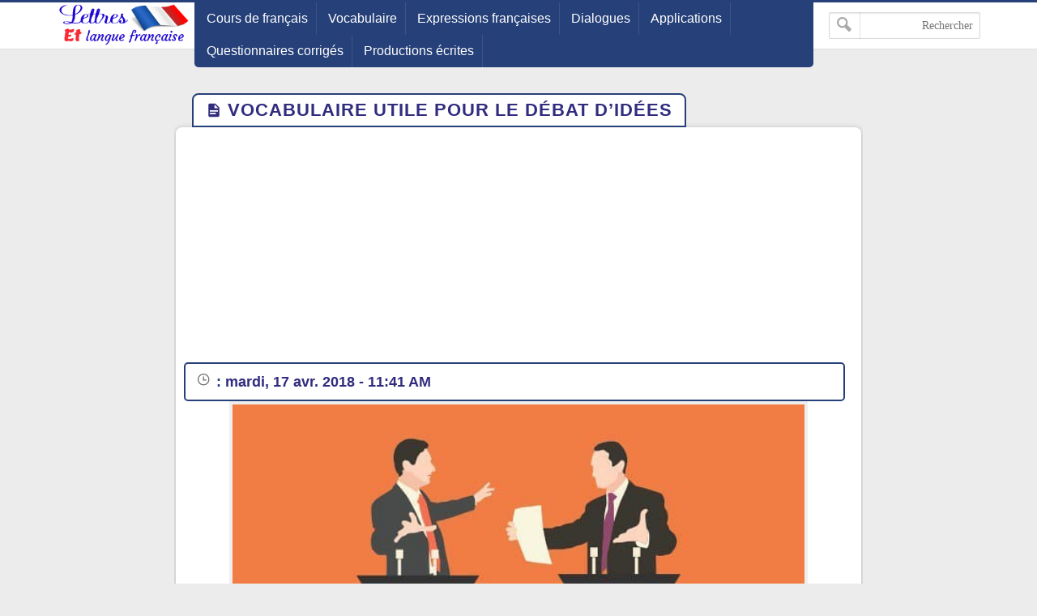

--- FILE ---
content_type: text/html; charset=UTF-8
request_url: https://www.languefr.net/2018/04/vocabulaire-utile-pour-le-debat-didees.html
body_size: 17212
content:
<!DOCTYPE html>
<html dir='ltr' lang='fr' xmlns='http://www.w3.org/1999/xhtml' xmlns:b='http://www.google.com/2005/gml/b' xmlns:data='http://www.google.com/2005/gml/data' xmlns:expr='http://www.google.com/2005/gml/expr'>
<head>
<script async='async' crossorigin='anonymous' src='https://pagead2.googlesyndication.com/pagead/js/adsbygoogle.js?client=ca-pub-7169870190953817'></script>
<!-- Global site tag (gtag.js) - Google Analytics -->
<script>
  window.dataLayer = window.dataLayer || [];
  function gtag(){dataLayer.push(arguments);}
  gtag('js', new Date());
gtag('config', 'G-YRX944353C');
</script>
<script>
    // Fonction pour retarder l'apparition du script de 6 secondes
    function retarderScript() {
      var script = document.createElement('script');
      script.type = 'text/javascript';
      script.async = true;
      script.src = 'https://www.googletagmanager.com/gtag/js?id=UA-92406999-1';
      document.head.appendChild(script);
    }

    // Appeler la fonction après un délai de 6 secondes
    setTimeout(retarderScript, 6000);
  </script>
<script async='async' src='https://fundingchoicesmessages.google.com/i/pub-7169870190953817?ers=1'></script><script>(function() {function signalGooglefcPresent() {if (!window.frames['googlefcPresent']) {if (document.body) {const iframe = document.createElement('iframe'); iframe.style = 'width: 0; height: 0; border: none; z-index: -1000; left: -1000px; top: -1000px;'; iframe.style.display = 'none'; iframe.name = 'googlefcPresent'; document.body.appendChild(iframe);} else {setTimeout(signalGooglefcPresent, 0);}}}signalGooglefcPresent();})();</script>
<meta content='text/html; charset=UTF-8' http-equiv='Content-Type'/>
<!-- Chrome, Firefox OS and Opera -->
<meta content='' name='theme-color'/>
<!-- Windows Phone -->
<meta content='' name='msapplication-navbutton-color'/>
<meta content='blogger' name='generator'/>
<link href='https://www.languefr.net/favicon.ico' rel='icon' type='image/x-icon'/>
<link href='https://www.languefr.net/2018/04/vocabulaire-utile-pour-le-debat-didees.html' rel='canonical'/>
<link rel="alternate" type="application/atom+xml" title="Lettres et langue française - Atom" href="https://www.languefr.net/feeds/posts/default" />
<link rel="alternate" type="application/rss+xml" title="Lettres et langue française - RSS" href="https://www.languefr.net/feeds/posts/default?alt=rss" />
<link rel="service.post" type="application/atom+xml" title="Lettres et langue française - Atom" href="https://www.blogger.com/feeds/5149938257767343214/posts/default" />

<link rel="alternate" type="application/atom+xml" title="Lettres et langue française - Atom" href="https://www.languefr.net/feeds/1232024803952604721/comments/default" />
<!--Can't find substitution for tag [blog.ieCssRetrofitLinks]-->
<link href='https://blogger.googleusercontent.com/img/b/R29vZ2xl/AVvXsEgx6TKkwR1IJB1a7RHrfoeODTpzqv1uwmqmH-tO0HuXKYcRewBGJ4OV2S3QJ3o61OlNpN_NMvM5CzSD3L6c2abzvqe8T3nhUtdnUqLqAj4FxUf8HEmqubv_CrltsWSeK3XmnLmxjAHLhg8/s1600/Ilustrasi-debat-iloveimg-compressed.jpg' rel='image_src'/>
<meta content='VOCABULAIRE ARGUMENTATIF POUR LES DÉBATS.' name='description'/>
<link href='https://www.languefr.net/favicon.ico' rel='icon' type='image/x-icon'/>
<meta content='text/html; charset=UTF-8' https-equiv='Content-Type'/>
<title>VOCABULAIRE UTILE POUR LE DÉBAT D&#8217;IDÉES</title>
<meta content='https://www.languefr.net/2018/04/vocabulaire-utile-pour-le-debat-didees.html' property='og:url'/>
<meta content='VOCABULAIRE UTILE POUR LE DÉBAT D’IDÉES' name='twitter:title' property='og:title'/>
<meta content='VOCABULAIRE ARGUMENTATIF POUR LES DÉBATS.' name='twitter:description' property='og:description'/>
<meta content='https://blogger.googleusercontent.com/img/b/R29vZ2xl/AVvXsEgx6TKkwR1IJB1a7RHrfoeODTpzqv1uwmqmH-tO0HuXKYcRewBGJ4OV2S3QJ3o61OlNpN_NMvM5CzSD3L6c2abzvqe8T3nhUtdnUqLqAj4FxUf8HEmqubv_CrltsWSeK3XmnLmxjAHLhg8/w1200-h630-p-k-no-nu/Ilustrasi-debat-iloveimg-compressed.jpg' name='twitter:image' property='og:image'/>
<link href='https://plus.google.com/+GM' rel='publisher'/>
<meta content='article' property='og:type'/>
<meta content='Lettres et langue française' name='twitter:domain' property='og:site_name'/>
<!-- Description and Keywords (start) -->
<!-- Description and Keywords (start) -->
<link href='https://languefr.net' hreflang='fr' rel='alternate'/>
<meta content='1F80906ED3CD7F8866E70145C69E1868' name='msvalidate.01'/>
<meta content='K2Y0fe9xziVqvjSJHTtL3-kkVxhS5g8S1ADmY1JMiV0' name='google-site-verification'/>
<meta content='AHMED-BEN-TAYEB FADELI' name='Author'/>
<meta content='Algéria' name='country'/>
<meta content='AHMED FADELI' name='owner'/>
<meta content='Global' name='distribution'/>
<meta content='all' name='audience'/>
<meta content='General' name='rating'/>
<meta content='worldwide' name='coverage'/>
<meta content='all' name='googlebot'/>
<meta content='all' name='robots'/>
<meta content='index,follow' name='robots'/>
<meta content='document' name='resource-type'/>
<meta content='blogger' name='generator'/>
<meta content='width=device-width, initial-scale=1.0' name='viewport'/>
<!-- Open Graph for Facebook -->
<meta content='article' property='og:type'/>
<meta content='Lettres et langue française' property='og:site_name'/>
<meta content='VOCABULAIRE UTILE POUR LE DÉBAT D’IDÉES' property='og:title'/>
<meta content='https://blogger.googleusercontent.com/img/b/R29vZ2xl/AVvXsEgx6TKkwR1IJB1a7RHrfoeODTpzqv1uwmqmH-tO0HuXKYcRewBGJ4OV2S3QJ3o61OlNpN_NMvM5CzSD3L6c2abzvqe8T3nhUtdnUqLqAj4FxUf8HEmqubv_CrltsWSeK3XmnLmxjAHLhg8/s72-c/Ilustrasi-debat-iloveimg-compressed.jpg' property='og:image'/>
<meta content='ar_AR' property='og:locale:alternate'/>
<meta content='934465379926399' property='fb:page_id'/>
<meta content='100004184197225' property='fb:admins'/>
<meta content='222791525051665' property='fb:page_id'/>
<meta content='100004184197225' property='fb:admins'/>
<meta content='https://www.facebook.com/ahmed.fadeli.58' property='article:author'/>
<meta content='https://www.facebook.com/lettresetlanguefr/' property='article:publisher'/>
<link as='style' href='https://fonts.googleapis.com/css2?display=swap&family=Open+Sans' onload='this.onload=null; this.rel=&#39;stylesheet&#39;; document.body.classList.add(&#39;fontLoaded&#39;)' rel='preload'/>
<link href='https://www.languefr.net/favicon.ico' rel='icon' type='image/x-icon'/>
<meta content='text/html; charset=UTF-8' https-equiv='Content-Type'/>
<title>VOCABULAIRE UTILE POUR LE DÉBAT D&#8217;IDÉES</title>
<meta content='https://www.languefr.net/2018/04/vocabulaire-utile-pour-le-debat-didees.html' property='og:url'/>
<meta content='VOCABULAIRE UTILE POUR LE DÉBAT D’IDÉES' name='twitter:title' property='og:title'/>
<meta content='VOCABULAIRE ARGUMENTATIF POUR LES DÉBATS.' name='twitter:description' property='og:description'/>
<meta content='https://blogger.googleusercontent.com/img/b/R29vZ2xl/AVvXsEgx6TKkwR1IJB1a7RHrfoeODTpzqv1uwmqmH-tO0HuXKYcRewBGJ4OV2S3QJ3o61OlNpN_NMvM5CzSD3L6c2abzvqe8T3nhUtdnUqLqAj4FxUf8HEmqubv_CrltsWSeK3XmnLmxjAHLhg8/w1200-h630-p-k-no-nu/Ilustrasi-debat-iloveimg-compressed.jpg' name='twitter:image' property='og:image'/>
<link href='https://plus.google.com/+GM' rel='publisher'/>
<meta content='article' property='og:type'/>
<meta content='Lettres et langue française' name='twitter:domain' property='og:site_name'/>
<style>
/* -----------------------------------
Blogger Template Style
Template Name :  GM
Update        :  4-3-2018
version       :  2.0
Author		  :	 MOHAMED ELGENDY
Url           :	 https://www.gm-template.info
-------------------------------------- */


::-webkit-scrollbar {width: 12px;}
::-webkit-scrollbar-thumb {box-shadow: inset 0 0 6px rgba(0,0,0,0.5);}
::-webkit-scrollbar-track {box-shadow: inset 0 0 6px rgba(0,0,0,0.3);}
body{background:#ececec;font-family:'bein', Roboto, sans-serif;margin:0;line-height:1.75em}
body{-webkit-animation:-amp-start 1s steps(1,end) 0s 1 normal both;
-moz-animation:-amp-start 1s steps(1,end) 0s 1 normal both;
-ms-animation:-amp-start 1s steps(1,end) 0s 1 normal both;
animation:-amp-start 1s steps(1,end) 0s 1 normal both}
@-webkit-keyframes -amp-start{from{visibility:hidden}to{visibility:visible}}
@-moz-keyframes -amp-start{from{visibility:hidden}to{visibility:visible}}
@-ms-keyframes -amp-start{from{visibility:hidden}to{visibility:visible}}
@-o-keyframes -amp-start{from{visibility:hidden}to{visibility:visible}}
@keyframes -amp-start{from{visibility:hidden}to{visibility:visible}}
a:hover{color:#c51f26}
*, :before, :after{box-sizing:border-box}
.section-hom ul{margin:0;padding:0}
.ampad{text-align:center}
iframe{max-width:100%}
.ampad{max-width:800px;margin:0 auto;padding:15px;box-shadow:0 2px 3px rgba(0,0,0,.05);overflow:hidden}
a{color:#312c7e;text-decoration:none}
img{max-width:100%}
.mg-post img{max-width:92%;height:auto}
.amp-wp-title { letter-spacing: 1px; font-size: 22px; padding: 5px 15px; color: #312c7e; max-width: max-content; min-width: 140px; margin: 0 20px; display: block; border-radius: 8px 8px 0 0; padding-top: 5px; border: 2px solid #264079; position: relative; overflow: hidden; background: #fff; }

#siki-out,.amp-content{font-size:16px;text-align:justify;font-weight:normal;font-family:"Segoe UI";color:#1A1A1A;line-height:1.8}
.amp-content h2{padding:5px 15px;border-radius:4px;background-color:#c56222;color:#ffffff;display:table;font-size:18px;margin:10px 0;font-family: 'bein', Roboto, sans-serif;border-bottom:2px solid #6b172b;letter-spacing:1px}
.article-featured-image{margin:0 25px}
.article-featured-image img{display:block;width:100%;max-height:350px;margin:0px auto;padding:4px;background:#EEEEEE}

  
/* Style des tags */
.amp-tags {
    padding: 20px;
}

.amp-tags a {
    display: inline-block;
    margin-bottom: 10px; /* Augmentation de l'espace entre les tags */
    color: #ffffff; /* Couleur du texte */
    font-size: 14px;
    padding: 8px 18px; /* Augmentation de la taille des tags */
    background-color: #264079; /* Nouvelle couleur de fond */
    border-radius: 30px;
    text-decoration: none; /* Suppression du soulignement par défaut des liens */
    transition: background-color 0.3s, color 0.3s; /* Animation de transition */
}

.amp-tags a:hover {
    background-color: #d8232a;
    color: #fff;
}

.article-author, .article-timeago { background-color: #fff; color: #264079; padding: 8px 15px; border: 2px solid #264079; border-radius: 5px; font-family: 'Segoe UI', sans-serif; font-size: 18px; margin-right: 10px; transition: background-color 0.3s ease, color 0.3s ease, border-color 0.3s ease; } .article-timeago { font-weight: bold; } .article-author:hover, .article-timeago:hover { background-color: #e6e6e6; color: #1a2c4c; border-color: #1a2c4c; }
  
.post-meta{display:block}
.home-meta,.dt-updated{display:none}
#footer{margin:10px}
.poweredby{float:left;margin-top:-3px;color:#636363;font-size:smaller;padding:0px 10px;border-radius:6px;background:#fff;box-shadow:1px 1px 2px rgba(0,0,0,0.2) inset;margin-bottom:3px}
.upbt{float:right;font-weight:bold;font-size:1.8em;border-radius:100%;width:35px;cursor:pointer;border:0;background:#ffffff;box-shadow:1px 1px 2px rgba(0,0,0,0.2) inset;overflow:hidden;position:relative;margin-top:-2px;height:28px}
#blog-pager{display:none;font-weight:700;max-width:800px;margin:12px auto;padding:15px;background:#fff;border-radius:2px;box-shadow:0 2px 3px rgba(0,0,0,.05);overflow:hidden}
#blog-pager-older-link{float:left;text-align:left}
#blog-pager-newer-link,#blog-pager-older-link{padding:0 10px 0 30px;color:#141924;background:0 0;position:relative;margin:0}
#blog-pager-newer-link{height:auto;padding:0 30px 0 0;float:right;text-align:right;margin-right:-1px}svg.panahkanan,svg.panahkiri{position:absolute;top:50%;color:#777;width:34px;height:34px}
svg.panahkanan{margin:-19px 0px 0px 0px;right:0}
svg.panahkiri{margin:-18px 30px 0px -30px}
.svg-icon-smol{width:1em;height:1em;vertical-align:-2px}

#hom-ads,#main-wrapper{margin:0 auto;padding:0;max-width:1100px;overflow:hidden;background:#fff;box-shadow:0 1px 6px rgba(32,33,36,0.28);border-radius:8px;border-bottom:1px hidden #fff}
.posts-title{max-width:max-content;min-width:140px;margin:0 20px;display:block;border-radius:8px 8px 0 0;padding-top:5px;border-left:1px solid rgba(32,33,36,0.28);border-right:1px solid rgba(32,33,36,0.28);border-top:1px solid rgba(32,33,36,0.28);position:relative;overflow:hidden;background:#fff}
.posts-title h2,.posts-title h1{font-size:20px;padding:5px 15px;position:relative;display:table-cell;color:#312c7e}

#hom-ads,#main-wrapper{max-width:850px}
.e3lnt{padding:10px;text-align:center;display:block}
.mg-ads{text-align:center;display:block}

.mg-post{overflow:hidden;background:#fff;box-shadow:0 1px 6px rgba(32,33,36,0.28);border-radius:8px;border-bottom:1px hidden #fff;margin-bottom:15px;padding:10px}

blockquote{border:1px solid rgb(219, 219, 219);border-radius:8px;padding:15px;background:#eeeff1;cursor:text;text-align:justify;font-weight:700}
#related-posts ul{display:inline-block;margin:0;padding:0}
#related-posts li{list-style:none;width:31.3%;float:right;border-radius:3px;margin:1% 1% auto 1%;box-shadow:0 2px 2px 0 rgba(0,0,0,0.14),0 1px 5px 0 rgba(0,0,0,0.12),0 3px 1px -2px rgba(0,0,0,0.2)}
.thumb{overflow:hidden;padding:10px 10px 0}
.rnav-img{width:100%;height:120px;border-radius:4px;float:right}
.rnav-title{height:40px;overflow:hidden;font-size:16px;line-height:1.4em;padding:0 10px}
.box-title-related .title:before{height:0;width:7px;position:absolute;margin-top:0;border-bottom:39px solid #fff;right:100%;left:100%;top:0;content:" "}
.box-title-related .title{color:#fff;font-size:18px;background-color:#6b172b;padding:5px 10px;position:relative;width:fit-content;box-shadow:0 1px 6px rgba(0,0,0,.15);border-radius:3px}
.box-title-related{background:#264079;border-radius:3px;box-shadow:0 1px 6px rgba(0,0,0,.15)}
.svg-icon-post{width:1em;height:1em;vertical-align:-3px;font-size:20px}
@media screen and (max-width:500px){#related-posts li{margin:0;margin-bottom:15px;width:100%}.rnav-img{width:100%;height:180px}}
#hom-ads{padding:5px;margin-bottom:15px}
#top{margin-top:-70px;padding-bottom:155px}
#header-wrapper{height:60px;border-top:3px solid #264079;z-index:999;position:fixed;left:0;top:0;width:100%;box-shadow:0 0 0 1px rgba(0,0,0,.06);background:#fff}
header{position:relative;margin:0 auto;width:90%;max-width:1140px}
.header-widget{width:165px;height:55px;vertical-align:middle;margin:0px 0px 0px 10px;float:right;position:relative;overflow:hidden}
.header-widget img{height:55px}
.header-widget h1,.header-widget h2{position:relative;display:table-cell;border-radius:0 0 8px 8px;padding-top:5px;border-left:1px solid rgba(32,33,36,0.28);border-right:1px solid rgba(32,33,36,0.28);border-bottom:1px solid rgba(32,33,36,0.28);overflow:hidden;box-shadow:0 1px 6px rgba(32,33,36,0.28);padding:5px 15px 10px 15px;font-size:1.7em}
.header-widget p{display:none}
.page-menu{max-width:67%;height:80px;overflow:hidden;float:right;margin:auto;display:inline-block;background-color:#264079;border-radius:0 0 5px 5px;padding:0 5px 5px}
.page-menu ul{margin:0 auto;padding:0;line-height:40px}
.page-menu ul li{display:inline-block;float:right}
.page-menu ul li a{color:#fff;border-right:1px solid rgba(255,255,255,0.1);display:inline-block;position:relative;transition:all .2s ease-in-out;padding:0 10px}
.page-menu ul li a:hover{border-top:1px solid #6b172b;border-radius:3px;background:#6b172b;transition:background .1s}
label,input[type="checkbox"]{display:none}
.search-fo{float:left;margin:12px 0}
.search-form{position:relative}
.search-field{text-align:right;font:normal 14px/20px tahoma;-webkit-appearance:none;padding:5px 8px;line-height:1.5;border:1px solid #dbdbdb;border-radius:2px;color:#363636;box-shadow:0 1px 2px rgba(10,10,10,0.1) inset}
.search-submit{position:absolute;top:0;bottom:0;left:0;padding:0 10px;border:none;border-right:1px solid rgba(0,0,0,0.1);background:transparent;transition:.3s;cursor:pointer;border-radius:0}
.container{position:relative;background:#2c4584;border-top:3px solid #264079;margin-top:50px}
#LinkList1{float:left;margin-top:-20px;direction:rtl}
#yourid{position:relative;margin:0 auto;width:90%;max-width:1140px;text-align:center}
#LinkList1 ul{display:inline-block;padding:0;margin:0}
#LinkList1 li{display:inline-block;border-radius:5px;background-color:#264079;margin-right:2px;padding:5px 10px}
#LinkList1 li a{font-size:14px}.PageList{float:right;margin-top:-20px}
.PageList ul{display:-webkit-box;padding:0;direction:rtl}
.PageList ul li:first-child{margin-right:0}
.PageList ul li{margin-right:5px;list-style:none;line-height:0}
.PageList ul li a{text-shadow:1px 1px 5px #111111;font-weight:700;font-size:14px;padding:3px 10px;background-color:#264079;border-radius:5px;color:#fff}
.PageList ul li a:hover,#LinkList1 li:hover{background-color:#6b172b;color:#fff;transition:.4s ease-out}
.footer-end{clear:both;font-size:13px;position:relative;line-height:28px;background:#ececec;padding:4px 8px 0;border-top:1px solid #f7f7f7;box-shadow:0 -1px 0 #ddd;margin-top:20px}
.footer-end:before{content:" ";position:absolute;bottom:6px;right:4px;border-width:0 5px 10px;border-style:solid;border-color:#1c2a48 transparent;display:block;width:40px;z-index:1}
#ScrollTop{color:#fff;text-align:center;position:absolute;height:25px;width:28px;background:#264079;line-height:29px;z-index:12;top:-12px;right:10px;font-size:1.8em;cursor:pointer}
#ScrollTop:before{content:" ";position:absolute;top:25px;right:0;border-width:0 14px 10px;border-style:solid;border-color:transparent #264079;display:block;width:1px;z-index:1}
@media screen and (max-width: 750px){
.page-menu{height:100%;float:left;margin:inherit;display:block;background-color:inherit;border-radius:inherit;padding:inherit}
#menu input,#menu label{position:absolute;display:block;font-size:45px;margin:18px 0 0 0;left:0}
#menu input{z-index:4;margin:0;width:30px;height:55px;opacity:0;cursor:pointer}
#menu input:checked ~ ul{display:block}
#menu ul{top:100%;position:absolute;left:0;z-index:3;height:auto;display:none;padding-top:57px}
#menu li{display:block;float:none;text-align:right;background-color:#0f4283;width:200px;border-radius:3px;background-clip:padding-box;border:1px solid rgba(0,0,0,.15);box-shadow:0 3px 8px rgba(0,0,0,.3)}
#menu li a{cursor:pointer;width:100%}
#LinkList1{float:none}
.PageList{float:none;margin-top:0;display:inline-block;margin-bottom:10px}
.PageList ul li a{font-size:11px;padding:2px 8px}}
@media screen and (max-width: 1225px){.search-fo{display: none}}
@media screen and (max-width:850px){#main-wrapper{margin:10px}#hom-ads,.e3lnt{margin-left:10px;margin-right:10px}}
@media screen and (max-width: 750px){.search-fo{position:absolute;display:inline-block;float:right;margin:10px}}
@media screen and (max-width: 500px){.header-widget .title{font-size:4vw}.header-widget{margin:0;max-width:125px}}
@media screen and (max-width: 400px){.search-fo{display:inline-block}.search-field {width:125px}}
.gplus{width:2em;height:2em;background-image: url("data:image/svg+xml,%3Csvg xmlns='https://www.w3.org/2000/svg' viewBox='0 0 24 24'%3E%3Cpath d='M7 11v2.4h3.97c-.16 1.029-1.2 3.02-3.97 3.02-2.39 0-4.34-1.979-4.34-4.42 0-2.44 1.95-4.42 4.34-4.42 1.36 0 2.27.58 2.79 1.08l1.9-1.83c-1.22-1.14-2.8-1.83-4.69-1.83-3.87 0-7 3.13-7 7s3.13 7 7 7c4.04 0 6.721-2.84 6.721-6.84 0-.46-.051-.81-.111-1.16h-6.61zm0 0 17 2h-3v3h-2v-3h-3v-2h3v-3h2v3h3v2z' fill='%23ffffff'%3E%3C/path%3E%3C/svg%3E")}
.sitemap{width:2em;height:2em;background-image: url("data:image/svg+xml,%3Csvg xmlns='https://www.w3.org/2000/svg' viewBox='0 0 24 24'%3E%3Cpath d='M22 18v-7h-9v-5h3v-6h-8v6h3v5h-9v7h-2v6h6v-6h-2v-5h7v5h-2v6h6v-6h-2v-5h7v5h-2v6h6v-6z' fill='%23ffffff'%3E%3C/path%3E%3C/svg%3E")}
.twitter{width:2em;height:2em;background-image: url("data:image/svg+xml,%3Csvg xmlns='https://www.w3.org/2000/svg' viewBox='0 0 16 16'%3E%3Cpath d='M16 3.038c-.59.26-1.22.437-1.885.517.677-.407 1.198-1.05 1.443-1.816-.634.37-1.337.64-2.085.79-.598-.64-1.45-1.04-2.396-1.04-1.812 0-3.282 1.47-3.282 3.28 0 .26.03.51.085.75-2.728-.13-5.147-1.44-6.766-3.42C.83 2.58.67 3.14.67 3.75c0 1.14.58 2.143 1.46 2.732-.538-.017-1.045-.165-1.487-.41v.04c0 1.59 1.13 2.918 2.633 3.22-.276.074-.566.114-.865.114-.21 0-.41-.02-.61-.058.42 1.304 1.63 2.253 3.07 2.28-1.12.88-2.54 1.404-4.07 1.404-.26 0-.52-.015-.78-.045 1.46.93 3.18 1.474 5.04 1.474 6.04 0 9.34-5 9.34-9.33 0-.14 0-.28-.01-.42.64-.46 1.2-1.04 1.64-1.7z' fill='%23ffffff'%3E%3C/path%3E%3C/svg%3E")}
.facebook{width:2em;height:2em;background-image: url("data:image/svg+xml,%3Csvg xmlns='https://www.w3.org/2000/svg' viewBox='0 0 24 24'%3E%3Cpath d='M9 8h-3v4h3v12h5v-12h3.642l.358-4h-4v-1.667c0-.955.192-1.333 1.115-1.333h2.885v-5h-3.808c-3.596 0-5.192 1.583-5.192 4.615v3.385z' fill='%23ffffff'%3E%3C/path%3E%3C/svg%3E")}
.siki-next{width:2em;height:2em;background-image:url("data:image/svg+xml,%3Csvg xmlns='https://www.w3.org/2000/svg' xmlns:xlink='https://www.w3.org/1999/xlink' version='1.1' viewBox='0 0 129 129' enable-background='new 0 0 129 129'%3E%3Cg%3E%3Cg%3E%3Cpath d='m64.5,122.6c32,0 58.1-26 58.1-58.1s-26-58-58.1-58-58,26-58,58 26,58.1 58,58.1zm0-108c27.5,5.32907e-15 49.9,22.4 49.9,49.9s-22.4,49.9-49.9,49.9-49.9-22.4-49.9-49.9 22.4-49.9 49.9-49.9z' fill='%23264079' %3E%3C/path%3E%3Cpath d='m70,93.5c0.8,0.8 1.8,1.2 2.9,1.2 1,0 2.1-0.4 2.9-1.2 1.6-1.6 1.6-4.2 0-5.8l-23.5-23.5 23.5-23.5c1.6-1.6 1.6-4.2 0-5.8s-4.2-1.6-5.8,0l-26.4,26.4c-0.8,0.8-1.2,1.8-1.2,2.9s0.4,2.1 1.2,2.9l26.4,26.4z' fill='%23264079'%3E%3C/path%3E%3C/g%3E%3C/g%3E%3C/svg%3E")}
.siki-prev{width:2em;height:2em;background-image:url("data:image/svg+xml,%3Csvg xmlns='http://www.w3.org/2000/svg' xmlns:xlink='https://www.w3.org/1999/xlink' version='1.1' viewBox='0 0 129 129' enable-background='new 0 0 129 129'%3E%3Cg%3E%3Cg%3E%3Cpath d='M64.5,122.6c32,0,58.1-26,58.1-58.1S96.5,6.4,64.5,6.4S6.4,32.5,6.4,64.5S32.5,122.6,64.5,122.6z M64.5,14.6 c27.5,0,49.9,22.4,49.9,49.9S92,114.4,64.5,114.4S14.6,92,14.6,64.5S37,14.6,64.5,14.6z' fill='%23264079'%3E%3C/path%3E%3Cpath d='m51.1,93.5c0.8,0.8 1.8,1.2 2.9,1.2 1,0 2.1-0.4 2.9-1.2l26.4-26.4c0.8-0.8 1.2-1.8 1.2-2.9 0-1.1-0.4-2.1-1.2-2.9l-26.4-26.4c-1.6-1.6-4.2-1.6-5.8,0-1.6,1.6-1.6,4.2 0,5.8l23.5,23.5-23.5,23.5c-1.6,1.6-1.6,4.2 0,5.8z' fill='%23264079'%3E%3C/path%3E%3C/g%3E%3C/g%3E%3C/svg%3E")}
.page-navigation{position:relative;margin:16px 0;border-radius:30px;background:#264079;box-shadow:0 1px 6px rgba(0,0,0,.15)}#siki_prev{float:right;border-left:5px solid #fff;border-radius:30px}#siki_next,#siki_prev{cursor:pointer;box-shadow:0px 0px 0px 3px rgb(255, 255, 255);background:#dacdb6;display:inline-block;padding:0 10px}.siki-next-prev a{display:block}#siki_prev span:nth-child(1){float:left;line-height:60px;font-size:18px;font-weight:700;margin-right:5px}.siki-next-prev span{font-size:30px;color:#444}#siki_prev span:nth-child(2){float:right;line-height:60px}#siki_next{float:left;border-right:5px solid #fff;border-radius:30px}#siki_next span:nth-child(1){float:right;line-height:56px;font-size:18px;font-weight:700;margin-left:5px}#siki_next span:nth-child(2){float:left;line-height:60px}#siki-page-number{text-align:center;height:60px;line-height:60px;color:#fff;font-size:20px}#siki_next:hover,#siki_prev:hover{background:#f0f0f0}
.loadMore{clear:both;overflow:hidden;display:block;margin-right:-5px;margin-left:-5px;position:relative;padding:10px 0}
#loader,.loadMorePosts a{margin:0 auto;z-index:2;cursor:pointer;border-radius:50%;display:block;position:relative;box-shadow:0 1px 6px rgba(32,33,36,0.28),inset 0 0 0 0 rgba(0,0,0,0.10),inset 0 0 0 0 rgba(255,255,255,0.50);width:56px;height:56px;background-color:#fff}
.loadMorePosts:nth-of-type(1):after{background-color:#ccc;content:" ";height:1px;left:0;margin-top:-1px;position:absolute;top:50%;width:100%;z-index:1}
#mba-social-sharing{height:auto;position:relative;border-top:1px solid;border-bottom:1px solid;border-color:#EEE;overflow:hidden}
#mba-social-sharing ul{overflow:hidden;position:relative;display:flex;flex-direction:row;align-items:center;justify-content:center;padding:0}
#mba-social-sharing ul li{float:none;display:inline-block;margin:0 5px 0px 0;}
#mba-social-sharing ul li a{cursor:pointer;font-size:12px;font-weight:700;color:#fff;width:123px;padding:0;text-align:center;position:relative;overflow:hidden;font-family:'Open Sans',helvetica,arial,sans-serif;display:block;line-height:3.4em;border-radius:5px}
#mba-social-sharing ul li a i{font-size:16px;width:25px;height:25px;float:left;position:relative;z-index:99;display:inline-flex;justify-content:center;align-items:center;line-height:2.5em;margin:8px}
#mba-social-sharing ul li a i.facebook:after{background-color:#324c8c}
#mba-social-sharing ul li a i.twitter:after{background-color:#0099da}
#mba-social-sharing ul li a i.gplus:after{background-color:#c13f24}
#mba-social-sharing ul li a:hover{text-decoration:none;opacity:.9;}
#mba-social-sharing ul li a i:before,#mba-social-sharing ul li a i:after,#mba-social-sharing ul li a:after{width:100%;height:100%;display:block;-webkit-transition:all 0.7s ease 0s;-moz-transition:all 0.7s ease 0s;-ms-transition:all 0.7s ease 0s;-o-transition:all 0.7s ease 0s;transition:all 0.7s ease 0s;}
#mba-social-sharing ul li a i:after{content:"";margin-left:-40px;left:0;top:0;position:absolute;background-image: url("data:image/svg+xml,%3Csvg xmlns='https://www.w3.org/2000/svg' viewBox='-5 -6 35 30'%3E%3Cpath d='M18 16.08c-.76 0-1.44.3-1.96.77L8.91 12.7c.05-.23.09-.46.09-.7s-.04-.47-.09-.7l7.05-4.11c.54.5 1.25.81 2.04.81 1.66 0 3-1.34 3-3s-1.34-3-3-3-3 1.34-3 3c0 .24.04.47.09.7L8.04 9.81C7.5 9.31 6.79 9 6 9c-1.66 0-3 1.34-3 3s1.34 3 3 3c.79 0 1.5-.31 2.04-.81l7.12 4.16c-.05.21-.08.43-.08.65 0 1.61 1.31 2.92 2.92 2.92 1.61 0 2.92-1.31 2.92-2.92s-1.31-2.92-2.92-2.92z' fill='%23ffffff'%3E%3C/path%3E%3C/svg%3E")}
#mba-social-sharing ul li a:hover i:before{margin-left:40px;margin-top:0;-ms-filter:"progid:DXImageTransform.Microsoft.Alpha(Opacity=0)";filter:alpha(opacity=0);opacity:0}
#mba-social-sharing ul li a:hover i:after{margin-left:0}
#mba-social-sharing ul li a:after{content:'';position:absolute;width:40px;top:0;left:0;background:rgba(0,0,0,.1)}
#mba-social-sharing ul li a:hover:after{-webkit-transform:scale(10,2);-moz-transform:scale(10,2);-ms-transform:scale(10,2);-o-transform:scale(10,2);transform:scale(10)}
#mba-social-sharing ul li.fb a{background:#38559c}
#mba-social-sharing ul li.tw a{background:#00aaf3}
#mba-social-sharing ul li.gp a{background:#d74628}
#mba-social-sharing ul li.wts a{display:flex;background:#4dc247}
.whatsapp{margin-right:13px}
@media screen and (max-width: 450px){.whatsapp{display:none}#mba-social-sharing ul li a{width:40px;height:40px}}
.comment-thread ol{padding:0}.comment-replies{-webkit-padding-start:40px}#comments .title{margin:0}.avatar-image-container{width:60px;height:60px;background:#fff;border:1px solid #ddd;border-radius:100%;padding:4px;float:right;display:inline-block;position:relative}.avatar-image-container img{max-width:100%;border-radius:100%;height:50px;width:50px;background:#eee url(https://blogger.googleusercontent.com/img/b/R29vZ2xl/AVvXsEiOz9HTdwaLIl5-m5UQLsIKBCVnntn9151bMctgmKnNLMDE3dy01zB8OszRxBvyIbU9oOIK08KuVQ73pEdq8ZVhmhspP5SrpcCQv73n1skuKFCH_J2AIXWqdtyg2kvCzVp-Jo6OkzXDvoY/s1600/log.jpg) no-repeat;overflow:hidden}.comment-block{margin-right:70px;position:relative;margin-top:-30px}#comments{margin-bottom:-60px;padding:0;padding-top:10px}.comments-content{margin-top:50px;padding-bottom:1px}cite.user{font:normal 13px/20px tahoma;padding:5px 15px;display:block;position:absolute}cite.user a{color:#454848}.datetime.secondary-text{position:absolute;font:normal 12px/20px tahoma;padding:3px 15px;display:inline-block;bottom:20px;right:60px}.comment-actions.secondary-text{position:relative;font:normal 13px/20px tahoma;padding-right:10px;display:inline-block;bottom:18px}.comment-actions.secondary-text a{padding:0 3px}.comment-content{border-radius:20px;padding:18px 15px 15px;background:#eeeff1;font-size:15px;cursor:text;border:1px solid rgba(38, 64, 121, 0.28);text-align:justify;font-family:"Segoe UI";font-weight:700;color:#6d6d6d}.comment-replies .comment-content{border:0;border-radius:20px 0 0 20px;border-right:2px solid #264079}.thread-count,.continue,.loadmore.loaded{display:none}.comment{display:block}.blogger-iframe-colorize{margin-bottom:50px}#comment-editor{height:240px;background:#eeeff1 url(https://blogger.googleusercontent.com/img/b/R29vZ2xl/AVvXsEgzDLp-80X07RjmayVfiezeebDD3Foc3UZN0Upyh-YXlTFh_-zRTcvrvo3NCFwh092qPuxT-01alLWGY3jQWJ-B7sQrIqabfu4hdncg9ObVlHQiT0CB8j8bwvo8SIvOFkHh-hxZBbDf8ooL/s1600/000.gif) no-repeat 50% 30%;width:100%;padding:10px 10px 0;border:1px solid rgb(219, 219, 219);box-shadow:0 1px 6px rgba(32,33,36,0.28);border-radius:8px}
html[dir='ltr'] .header-widget{margin:0px 5px 10px 0px;float:left}
html[dir='ltr'] #menu label{right:0;left:auto}
html[dir='ltr'] #menu input{right:0;left:auto}
html[dir='ltr'] #menu ul{right:0;left:auto}
html[dir='ltr'] .page-menu ul li{float:inherit}
html[dir='ltr'] #siki_prev{border-left:0;border-right: 5px solid #fff;float:left}
html[dir='ltr'] #siki_next{border-right:0;border-left:5px solid #fff;float:right}
html[dir='ltr'] #siki_prev span:nth-child(1){float:right;margin-right:0;margin-left:5px}
html[dir='ltr'] #siki_next span:nth-child(1){line-height:60px;float:left;margin-left:0;margin-right:5px}
html[dir='ltr'] #siki_prev span:nth-child(2){float:left}
html[dir='ltr'] .search-fo{margin-left:0;float:right}
html[dir='ltr'] .page-menu{float:left}
html[dir='ltr'] .comment-block{margin-right:0;margin-left:70px} 
html[dir='ltr'] .avatar-image-container{float:left}
html[dir='ltr'] .datetime.secondary-text{right:40px}
html[dir='ltr'] .comment-replies .comment-content{border-right:0;border-left:2px solid #264079;border-radius:0px 20px 20px 0px}
.clear{clear:both}
#error-page{padding:20px;text-align:center;background:#fff;box-shadow:0 1px 6px rgba(32,33,36,0.28);border-radius:8px;border-bottom:1px hidden #fff}.errornum{font-size:150px;color:#264079}.homepage{text-shadow:1px 1px 5px #111;font-weight:700;font-size:14px;padding:3px 10px;background-color:#264079;border-radius:5px;color:#fff}.homepage:hover,#LinkList1 li:hover{background-color:#6b172b;color:#fff;transition:.4s ease-out}
.authorAboutMe{margin-right:40px}.authorAboutMe-mg{position:relative;background:#264079;max-width:100%;width:calc(98% - 28px);border-radius:8px;padding:30px 70px 20px 30px;box-shadow:0 .5px 2px rgba(0,0,0,0.24),0 .5px 3px rgba(0,0,0,0.12);display:flex;flex-direction:column;margin:10px auto}.AboutMe-Photo{position:absolute;top:15px;right:-60px;height:120px;width:120px;border-radius:50%;border:4px solid #fff;background:#264079;display:inline-block;box-shadow:0 .5px 2px rgba(0,0,0,0.24),0 .5px 3px rgba(0,0,0,0.12)}.AboutMe-cot{position:absolute;list-style:none;padding:0;margin:0;width:40px;left:-20px}.AboutMe-cot .cot{width:40px;height:40px;margin-bottom:4px;border-radius:50%;background:#6b172b;transition:all .15s ease-in-out;box-shadow:0 .5px 2px rgba(0,0,0,0.24),0 .5px 3px rgba(0,0,0,0.12)}.cot .facebook,.cot .gplus{width:26px;height:26px;margin:7px}.profauthor{width:max-content;margin-right:5px}.g-profile{font-weight:400;font-size:20pt}.g-profile span{color:#fff}.prof-user{color:rgba(255,255,255,.2);font-size:11pt}.user-About{overflow:hidden;max-height:42px;color:rgba(255,255,255,.7);font-size:11pt;line-height:15pt;min-height:43px}.AboutMe-cot .cot:hover{background:#264079}.AboutMe-cot a{display:inline-block;height:40px;width:40px;border-radius:50%}
html[dir='ltr'] .AboutMe-Photo{left:-60px}
html[dir='ltr'] .AboutMe-cot{right:-20px;left:auto}
html[dir='ltr'] .authorAboutMe{margin-left:40px;margin-right:auto}
html[dir='ltr'] .authorAboutMe-mg{padding:30px 30px 20px 70px}
.section-hom li{border:1px solid #eee;box-shadow:0 2px 2px 0 rgba(0,0,0,0.14),0 1px 5px 0 rgba(0,0,0,0.12),0 3px 1px -2px rgba(0,0,0,0.2);border-radius:4px;overflow:hidden;width:calc(30.80%);margin:10px 1.25%;float:right;padding-bottom:0;background:#fff;display:inline-block}.section-hom .rnav-img{width:100%;height:180px;border-radius:4px;float:right}.section-hom .thumb{padding:0}.box-title-section{background:#264079;border-radius:3px;box-shadow:0 1px 6px rgba(0,0,0,.15);margin:10px}.box-title-section .title{color:#fff;font-size:18px;background-color:#6b172b;padding:5px 10px;position:relative;width:fit-content;box-shadow:0 1px 6px rgba(0,0,0,.15);border-radius:3px;margin:10px}.box-title-section .title:before{height:0;width:7px;position:absolute;margin-top:0;border-bottom:39px solid #fff;right:100%;left:100%;top:0;content:""}#main-wrapper{background-color:rgba(255,255,255,0);box-shadow:0 0 0 rgba(0,0,0,0.2);border-radius:0;padding:2px;border:0}


.no-items{display:none}
#tocList{max-height:0;overflow-y:hidden;margin:0}
  


  
  
  
</style>
<script>
//<![CDATA[
function plist(e){document.write("<ul>");for(var r=0;r<6;r++){var t=e.feed.entry[r],a="";if(r==e.feed.entry.length)break;for(var n=0;n<t.link.length;n++)if("alternate"==t.link[n].rel){a=t.link[n].href;break}if(""!=a){var i=t.title.$t,l=t.media$thumbnail.url.replace("s72-c/","s400/");document.write("<li><div class='thumb'><a class='rnav-img' href='"+a+"' style='background:url("+l+") no-repeat center center;background-size:cover'></a></div><div class='rnav-conent'><h3 class='rnav-title'><a href='"+a+"'>"+i+"</a></h3></div></li>")}}document.write("</ul>")}
//]]>
</script>




 




</head><!--<head>
<link href='https://www.blogger.com/dyn-css/authorization.css?targetBlogID=5149938257767343214&amp;zx=e0c899fc-8d71-4f87-9b38-bf62add3f0bc' media='none' onload='if(media!=&#39;all&#39;)media=&#39;all&#39;' rel='stylesheet'/><noscript><link href='https://www.blogger.com/dyn-css/authorization.css?targetBlogID=5149938257767343214&amp;zx=e0c899fc-8d71-4f87-9b38-bf62add3f0bc' rel='stylesheet'/></noscript>
<meta name='google-adsense-platform-account' content='ca-host-pub-1556223355139109'/>
<meta name='google-adsense-platform-domain' content='blogspot.com'/>

<script async src="https://pagead2.googlesyndication.com/pagead/js/adsbygoogle.js?client=ca-pub-7169870190953817&host=ca-host-pub-1556223355139109" crossorigin="anonymous"></script>

<!-- data-ad-client=ca-pub-7169870190953817 -->

<link rel="stylesheet" href="https://fonts.googleapis.com/css2?display=swap&family=Open+Sans"></head>-->


<body>
<div id='top'></div>
<div id='header-wrapper'>
<header>
<div class='header section' id='header'><div class='widget Header' data-version='2' id='Header1'>
<div class='header-widget'>
<a class='header-image-wrapper' href='https://www.languefr.net/'>
<img alt='Lettres et langue française' data-original-height='80' data-original-width='240' src='https://blogger.googleusercontent.com/img/b/R29vZ2xl/AVvXsEj9obFXXGiB9i7tJ9NRIGXBZxiB0R3mgIlMqm1FydIN9VQGCf2LGBiGvcPX9bkxV8zVtajEGMrEkLR557Mx6raV3RbOsdO-9_NZtkpEM4ckjAyRIux9K-Jb6doYgdfdil2u7tYEAcbxW6E/s1600/Sans-titre-1.png' srcset='https://blogger.googleusercontent.com/img/b/R29vZ2xl/AVvXsEj9obFXXGiB9i7tJ9NRIGXBZxiB0R3mgIlMqm1FydIN9VQGCf2LGBiGvcPX9bkxV8zVtajEGMrEkLR557Mx6raV3RbOsdO-9_NZtkpEM4ckjAyRIux9K-Jb6doYgdfdil2u7tYEAcbxW6E/w120/Sans-titre-1.png 120w, https://blogger.googleusercontent.com/img/b/R29vZ2xl/AVvXsEj9obFXXGiB9i7tJ9NRIGXBZxiB0R3mgIlMqm1FydIN9VQGCf2LGBiGvcPX9bkxV8zVtajEGMrEkLR557Mx6raV3RbOsdO-9_NZtkpEM4ckjAyRIux9K-Jb6doYgdfdil2u7tYEAcbxW6E/w240/Sans-titre-1.png 240w, https://blogger.googleusercontent.com/img/b/R29vZ2xl/AVvXsEj9obFXXGiB9i7tJ9NRIGXBZxiB0R3mgIlMqm1FydIN9VQGCf2LGBiGvcPX9bkxV8zVtajEGMrEkLR557Mx6raV3RbOsdO-9_NZtkpEM4ckjAyRIux9K-Jb6doYgdfdil2u7tYEAcbxW6E/w480/Sans-titre-1.png 480w, https://blogger.googleusercontent.com/img/b/R29vZ2xl/AVvXsEj9obFXXGiB9i7tJ9NRIGXBZxiB0R3mgIlMqm1FydIN9VQGCf2LGBiGvcPX9bkxV8zVtajEGMrEkLR557Mx6raV3RbOsdO-9_NZtkpEM4ckjAyRIux9K-Jb6doYgdfdil2u7tYEAcbxW6E/w640/Sans-titre-1.png 640w, https://blogger.googleusercontent.com/img/b/R29vZ2xl/AVvXsEj9obFXXGiB9i7tJ9NRIGXBZxiB0R3mgIlMqm1FydIN9VQGCf2LGBiGvcPX9bkxV8zVtajEGMrEkLR557Mx6raV3RbOsdO-9_NZtkpEM4ckjAyRIux9K-Jb6doYgdfdil2u7tYEAcbxW6E/w800/Sans-titre-1.png 800w'/>
</a>
</div>
</div></div>
<nav class='page-menu'>
<div class='menu section' id='menu'><div class='widget LinkList' data-version='2' id='LinkList100'>
<div class='widget-content'>
<input type='checkbox'/>
<label>&#8801;</label>
<ul>
<li><a href='https://www.languefr.net/search/label/Cours%20de%20fran%C3%A7ais'>Cours de français</a></li>
<li><a href='https://www.languefr.net/2018/03/ameliorer-son-vocabulaire-francais.html'>Vocabulaire</a></li>
<li><a href='https://www.languefr.net/search/label/Expressions'>Expressions françaises</a></li>
<li><a href='https://www.languefr.net/2017/07/dialogues-pour-apprendre-le-francais.html'>Dialogues</a></li>
<li><a href='https://www.languefr.net/search/label/Applications'>Applications</a></li>
<li><a href='https://www.languefr.net/search/label/questionnaire%20corrig%C3%A9'>Questionnaires corrigés </a></li>
<li><a href='https://www.languefr.net/search/label/Production%20%C3%A9crite'>Productions écrites </a></li>
</ul>
</div>
</div>
</div>
</nav>
<div class='search-fo' role='search'>
<form action='https://www.languefr.net/search' class='search-form' target='_top'>
<input aria-label='Rechercher dans ce blog' autocomplete='off' class='search-field' name='q' placeholder='Rechercher' value=''/>
<button class='search-submit' type='submit' value='Rechercher'><svg height='18' viewBox='0 0 24 24' width='18'><path d='M23.832 19.641l-6.821-6.821c2.834-5.878-1.45-12.82-8.065-12.82-4.932 0-8.946 4.014-8.946 8.947 0 6.508 6.739 10.798 12.601 8.166l6.879 6.879c1.957.164 4.52-2.326 4.352-4.351zm-14.886-4.721c-3.293 0-5.973-2.68-5.973-5.973s2.68-5.973 5.973-5.973c3.294 0 5.974 2.68 5.974 5.973s-2.68 5.973-5.974 5.973z' fill='#aaaaaa'></path></svg></button>
</form>
</div>
</header>
</div>
<!-- header -->
<div id='header-ads'>
<div class='no-items section' id='hom-ads'>
</div>
</div>
<!-- article -->
<div id='main-wrapper'>
<div class='main section' id='main-amp'><div class='widget Blog' data-version='1' id='Blog1'>
<div class='blog-posts hfeed'>
<div class='post-outer'>
<article class='post-amp post hentry h-entry'>
<script type='application/ld+json'>
{
  "@context": "https://schema.org",
  "@type": "BlogPosting",
  "mainEntityOfPage": {
    "@type": "WebPage",
    "@id": "https://www.languefr.net/2018/04/vocabulaire-utile-pour-le-debat-didees.html"
  },
  "headline": "VOCABULAIRE UTILE POUR LE DÉBAT D&#8217;IDÉES",
  "description": "     &#10173;ÉNUMÉRER&#160;DES ARGUMENTS :&#160;  Faites des phrases simples commençant par les mots suivants :  1&#8230;&#8230;&#160;  2. De plus,&#8230;..&#160;  3. En outre, &#8230;..&#160;  4....",
  "datePublished": "2018-04-17T12:41:00+01:00",
  "dateModified": "2018-06-26T13:08:30Z",
  "image": {
    "@type": "ImageObject",
    "url": "https://blogger.googleusercontent.com/img/b/R29vZ2xl/AVvXsEgx6TKkwR1IJB1a7RHrfoeODTpzqv1uwmqmH-tO0HuXKYcRewBGJ4OV2S3QJ3o61OlNpN_NMvM5CzSD3L6c2abzvqe8T3nhUtdnUqLqAj4FxUf8HEmqubv_CrltsWSeK3XmnLmxjAHLhg8/w1200-h630-p-k-no-nu/Ilustrasi-debat-iloveimg-compressed.jpg",
    "height": 630,
    "width": 1200
  },
  "publisher": {
    "@type": "Organization",
    "name": "Lettres et langue française",
    "logo": {
      "@type": "ImageObject",
      "url": "https://lh3.googleusercontent.com/ULB6iBuCeTVvSjjjU1A-O8e9ZpVba6uvyhtiWRti_rBAs9yMYOFBujxriJRZ-A=h60",
      "width": 206,
      "height": 60
    }
  },"author": {
    "@type": "Person",
    "name": "Ahmed Fadeli"
  }
}
</script>
<h1 class='amp-wp-title entry-title p-name'><svg class='svg-icon-post' viewBox='0 0 24 24'><path d='M13,9H18.5L13,3.5V9M6,2H14L20,8V20A2,2 0 0,1 18,22H6C4.89,22 4,21.1 4,20V4C4,2.89 4.89,2 6,2M15,18V16H6V18H15M18,14V12H6V14H18Z' fill='#312c7e'></path></svg>
VOCABULAIRE UTILE POUR LE DÉBAT D&#8217;IDÉES</h1>
<div class='mg-post'>
<div class='mg-ads'><div class='a3lan-title'></div></div>
<ins class='adsbygoogle' data-ad-client='ca-pub-7169870190953817' data-ad-format='auto' data-ad-slot='6902558383' data-full-width-responsive='true' style='display:block'></ins>
<script>
     (adsbygoogle = window.adsbygoogle || []).push({});
</script>
<div class='post-meta'>
<div class='article-timeago'>
<svg class='svg-icon-smol' viewBox='0 0 30 30'><path d='M12 2c5.514 0 10 4.486 10 10s-4.486 10-10 10-10-4.486-10-10 4.486-10 10-10zm0-2c-6.627 0-12 5.373-12 12s5.373 12 12 12 12-5.373 12-12-5.373-12-12-12zm1 12v-6h-2v8h7v-2h-5z' fill='#666666'></path></svg> : 
<a class='timestamp-link' href='https://www.languefr.net/2018/04/vocabulaire-utile-pour-le-debat-didees.html' rel='bookmark' title='permanent link'>
<time class='updated dt-updated' datetime='2018-06-26T13:08:30Z' title='2018-06-26T13:08:30Z'>2018-06-26T13:08:30Z</time>
<time class='published dt-published' datetime='2018-04-17T12:41:00+01:00' title='2018-04-17T12:41:00+01:00'>mardi, 17 avr. 2018 - 11:41 AM</time>
</a>
</div>
</div>
<div class='article-featured-image'>
<img alt='VOCABULAIRE UTILE POUR LE DÉBAT D’IDÉES' class='post-image' src='https://blogger.googleusercontent.com/img/b/R29vZ2xl/AVvXsEgx6TKkwR1IJB1a7RHrfoeODTpzqv1uwmqmH-tO0HuXKYcRewBGJ4OV2S3QJ3o61OlNpN_NMvM5CzSD3L6c2abzvqe8T3nhUtdnUqLqAj4FxUf8HEmqubv_CrltsWSeK3XmnLmxjAHLhg8/s1600/Ilustrasi-debat-iloveimg-compressed.jpg'/>
</div>
<div class='mg-ads'><div class='a3lan-first'></div></div>
<script src='https://ajax.googleapis.com/ajax/libs/jquery/3.2.1/jquery.min.js'></script>
<ul id='tocList'></ul>
<div class='amp-content entry-content entry-summary' id='adsCenter'>
<div class='less' id='PostBody'>
<div class="separator" style="clear: both; text-align: center;">
</div>
<div style="margin-left: 1em; margin-right: 1em;">
<img alt="" src="https://blogger.googleusercontent.com/img/b/R29vZ2xl/AVvXsEgx6TKkwR1IJB1a7RHrfoeODTpzqv1uwmqmH-tO0HuXKYcRewBGJ4OV2S3QJ3o61OlNpN_NMvM5CzSD3L6c2abzvqe8T3nhUtdnUqLqAj4FxUf8HEmqubv_CrltsWSeK3XmnLmxjAHLhg8/s1600/Ilustrasi-debat-iloveimg-compressed.jpg" title="VOCABULAIRE UTILE POUR LE DÉBAT D&#8217;IDÉES. jpg" /></div>
<div style="margin-left: 1em; margin-right: 1em; text-align: left;">
<span style="color: blue; font-family: &quot;georgia&quot; , &quot;times new roman&quot; , serif; font-size: x-large;">&#10173;ÉNUMÉRER&nbsp;DES ARGUMENTS :&nbsp;</span></div>
<span style="font-family: &quot;georgia&quot; , &quot;times new roman&quot; , serif; font-size: large;">Faites des phrases simples commençant par les mots suivants :</span><br />
<span style="font-family: &quot;georgia&quot; , &quot;times new roman&quot; , serif; font-size: large;">1&#8230;&#8230;&nbsp;</span><br />
<span style="font-family: &quot;georgia&quot; , &quot;times new roman&quot; , serif; font-size: large;">2. De plus,&#8230;..&nbsp;</span><br />
<span style="font-family: &quot;georgia&quot; , &quot;times new roman&quot; , serif; font-size: large;">3. En outre, &#8230;..&nbsp;</span><br />
<span style="font-family: &quot;georgia&quot; , &quot;times new roman&quot; , serif; font-size: large;">4. Par ailleurs, &#8230;..&nbsp;</span><br />
<span style="color: blue; font-family: &quot;georgia&quot; , &quot;times new roman&quot; , serif; font-size: x-large;">&#10173;EXPRIMER UN POINT DE VUE :&nbsp;</span><br />
<span style="font-family: &quot;georgia&quot; , &quot;times new roman&quot; , serif; font-size: large;">choisir une seule <a href="https://www.languefr.net/2017/12/expressions-eviter-pour-parler-un.html">expression</a> dans la liste :&nbsp;</span><br />
<span style="font-family: &quot;georgia&quot; , &quot;times new roman&quot; , serif; font-size: large;">Pour moi,&#8230;. / Pour lui, pour l&#8217;auteur&#8230;&nbsp;</span><br />
<span style="font-family: &quot;georgia&quot; , &quot;times new roman&quot; , serif; font-size: large;">Selon moi, &#8230;. /Selon lui, selon l&#8217;auteur &#8230;&nbsp;</span><br />
<span style="font-family: &quot;georgia&quot; , &quot;times new roman&quot; , serif; font-size: large;">D&#8217;après moi,&#8230;. / D&#8217;après lui, d&#8217;après l&#8217;auteur&#8230;.&nbsp;</span><br />
<span style="font-family: &quot;georgia&quot; , &quot;times new roman&quot; , serif; font-size: large;">Je pense que&#8230; / Il pense que, l&#8217;auteur pense que&#8230;&nbsp;</span><br />
<span style="background-color: white; color: blue; font-family: &quot;georgia&quot; , &quot;times new roman&quot; , serif; font-size: x-large;">&#10173;MARQUER SON ACCORD :&nbsp;</span><br />
<span style="font-family: &quot;georgia&quot; , &quot;times new roman&quot; , serif; font-size: large;">Je suis d&#8217;accord avec l&#8217;auteur.
Il pense que&#8230;.&nbsp;</span><br />
<span style="font-family: &quot;georgia&quot; , &quot;times new roman&quot; , serif; font-size: large;">Moi aussi, je pense que &#8230;&nbsp;</span><br />
<span style="font-family: &quot;georgia&quot; , &quot;times new roman&quot; , serif; font-size: large;">Je partage l&#8217;idée de l&#8217;auteur.&nbsp;</span><br />
<span style="font-family: &quot;georgia&quot; , &quot;times new roman&quot; , serif; font-size: large;">Je partage son point de vue.&nbsp;</span><br />
<span style="font-family: &quot;georgia&quot; , &quot;times new roman&quot; , serif; font-size: large;">J&#8217;ai le même point de vue sur le sujet que l&#8217;auteur.&nbsp;</span><br />
<span style="font-family: &quot;georgia&quot; , &quot;times new roman&quot; , serif; font-size: large;">L&#8217;auteur et moi, nous avons les mêmes idées/le même point de vue sur la question.&nbsp;</span><br />
<span style="font-family: &quot;georgia&quot; , &quot;times new roman&quot; , serif; font-size: large;">L&#8217;auteur et moi, nous avons des idées identiques.&nbsp;</span><br />
<span style="font-family: &quot;georgia&quot; , &quot;times new roman&quot; , serif; font-size: large;">Comme l&#8217;auteur, je pense que&#8230;&nbsp;</span><br />
<span style="color: blue; font-family: &quot;georgia&quot; , &quot;times new roman&quot; , serif; font-size: x-large;">&#10173;</span><span style="color: blue; font-family: &quot;georgia&quot; , &quot;times new roman&quot; , serif; font-size: x-large;">NUANCER :&nbsp;</span><br />
<span style="font-family: &quot;georgia&quot; , &quot;times new roman&quot; , serif; font-size: large;">Je suis complètement d&#8217;accord.&nbsp;</span><br />
<span style="font-family: &quot;georgia&quot; , &quot;times new roman&quot; , serif; font-size: large;">Je suis en grande partie d&#8217;accord avec l&#8217;auteur.&nbsp;</span><br />
<span style="font-family: &quot;georgia&quot; , &quot;times new roman&quot; , serif; font-size: large;">Je suis relativement d&#8217;accord avec l&#8217;auteur.&nbsp;</span><br />
<span style="font-family: &quot;georgia&quot; , &quot;times new roman&quot; , serif; font-size: large;">Je suis partiellement d&#8217;accord avec l&#8217;auteur.&nbsp;</span><br />
<span style="font-family: &quot;georgia&quot; , &quot;times new roman&quot; , serif; font-size: large;">Je suis en partie d&#8217;accord avec l&#8217;auteur.&nbsp;</span><br />
<span style="color: blue; font-family: &quot;georgia&quot; , &quot;times new roman&quot; , serif; font-size: x-large;">&#10173;</span><span style="color: blue; font-family: &quot;georgia&quot; , &quot;times new roman&quot; , serif; font-size: x-large;">MARQUER SON DÉSACCORD&nbsp;:</span><br />
<span style="font-family: &quot;georgia&quot; , &quot;times new roman&quot; , serif; font-size: large;">&nbsp;Je ne suis pas d&#8217;accord avec l&#8217;auteur.&nbsp;</span><br />
<span style="font-family: &quot;georgia&quot; , &quot;times new roman&quot; , serif; font-size: large;">Je ne suis pas du tout d&#8217;accord avec l&#8217;auteur.&nbsp;</span><br />
<span style="font-family: &quot;georgia&quot; , &quot;times new roman&quot; , serif; font-size: large;">J&#8217;ai un avis complètement différent sur la question/le sujet.&nbsp;</span><br />
<span style="font-family: &quot;georgia&quot; , &quot;times new roman&quot; , serif; font-size: large;">L&#8217;auteur et moi, nous avons des avis différents/qui diffèrent.</span><br />
<span style="color: blue; font-family: &quot;georgia&quot; , &quot;times new roman&quot; , serif; font-size: x-large;">&#10173;</span><span style="color: blue; font-family: &quot;georgia&quot; , &quot;times new roman&quot; , serif; font-size: x-large;">&nbsp;OPPOSER :&nbsp;</span><br />
<span style="font-family: &quot;georgia&quot; , &quot;times new roman&quot; , serif; font-size: large;">Mais&nbsp;</span><br />
<span style="font-family: &quot;georgia&quot; , &quot;times new roman&quot; , serif; font-size: large;">En revanche&nbsp;</span><br />
<span style="font-family: &quot;georgia&quot; , &quot;times new roman&quot; , serif; font-size: large;">Au contraire&nbsp;</span><br />
<span style="font-family: &quot;georgia&quot; , &quot;times new roman&quot; , serif; font-size: large;">Par contre
&#8230;, alors que&#8230;
&#8230;., tandis que&#8230;&nbsp;</span><br />
<span style="color: blue; font-family: &quot;georgia&quot; , &quot;times new roman&quot; , serif; font-size: x-large;">&#10173;</span><span style="color: blue; font-family: &quot;georgia&quot; , &quot;times new roman&quot; , serif; font-size: x-large;">PRENDRE EN COMPTE UN AUTRE POINT DE VUE (EXPRIMER LA CONCESSION):&nbsp;</span><br />
<span style="font-family: &quot;georgia&quot; , &quot;times new roman&quot; , serif; font-size: large;">Si internet a des avantages, il a aussi des inconvénients. (si+indicatif).&nbsp;</span><br />
<span style="font-family: &quot;georgia&quot; , &quot;times new roman&quot; , serif; font-size: large;">Bien qu&#8217;internet soit utile, il faut bien reconnaître qu&#8217;il a des inconvénients. (bien que + subj).&nbsp;</span><br />
<span style="font-family: &quot;georgia&quot; , &quot;times new roman&quot; , serif; font-size: large;">Quoiqu&#8217; internet soit utile, nous devons prendre en considération le fait qu&#8217;il y aussi des avantages
(quoique + subj).&nbsp;</span><br />
<span style="font-family: &quot;georgia&quot; , &quot;times new roman&quot; , serif; font-size: large;">Sans vouloir nier l&#8217;intérêt d&#8217;internet, il faut admettre que son utilisation peut être dangereuse.&nbsp;</span><br />
<span style="color: blue; font-family: &quot;georgia&quot; , &quot;times new roman&quot; , serif; font-size: x-large;">&#10173;</span><span style="font-family: &quot;georgia&quot; , &quot;times new roman&quot; , serif; font-size: large;"><b><span style="color: blue;">J&#8217;admets/ je reconnais</span> </b>qu&#8217;internet a des inconvénients, mais n&#8217;oublions pas qu&#8217;il a aussi des
avantages.&nbsp;</span><br />
<span style="font-family: &quot;georgia&quot; , &quot;times new roman&quot; , serif; font-size: large;">Je voudrais attirer votre attention sur un aspect que vous n&#8217;avez pas évoqué/mentionné, à savoir
que </span>&#8230;
</div>
<div style='text-align: center;'>
<div class='complete'>
<a class='read-more-btn' href='?fullpost'>Continuer la lecture...</a>
</div>
<div style='margin-top: 20px;'>
<center>
</center>
</div>
</div>
<style>
  .read-more-btn {
    display: inline-block;
    padding: 12px 24px;
    font-size: 16px;
    font-weight: bold;
    text-decoration: none;
    color: #fff;
    background-color: #2c4584;
    border-radius: 4px;
    transition: background-color 0.3s ease;
  }

  .read-more-btn:hover {
    background-color: #233366;
  }
</style>
<script>
if ((window.location.search === "?fullpost") || (window.location.search === "?fullpost&m=1")) {
    $(".complete").html(" ");
    $AdCode = $("#AdCode").html();
    var xx = $("#PostBody br"),
        yy = $("#PostBody div");
    if (xx.length > 2) {
        xx.eq(1).after($AdCode);
    } else if (yy.length > 2) {
        yy.eq(2).after($AdCode);
    }
    $(".complete").html(" ");
    window.history.replaceState(null, null, window.location.pathname);
} else {
    var ls = $(".less");
    var height = ls.height();
    ls.css("height", "900px");
    ls.css("overflow", "hidden");
}
</script>
</div>
<div class='mg-ads' id='adsCent'><div class='a3lan-Center'></div></div>
<script>//<![CDATA[
var firstImg = document.querySelector('.amp-content img');firstImg.style.display='none';
function insertAfter(addition,target) {var parent = target.parentNode;if (parent.lastChild == target) {parent.appendChild(addition); } else {parent.insertBefore(addition,target.nextSibling);}}
var adscont = document.getElementById("adsCent");var target = document.getElementById("adsCenter");
var bungkus3 = target.getElementsByTagName("br");if (bungkus3.length > 0){insertAfter(adscont,bungkus3[2]);}
var bungkus = target.getElementsByTagName("blockquote");if (bungkus.length > 0){insertAfter(adscont,bungkus[0]);}
var bungkus2 = target.getElementsByTagName("h2");if (bungkus2.length > 0){insertAfter(adscont,bungkus2[0]);}
    //]]></script>
<div class='mg-ads'><div class='a3lan-End'></div></div>
<div id='mba-social-sharing'>
<ul>
<li class='fb'><a href='https://www.facebook.com/sharer.php?u=https://www.languefr.net/2018/04/vocabulaire-utile-pour-le-debat-didees.html&title=VOCABULAIRE UTILE POUR LE DÉBAT D’IDÉES' onclick='window.open(this.href, &#39;windowName&#39;, &#39;width=550, height=600, left=24, top=24, scrollbars, resizable&#39;); return false;' rel='nofollow' target='_blank'><i class='facebook'></i>Facebook</a></li>
<li class='tw'><a href='https://twitter.com/share?url=https://www.languefr.net/2018/04/vocabulaire-utile-pour-le-debat-didees.html&title=VOCABULAIRE UTILE POUR LE DÉBAT D’IDÉES' onclick='window.open(this.href, &#39;windowName&#39;, &#39;width=550, height=600, left=24, top=24, scrollbars, resizable&#39;); return false;' rel='nofollow' target='_blank'><i class='twitter'></i>Twitter</a></li>
<li class='gp'><a href='https://plus.google.com/share?url=https://www.languefr.net/2018/04/vocabulaire-utile-pour-le-debat-didees.html&title=VOCABULAIRE UTILE POUR LE DÉBAT D’IDÉES' onclick='window.open(this.href, &#39;windowName&#39;, &#39;width=550, height=600, left=24, top=24, scrollbars, resizable&#39;); return false;' rel='nofollow' target='_blank'><i class='gplus'></i>Google Plus</a></li>
</ul>
</div>
<div class='amp-tags'>
<a href='https://www.languefr.net/search/label/apprendre%20une%20langue' rel='tag'>apprendre une langue</a></div>
<script type='application/ld+json'>{
"@context": "https://schema.org","@type": "BreadcrumbList","itemListElement": [{"@type": "ListItem","position": 1,"item": {"@id": "https://www.languefr.net/","name": "Lettres et langue française"}},{"@type": "ListItem","position": 2,"item": {"@id": "https://www.languefr.net/search/label/apprendre%20une%20langue","name": "apprendre une langue"}},{"@type": "ListItem","position": 3,"item": {"@id": "https://www.languefr.net/2018/04/vocabulaire-utile-pour-le-debat-didees.html","name": "VOCABULAIRE UTILE POUR LE DÉBAT D&#8217;IDÉES"}}]}</script>
<div class='mg-ads'><div class='a3lan-lates'></div></div>
<div id='latestPosts'>
<div class='box-title-related'><h2 class='title'><svg class='svg-icon-post' viewBox='0 0 24 24'><path d='M13,9H18.5L13,3.5V9M6,2H14L20,8V20A2,2 0 0,1 18,22H6C4.89,22 4,21.1 4,20V4C4,2.89 4.89,2 6,2M15,18V16H6V18H15M18,14V12H6V14H18Z' fill='#ffffff'></path></svg>Derniers articles</h2></div><div style='clear:both;'></div>
<div id='related-posts'>
<script src='https://www.languefr.net/feeds/posts/default/-/apprendre une langue?alt=json-in-script&redirect=false&start-index=1&max-results=6&callback=plist'></script>
</div>
</div>
<div class='clear'></div>
</div>
</article>
</div>
</div>
</div></div>
<div class='e3lnt'>
<div class='section' id='e3lnt'><div class='widget HTML' data-version='2' id='HTML8'>
<div id='a3lan-title'>
</div>
</div>
<div class='widget HTML' data-version='2' id='HTML11'>
<div id='a3lan-End'>
<!-- Papa 2 -->
      <ins class='adsbygoogle' data-ad-client='ca-pub-7169870190953817' data-ad-format='auto' data-ad-slot='6060008753' data-full-width-responsive='true' style='display:block'/>
      <script>
        (adsbygoogle = window.adsbygoogle || []).push({});
      </script></ins>
</div>
</div>
</div>
</div>
<div class='category'>
</div>
</div>
<!-- article -->
<!-- footer -->
<footer class='container'>
<div class='footeradd'>
<div class='section' id='yourid'><div class='widget LinkList' data-version='2' id='LinkList1'>
<div class='widget-content'>
<ul>
<li><a href='https://www.facebook.com/lettresetlanguefr/' rel='nofollow noopener' target='_blank'><div class='facebook'></div></a></li>
<li><a href='https://www.youtube.com/c/Templateify_Blogger $ YouTube' rel='nofollow noopener' target='_blank'><div class='youtube'></div></a></li>
<li><a href='https://www.facebook.com/templateify $ Facebook' rel='nofollow noopener' target='_blank'><div class='facebook-f'></div></a></li>
<li><a href='https://instagram.com/templateifydotcom $ Instagram' rel='nofollow noopener' target='_blank'><div class='instagram'></div></a></li>
<li><a href='/search/label/Dialogues en français' rel='nofollow noopener' target='_blank'><div class='Dialogues'></div></a></li>
<li><a href='{getMega} $label={Applications} $type={msimple}' rel='nofollow noopener' target='_blank'><div class='Applications FLE'></div></a></li>
<li><a href='/sitemap.xml'><div class='sitemap'></div></a></li>
</ul>
</div>
</div><div class='widget PageList' data-version='2' id='PageList2'>
<div class='widget-content'>
<ul>
<li>
<a href='https://www.languefr.net/p/terms-of-use.html'>Terms of use</a>
</li>
<li>
<a href='https://www.languefr.net/p/politique-de-confidentialite-pour-votre.html'>Privacy Policy</a>
</li>
<li>
<a href='https://www.languefr.net/p/a-propos_31.html'>À propos</a>
</li>
</ul>
</div>
</div>
</div>
</div>
<div class='footer-end'>
<a href='https://www.languefr.net/2018/04/vocabulaire-utile-pour-le-debat-didees.html#top' id='ScrollTop'>&#8682;</a>
</div>
</footer>
<!-- footer -->
<script>

    //<![CDATA[
$(document).ready(function(){$(tocList).empty();var t=null,a=null,e=0;$(".amp-content h2, .amp-content h3").each(function(){var n="<a name='"+e+"'></a>";$(this).before(n);var o="<li><a href='#"+e+"'>"+$(this).text()+"</a></li>";$(this).is("h2 , h3")?(a=$("<ul></ul>"),(t=$(o)).append(a),t.appendTo("#tocList")):a.append(o),e++})});
if (document['getElementById']('a3lan-title')) {
    document['getElementsByClassName']('a3lan-title')[0]['innerHTML'] = document['getElementById']('a3lan-title')['innerHTML'];
    document['getElementById']('a3lan-title')['remove']()
};
if (document['getElementById']('a3lan-first')) {
    document['getElementsByClassName']('a3lan-first')[0]['innerHTML'] = document['getElementById']('a3lan-first')['innerHTML'];
    document['getElementById']('a3lan-first')['remove']()
};
if (document['getElementById']('a3lan-Center')) {
    document['getElementsByClassName']('a3lan-Center')[0]['innerHTML'] = document['getElementById']('a3lan-Center')['innerHTML'];
    document['getElementById']('a3lan-Center')['remove']()
};
if (document['getElementById']('a3lan-End')) {
    document['getElementsByClassName']('a3lan-End')[0]['innerHTML'] = document['getElementById']('a3lan-End')['innerHTML'];
    document['getElementById']('a3lan-End')['remove']()
};
if (document['getElementById']('a3lan-lates')) {
    document['getElementsByClassName']('a3lan-lates')[0]['innerHTML'] = document['getElementById']('a3lan-lates')['innerHTML'];
    document['getElementById']('a3lan-lates')['remove']()
};

    //]]>


    //<![CDATA[
$(document).ready(function(){$('#ScrollTop').click(function() {$('html, body').animate({scrollTop: 0}, 800); return false;});});
cookieChoices = {};
    //]]>
</script>



<noscript><!--
<script type="text/javascript" src="https://www.blogger.com/static/v1/widgets/2028843038-widgets.js"></script>
<script type='text/javascript'>
window['__wavt'] = 'AOuZoY6wNrN61MJMKapLZNHmN_dNKWw55g:1769082300379';_WidgetManager._Init('//www.blogger.com/rearrange?blogID\x3d5149938257767343214','//www.languefr.net/2018/04/vocabulaire-utile-pour-le-debat-didees.html','5149938257767343214');
_WidgetManager._SetDataContext([{'name': 'blog', 'data': {'blogId': '5149938257767343214', 'title': 'Lettres et langue fran\xe7aise', 'url': 'https://www.languefr.net/2018/04/vocabulaire-utile-pour-le-debat-didees.html', 'canonicalUrl': 'https://www.languefr.net/2018/04/vocabulaire-utile-pour-le-debat-didees.html', 'homepageUrl': 'https://www.languefr.net/', 'searchUrl': 'https://www.languefr.net/search', 'canonicalHomepageUrl': 'https://www.languefr.net/', 'blogspotFaviconUrl': 'https://www.languefr.net/favicon.ico', 'bloggerUrl': 'https://www.blogger.com', 'hasCustomDomain': true, 'httpsEnabled': true, 'enabledCommentProfileImages': true, 'gPlusViewType': 'FILTERED_POSTMOD', 'adultContent': false, 'analyticsAccountNumber': '', 'encoding': 'UTF-8', 'locale': 'fr', 'localeUnderscoreDelimited': 'fr', 'languageDirection': 'ltr', 'isPrivate': false, 'isMobile': false, 'isMobileRequest': false, 'mobileClass': '', 'isPrivateBlog': false, 'isDynamicViewsAvailable': true, 'feedLinks': '\x3clink rel\x3d\x22alternate\x22 type\x3d\x22application/atom+xml\x22 title\x3d\x22Lettres et langue fran\xe7aise - Atom\x22 href\x3d\x22https://www.languefr.net/feeds/posts/default\x22 /\x3e\n\x3clink rel\x3d\x22alternate\x22 type\x3d\x22application/rss+xml\x22 title\x3d\x22Lettres et langue fran\xe7aise - RSS\x22 href\x3d\x22https://www.languefr.net/feeds/posts/default?alt\x3drss\x22 /\x3e\n\x3clink rel\x3d\x22service.post\x22 type\x3d\x22application/atom+xml\x22 title\x3d\x22Lettres et langue fran\xe7aise - Atom\x22 href\x3d\x22https://www.blogger.com/feeds/5149938257767343214/posts/default\x22 /\x3e\n\n\x3clink rel\x3d\x22alternate\x22 type\x3d\x22application/atom+xml\x22 title\x3d\x22Lettres et langue fran\xe7aise - Atom\x22 href\x3d\x22https://www.languefr.net/feeds/1232024803952604721/comments/default\x22 /\x3e\n', 'meTag': '', 'adsenseClientId': 'ca-pub-7169870190953817', 'adsenseHostId': 'ca-host-pub-1556223355139109', 'adsenseHasAds': true, 'adsenseAutoAds': true, 'boqCommentIframeForm': true, 'loginRedirectParam': '', 'view': '', 'dynamicViewsCommentsSrc': '//www.blogblog.com/dynamicviews/4224c15c4e7c9321/js/comments.js', 'dynamicViewsScriptSrc': '//www.blogblog.com/dynamicviews/6e0d22adcfa5abea', 'plusOneApiSrc': 'https://apis.google.com/js/platform.js', 'disableGComments': true, 'interstitialAccepted': false, 'sharing': {'platforms': [{'name': 'Obtenir le lien', 'key': 'link', 'shareMessage': 'Obtenir le lien', 'target': ''}, {'name': 'Facebook', 'key': 'facebook', 'shareMessage': 'Partager sur Facebook', 'target': 'facebook'}, {'name': 'BlogThis!', 'key': 'blogThis', 'shareMessage': 'BlogThis!', 'target': 'blog'}, {'name': 'X', 'key': 'twitter', 'shareMessage': 'Partager sur X', 'target': 'twitter'}, {'name': 'Pinterest', 'key': 'pinterest', 'shareMessage': 'Partager sur Pinterest', 'target': 'pinterest'}, {'name': 'E-mail', 'key': 'email', 'shareMessage': 'E-mail', 'target': 'email'}], 'disableGooglePlus': true, 'googlePlusShareButtonWidth': 0, 'googlePlusBootstrap': '\x3cscript type\x3d\x22text/javascript\x22\x3ewindow.___gcfg \x3d {\x27lang\x27: \x27fr\x27};\x3c/script\x3e'}, 'hasCustomJumpLinkMessage': true, 'jumpLinkMessage': 'En savoir plus', 'pageType': 'item', 'postId': '1232024803952604721', 'postImageThumbnailUrl': 'https://blogger.googleusercontent.com/img/b/R29vZ2xl/AVvXsEgx6TKkwR1IJB1a7RHrfoeODTpzqv1uwmqmH-tO0HuXKYcRewBGJ4OV2S3QJ3o61OlNpN_NMvM5CzSD3L6c2abzvqe8T3nhUtdnUqLqAj4FxUf8HEmqubv_CrltsWSeK3XmnLmxjAHLhg8/s72-c/Ilustrasi-debat-iloveimg-compressed.jpg', 'postImageUrl': 'https://blogger.googleusercontent.com/img/b/R29vZ2xl/AVvXsEgx6TKkwR1IJB1a7RHrfoeODTpzqv1uwmqmH-tO0HuXKYcRewBGJ4OV2S3QJ3o61OlNpN_NMvM5CzSD3L6c2abzvqe8T3nhUtdnUqLqAj4FxUf8HEmqubv_CrltsWSeK3XmnLmxjAHLhg8/s1600/Ilustrasi-debat-iloveimg-compressed.jpg', 'pageName': 'VOCABULAIRE UTILE POUR LE D\xc9BAT D\u2019ID\xc9ES', 'pageTitle': 'Lettres et langue fran\xe7aise: VOCABULAIRE UTILE POUR LE D\xc9BAT D\u2019ID\xc9ES', 'metaDescription': 'VOCABULAIRE ARGUMENTATIF POUR LES D\xc9BATS.'}}, {'name': 'features', 'data': {}}, {'name': 'messages', 'data': {'edit': 'Modifier', 'linkCopiedToClipboard': 'Lien copi\xe9 dans le presse-papiers\xa0!', 'ok': 'OK', 'postLink': 'Publier le lien'}}, {'name': 'template', 'data': {'name': 'custom', 'localizedName': 'Personnaliser', 'isResponsive': true, 'isAlternateRendering': false, 'isCustom': true}}, {'name': 'view', 'data': {'classic': {'name': 'classic', 'url': '?view\x3dclassic'}, 'flipcard': {'name': 'flipcard', 'url': '?view\x3dflipcard'}, 'magazine': {'name': 'magazine', 'url': '?view\x3dmagazine'}, 'mosaic': {'name': 'mosaic', 'url': '?view\x3dmosaic'}, 'sidebar': {'name': 'sidebar', 'url': '?view\x3dsidebar'}, 'snapshot': {'name': 'snapshot', 'url': '?view\x3dsnapshot'}, 'timeslide': {'name': 'timeslide', 'url': '?view\x3dtimeslide'}, 'isMobile': false, 'title': 'VOCABULAIRE UTILE POUR LE D\xc9BAT D\u2019ID\xc9ES', 'description': 'VOCABULAIRE ARGUMENTATIF POUR LES D\xc9BATS.', 'featuredImage': 'https://blogger.googleusercontent.com/img/b/R29vZ2xl/AVvXsEgx6TKkwR1IJB1a7RHrfoeODTpzqv1uwmqmH-tO0HuXKYcRewBGJ4OV2S3QJ3o61OlNpN_NMvM5CzSD3L6c2abzvqe8T3nhUtdnUqLqAj4FxUf8HEmqubv_CrltsWSeK3XmnLmxjAHLhg8/s1600/Ilustrasi-debat-iloveimg-compressed.jpg', 'url': 'https://www.languefr.net/2018/04/vocabulaire-utile-pour-le-debat-didees.html', 'type': 'item', 'isSingleItem': true, 'isMultipleItems': false, 'isError': false, 'isPage': false, 'isPost': true, 'isHomepage': false, 'isArchive': false, 'isLabelSearch': false, 'postId': 1232024803952604721}}, {'name': 'widgets', 'data': [{'title': 'Lettres et langue fran\xe7aise (en-t\xeate)', 'type': 'Header', 'sectionId': 'header', 'id': 'Header1'}, {'title': 'Cat\xe9gories fr', 'type': 'LinkList', 'sectionId': 'menu', 'id': 'LinkList100'}, {'title': 'Articles du blog', 'type': 'Blog', 'sectionId': 'main-amp', 'id': 'Blog1', 'posts': [{'id': '1232024803952604721', 'title': 'VOCABULAIRE UTILE POUR LE D\xc9BAT D\u2019ID\xc9ES', 'featuredImage': 'https://blogger.googleusercontent.com/img/b/R29vZ2xl/AVvXsEgx6TKkwR1IJB1a7RHrfoeODTpzqv1uwmqmH-tO0HuXKYcRewBGJ4OV2S3QJ3o61OlNpN_NMvM5CzSD3L6c2abzvqe8T3nhUtdnUqLqAj4FxUf8HEmqubv_CrltsWSeK3XmnLmxjAHLhg8/s1600/Ilustrasi-debat-iloveimg-compressed.jpg', 'showInlineAds': true}], 'footerBylines': [{'regionName': 'footer1', 'items': [{'name': 'timestamp', 'label': 'at'}, {'name': 'comments', 'label': '\u0627\u0644\u062a\u0639\u0644\u0642\u0627\u062a'}, {'name': 'share', 'label': ''}]}, {'regionName': 'footer2', 'items': [{'name': 'labels', 'label': '\u0642\u0633\u0645:'}]}], 'allBylineItems': [{'name': 'timestamp', 'label': 'at'}, {'name': 'comments', 'label': '\u0627\u0644\u062a\u0639\u0644\u0642\u0627\u062a'}, {'name': 'share', 'label': ''}, {'name': 'labels', 'label': '\u0642\u0633\u0645:'}]}, {'title': '\u0627\u0639\u0644\u0627\u0646 \u0627\u0633\u0641\u0644 \u0639\u0646\u0648\u0627\u0646 \u0627\u0644\u0645\u0648\u0636\u0648\u0639', 'type': 'HTML', 'sectionId': 'e3lnt', 'id': 'HTML8'}, {'title': '\u0627\u0639\u0644\u0627\u0646 \u0627\u062e\u0631 \u0627\u0644\u0645\u0648\u0636\u0648\u0639', 'type': 'HTML', 'sectionId': 'e3lnt', 'id': 'HTML11'}, {'title': 'Dialogues en fran\xe7ais', 'type': 'HTML', 'sectionId': 'section', 'id': 'HTML2'}, {'title': '\u0645\u0648\u0627\u0642\u0639 \u0627\u0644\u062a\u0648\u0627\u0635\u0644 \u0644\u0627\u062c\u062a\u0645\u0627\u0639\u064a', 'type': 'LinkList', 'sectionId': 'yourid', 'id': 'LinkList1'}, {'title': 'pages fr', 'type': 'PageList', 'sectionId': 'yourid', 'id': 'PageList2'}]}]);
_WidgetManager._RegisterWidget('_HeaderView', new _WidgetInfo('Header1', 'header', document.getElementById('Header1'), {}, 'displayModeFull'));
_WidgetManager._RegisterWidget('_LinkListView', new _WidgetInfo('LinkList100', 'menu', document.getElementById('LinkList100'), {}, 'displayModeFull'));
_WidgetManager._RegisterWidget('_BlogView', new _WidgetInfo('Blog1', 'main-amp', document.getElementById('Blog1'), {'cmtInteractionsEnabled': false}, 'displayModeFull'));
_WidgetManager._RegisterWidget('_HTMLView', new _WidgetInfo('HTML8', 'e3lnt', document.getElementById('HTML8'), {}, 'displayModeFull'));
_WidgetManager._RegisterWidget('_HTMLView', new _WidgetInfo('HTML11', 'e3lnt', document.getElementById('HTML11'), {}, 'displayModeFull'));
_WidgetManager._RegisterWidget('_HTMLView', new _WidgetInfo('HTML2', 'section', document.getElementById('HTML2'), {}, 'displayModeFull'));
_WidgetManager._RegisterWidget('_LinkListView', new _WidgetInfo('LinkList1', 'yourid', document.getElementById('LinkList1'), {}, 'displayModeFull'));
_WidgetManager._RegisterWidget('_PageListView', new _WidgetInfo('PageList2', 'yourid', document.getElementById('PageList2'), {'title': 'pages fr', 'links': [{'isCurrentPage': false, 'href': 'https://www.languefr.net/p/terms-of-use.html', 'id': '7128965494178813616', 'title': 'Terms of use'}, {'isCurrentPage': false, 'href': 'https://www.languefr.net/p/politique-de-confidentialite-pour-votre.html', 'id': '3598010763802044489', 'title': 'Privacy Policy'}, {'isCurrentPage': false, 'href': 'https://www.languefr.net/p/a-propos_31.html', 'id': '752716266570045126', 'title': '\xc0 propos'}], 'mobile': false, 'showPlaceholder': true, 'hasCurrentPage': false}, 'displayModeFull'));
</script>
</body>--></noscript></body>
</html>

--- FILE ---
content_type: text/html; charset=utf-8
request_url: https://www.google.com/recaptcha/api2/aframe
body_size: 267
content:
<!DOCTYPE HTML><html><head><meta http-equiv="content-type" content="text/html; charset=UTF-8"></head><body><script nonce="L1EQ1bJk9hi8BTEBb1pjCg">/** Anti-fraud and anti-abuse applications only. See google.com/recaptcha */ try{var clients={'sodar':'https://pagead2.googlesyndication.com/pagead/sodar?'};window.addEventListener("message",function(a){try{if(a.source===window.parent){var b=JSON.parse(a.data);var c=clients[b['id']];if(c){var d=document.createElement('img');d.src=c+b['params']+'&rc='+(localStorage.getItem("rc::a")?sessionStorage.getItem("rc::b"):"");window.document.body.appendChild(d);sessionStorage.setItem("rc::e",parseInt(sessionStorage.getItem("rc::e")||0)+1);localStorage.setItem("rc::h",'1769082302213');}}}catch(b){}});window.parent.postMessage("_grecaptcha_ready", "*");}catch(b){}</script></body></html>

--- FILE ---
content_type: application/javascript; charset=utf-8
request_url: https://fundingchoicesmessages.google.com/f/AGSKWxW2J5tRHWezWYp4tWOAlMTwLr_MxM2IwH6bcIybLLPrzHRdRyya-nQXH1piIE5NEIgddTzHOmDrc-JgMz1e37bAf66a5FqH9Kcg9YxYCskBG2UbWZMxdwCiexPcs2_eSR9SUlg-DeA-F34CnrEgxKJOM4lNVl6YxarFqGLrHLNsGhEKVvxVLUgm1tEQ/_/vendor-ads-/doubleclickplugin./iframeadopinionarticle_/ad/960x60./ad-label.
body_size: -1290
content:
window['586e5833-3da7-470e-8aec-d3347eb6e0db'] = true;

--- FILE ---
content_type: text/javascript; charset=UTF-8
request_url: https://www.languefr.net/feeds/posts/default/-/apprendre%20une%20langue?alt=json-in-script&redirect=false&start-index=1&max-results=6&callback=plist
body_size: 25068
content:
// API callback
plist({"version":"1.0","encoding":"UTF-8","feed":{"xmlns":"http://www.w3.org/2005/Atom","xmlns$openSearch":"http://a9.com/-/spec/opensearchrss/1.0/","xmlns$blogger":"http://schemas.google.com/blogger/2008","xmlns$georss":"http://www.georss.org/georss","xmlns$gd":"http://schemas.google.com/g/2005","xmlns$thr":"http://purl.org/syndication/thread/1.0","id":{"$t":"tag:blogger.com,1999:blog-5149938257767343214"},"updated":{"$t":"2026-01-22T08:37:12.847+01:00"},"category":[{"term":"apprendre une langue"},{"term":"français"},{"term":"Production écrite"},{"term":"apprendre le français"},{"term":"Vocabulaire"},{"term":"Texte Argumentatif"},{"term":"Expressions"},{"term":"Mots de la même famille"},{"term":"CULTURE"},{"term":"DIDACTIQUE"},{"term":"Dialogues"},{"term":"Cours de français"},{"term":"PEDAGOGIE"},{"term":"Décrire"},{"term":"questionnaire corrigé"},{"term":"Dialogues en français"},{"term":"Enseignement"},{"term":"Communication"},{"term":"Texte"},{"term":"familles de mots"},{"term":"Orthographe"},{"term":"Exemple"},{"term":"Expressions écrites"},{"term":"Fiche de lecture"},{"term":"Adjectifs"},{"term":"Description"},{"term":"Vocabulaire français"},{"term":"Liste"},{"term":"Accords"},{"term":"Rédaction"},{"term":"questionnaire"},{"term":"FLE"},{"term":"Verbes"},{"term":"Applications"},{"term":"Mots"},{"term":"Sujet corrigé"},{"term":"Paragraphe"},{"term":"Résumé"},{"term":"Texte explicatif"},{"term":"Types de textes"},{"term":"Figures de style"},{"term":"conjugaison"},{"term":"Étudier le français à l'étranger"},{"term":"Mémoire"},{"term":"Questions"},{"term":"Raconter"},{"term":"1am"},{"term":"Champ lexical"},{"term":"films"},{"term":"Fiches pédagogiques"},{"term":"Littérature"},{"term":"Métier"},{"term":"Participe"},{"term":"Voyage"},{"term":"grammaire"},{"term":"Adverbes"},{"term":"Inconvénients"},{"term":"Souvenir"},{"term":"Vacances"},{"term":"Antonymes"},{"term":"Formation"},{"term":"Formules"},{"term":"Féminin"},{"term":"Lexique"},{"term":"Pollution de la mer"},{"term":"Portrait"},{"term":"avantages"},{"term":"4am"},{"term":"Exposé"},{"term":"Politesse"},{"term":"Pollution de l'air"},{"term":"Romans"},{"term":"Subjonctif"},{"term":"Téléphone portable"},{"term":"paysage"},{"term":"soutenance"},{"term":"Amie"},{"term":"Animaux"},{"term":"Conversations en français"},{"term":"Dictionnaire"},{"term":"Ecriture"},{"term":"Enfance"},{"term":"Maman"},{"term":"Message"},{"term":"Pollution de la terre"},{"term":"Texte descriptif"},{"term":"Travail"},{"term":"personnification"},{"term":"100"},{"term":"Anniversaire"},{"term":"La nature"},{"term":"Liste de qualités"},{"term":"Malade"},{"term":"Modèles"},{"term":"Phrases"},{"term":"Plage"},{"term":"Remerciements"},{"term":"Rendre hommage"},{"term":"Se présenter"},{"term":"Sport"},{"term":"Texte informatif"},{"term":"animal"},{"term":"décédée"},{"term":"illustré"},{"term":"passé composé"},{"term":"personne"},{"term":"présentation"},{"term":"ville"},{"term":"5ap"},{"term":"Adjectifs commençant par l"},{"term":"Alimentation"},{"term":"Apprendre"},{"term":"Argot"},{"term":"Bac français"},{"term":"Chat"},{"term":"Citations françaises"},{"term":"Connecteurs logiques"},{"term":"Conséquences"},{"term":"Disparition"},{"term":"Dissertation"},{"term":"Encouragement"},{"term":"Encourager"},{"term":"Examen"},{"term":"Exercices"},{"term":"Femme"},{"term":"France"},{"term":"Gratuit"},{"term":"Hyperbole"},{"term":"Internet"},{"term":"Jardin"},{"term":"Journée"},{"term":"Lettre de motivation"},{"term":"Lieu"},{"term":"Lion"},{"term":"Ma meilleure amie"},{"term":"Médecin"},{"term":"Métaphore"},{"term":"Registres de langue"},{"term":"Rédiger"},{"term":"Speech"},{"term":"Tableau de conjugaison"},{"term":"Texte injonctif"},{"term":"Texte narratif"},{"term":"Télévision"},{"term":"a"},{"term":"autobiographie sur l'enfance"},{"term":"description physique"},{"term":"deux personnes"},{"term":"deuxième génération"},{"term":"discours"},{"term":"enfants"},{"term":"expressions françaises"},{"term":"jeunes"},{"term":"mer"},{"term":"mère"},{"term":"noms"},{"term":"poèmes"},{"term":"protection de la nature"},{"term":"publicité"},{"term":"souhaiter"},{"term":"soutien"},{"term":"ÉVALUATION"},{"term":"Être"},{"term":"à l’école"},{"term":"été"},{"term":"1er groupe"},{"term":"2AM"},{"term":"2ème"},{"term":"2ème groupe"},{"term":"3AM"},{"term":"3ème trimsestre"},{"term":"50 ans"},{"term":"5éme"},{"term":"60 ans"},{"term":"Activités ludiques"},{"term":"Adjectifs en d"},{"term":"Administration"},{"term":"Aimer"},{"term":"Alphabet"},{"term":"Amicales"},{"term":"Amis"},{"term":"Arbre"},{"term":"Autobiographie"},{"term":"Avocat"},{"term":"C"},{"term":"Chambre"},{"term":"Chien"},{"term":"Château"},{"term":"Classe"},{"term":"Comique"},{"term":"Composition"},{"term":"Consonne"},{"term":"Contraires des mots"},{"term":"Couleurs"},{"term":"Demander"},{"term":"Dentiste"},{"term":"Discours direct et indirect"},{"term":"Débutant"},{"term":"Déclaration"},{"term":"Déclaration vol"},{"term":"En ligne"},{"term":"Entreprise"},{"term":"Entretien"},{"term":"Facebook"},{"term":"Formidable"},{"term":"Formules de politesse par mail"},{"term":"Futur simple"},{"term":"Félicitation"},{"term":"Garçon"},{"term":"Heure"},{"term":"Histoires courtes"},{"term":"Homme"},{"term":"Homophones grammaticaux"},{"term":"Interview"},{"term":"Jeu"},{"term":"Journaliste"},{"term":"K"},{"term":"La guerre"},{"term":"La lecture"},{"term":"La statue de la liberté"},{"term":"La tolérance"},{"term":"La voiture"},{"term":"Lecture"},{"term":"Les avantages de la lecture"},{"term":"Les bienfaits du voyage"},{"term":"Licence"},{"term":"Liste de défauts"},{"term":"Liste de qualité"},{"term":"Lumière"},{"term":"Manger"},{"term":"Master"},{"term":"Monstre"},{"term":"Mots en a"},{"term":"Motus"},{"term":"Nature"},{"term":"Négation"},{"term":"Pardon"},{"term":"Paris"},{"term":"Patient"},{"term":"Pays"},{"term":"Petit"},{"term":"Pièce de théâtre"},{"term":"Pour ou contre la guerre"},{"term":"Pouvoir"},{"term":"Primaire"},{"term":"Printemps"},{"term":"Prépositions"},{"term":"Racisme"},{"term":"Rapport de stage"},{"term":"Rapports logiques"},{"term":"Salutations"},{"term":"Scolaire"},{"term":"Sentiments"},{"term":"Sincères condoléances"},{"term":"Sujets 1AM"},{"term":"Synonymes"},{"term":"Tabac"},{"term":"Tabagisme"},{"term":"Temps"},{"term":"Temps du récit"},{"term":"Tenir"},{"term":"Terreur"},{"term":"Texte historique"},{"term":"Touchant"},{"term":"Touristique"},{"term":"Trends-France"},{"term":"Télécharger"},{"term":"Valeurs"},{"term":"Voyelle"},{"term":"Yeux"},{"term":"activités physiques"},{"term":"adjectif en b"},{"term":"adjectif en e"},{"term":"adjectif en s"},{"term":"adjectifs commençant par e"},{"term":"adjectifs commençant par i"},{"term":"adjectifs commençant par la lettre b"},{"term":"adjectifs commençant par la lettre e"},{"term":"adjectifs commençant par r"},{"term":"adjectifs qualificatifs"},{"term":"anaphore"},{"term":"anciennes"},{"term":"antithèse"},{"term":"apporter"},{"term":"apprentissage"},{"term":"assurance"},{"term":"aventure"},{"term":"beaux"},{"term":"bois"},{"term":"campagne"},{"term":"causes"},{"term":"chant"},{"term":"chanter"},{"term":"chaud"},{"term":"cm2"},{"term":"conte"},{"term":"contraires"},{"term":"copain"},{"term":"couleur"},{"term":"courte"},{"term":"dangers"},{"term":"dent"},{"term":"devoirs et compositions"},{"term":"droit"},{"term":"droits de l'enfance"},{"term":"drôle"},{"term":"décrire."},{"term":"en i"},{"term":"en l"},{"term":"en n"},{"term":"environnement"},{"term":"etre"},{"term":"exceptionnelle"},{"term":"fables"},{"term":"faim"},{"term":"fin de lettre"},{"term":"forêt"},{"term":"grand-mère"},{"term":"habiter"},{"term":"idiomatique"},{"term":"inégalité"},{"term":"jour"},{"term":"journal"},{"term":"la voix passive"},{"term":"lait"},{"term":"langage soutenu"},{"term":"le progrès scientifique"},{"term":"lettre"},{"term":"long"},{"term":"ma cousine"},{"term":"mail"},{"term":"main"},{"term":"maison"},{"term":"maladie"},{"term":"malheureux"},{"term":"menuisier"},{"term":"module 1"},{"term":"montagne"},{"term":"moral"},{"term":"médias sociaux"},{"term":"mélioratif"},{"term":"n"},{"term":"nature et fonction"},{"term":"neige"},{"term":"nom"},{"term":"nominatif"},{"term":"nommer"},{"term":"nommément"},{"term":"onde"},{"term":"orale"},{"term":"ordinateur"},{"term":"oxymore"},{"term":"peur"},{"term":"philosophie"},{"term":"pied"},{"term":"pollution de l\"eau"},{"term":"polyglottes"},{"term":"porter"},{"term":"portrait moral"},{"term":"portrait physique"},{"term":"positif"},{"term":"presse"},{"term":"pronom"},{"term":"proverbes"},{"term":"prénom"},{"term":"qualité"},{"term":"qualités et défauts"},{"term":"renommée"},{"term":"rentrée scolaire"},{"term":"réconfort"},{"term":"réseaux sociaux"},{"term":"s'excuser"},{"term":"se prénommer"},{"term":"solidarité"},{"term":"solutions"},{"term":"soutenu"},{"term":"sujet 3am"},{"term":"surnom"},{"term":"syllabes"},{"term":"technologie"},{"term":"texte autobiographique"},{"term":"texte félicitation naissance"},{"term":"une fleur"},{"term":"une rose"},{"term":"vieilles"},{"term":"village"},{"term":"vingt"},{"term":"virelangue"},{"term":"école"},{"term":"égalité homme femme"},{"term":"élèves"}],"title":{"type":"text","$t":"Lettres et langue française"},"subtitle":{"type":"html","$t":"Notre site propose des cours de français, des fiches de vocabulaire, des exemples de textes et des productions écrites en français de tous types et genres,et plusieurs autres ressources éducatives pour aider les élèves à réussir leurs devoirs et examens de français."},"link":[{"rel":"http://schemas.google.com/g/2005#feed","type":"application/atom+xml","href":"https:\/\/www.languefr.net\/feeds\/posts\/default"},{"rel":"self","type":"application/atom+xml","href":"https:\/\/www.blogger.com\/feeds\/5149938257767343214\/posts\/default\/-\/apprendre+une+langue?alt=json-in-script\u0026max-results=6\u0026redirect=false"},{"rel":"alternate","type":"text/html","href":"https:\/\/www.languefr.net\/search\/label\/apprendre%20une%20langue"},{"rel":"hub","href":"http://pubsubhubbub.appspot.com/"},{"rel":"next","type":"application/atom+xml","href":"https:\/\/www.blogger.com\/feeds\/5149938257767343214\/posts\/default\/-\/apprendre+une+langue\/-\/apprendre+une+langue?alt=json-in-script\u0026start-index=7\u0026max-results=6\u0026redirect=false"}],"author":[{"name":{"$t":"kskdjdjjddjd"},"uri":{"$t":"http:\/\/www.blogger.com\/profile\/06179100609782576684"},"email":{"$t":"noreply@blogger.com"},"gd$image":{"rel":"http://schemas.google.com/g/2005#thumbnail","width":"16","height":"16","src":"https:\/\/img1.blogblog.com\/img\/b16-rounded.gif"}}],"generator":{"version":"7.00","uri":"http://www.blogger.com","$t":"Blogger"},"openSearch$totalResults":{"$t":"348"},"openSearch$startIndex":{"$t":"1"},"openSearch$itemsPerPage":{"$t":"6"},"entry":[{"id":{"$t":"tag:blogger.com,1999:blog-5149938257767343214.post-3687699391195624065"},"published":{"$t":"2024-07-06T11:59:00.000+01:00"},"updated":{"$t":"2024-07-06T11:59:33.602+01:00"},"category":[{"scheme":"http://www.blogger.com/atom/ns#","term":"apprendre le français"},{"scheme":"http://www.blogger.com/atom/ns#","term":"apprendre une langue"},{"scheme":"http://www.blogger.com/atom/ns#","term":"Expressions"},{"scheme":"http://www.blogger.com/atom/ns#","term":"français"}],"title":{"type":"text","$t":"Liste de périphrases les plus utilisées en français"},"content":{"type":"html","$t":"\u003Cdiv dir=\"ltr\" style=\"text-align: left;\" trbidi=\"on\"\u003E\n\u003Cdiv dir=\"ltr\" style=\"text-align: left;\" trbidi=\"on\"\u003E\n\u003Ca href=\"https:\/\/blogger.googleusercontent.com\/img\/b\/R29vZ2xl\/AVvXsEjYdBhfUfpB4Cvev-ZhJ1Z2TPRJ7tWrakN1TGbDJMrPfCl8TWhds9FRHfMtl8Se51Q-Sd7RuiYCX_fxD3cz5RJltdZ7W0EZQTJ9dRsKseaR-WD6r_XptJWuLNLdTR_HOMvyztzmo7y-ewFX\/s1600\/maxresdefault+%25281%2529.jpg\" style=\"margin-left: 1em; margin-right: 1em;\"\u003E\u003Cspan style=\"font-size: large;\"\u003E\u003Cimg alt=\"Liste de périphrases les plus utilisées en français\" border=\"0\" data-original-height=\"900\" data-original-width=\"1600\" height=\"360\" src=\"https:\/\/blogger.googleusercontent.com\/img\/b\/R29vZ2xl\/AVvXsEjYdBhfUfpB4Cvev-ZhJ1Z2TPRJ7tWrakN1TGbDJMrPfCl8TWhds9FRHfMtl8Se51Q-Sd7RuiYCX_fxD3cz5RJltdZ7W0EZQTJ9dRsKseaR-WD6r_XptJWuLNLdTR_HOMvyztzmo7y-ewFX\/w640-h360\/maxresdefault+%25281%2529.jpg\" title=\"Liste de périphrases les plus utilisés en français. jpg\" width=\"640\" \/\u003E\u003C\/span\u003E\u003C\/a\u003E\u003C\/div\u003E\n\u003Ch3 style=\"text-align: justify;\"\u003E\n\u003Cspan face=\"\u0026quot;trebuchet ms\u0026quot; , sans-serif\" style=\"background-color: yellow; color: blue; font-size: x-large;\"\u003E\u003Cu\u003EQu'est ce qu'une périphrase :\u003C\/u\u003E\u003C\/span\u003E\u003C\/h3\u003E\n\u003Cdiv style=\"text-align: justify;\"\u003E\n\u003Cspan style=\"background-color: white;\"\u003E\u003Cspan face=\"\u0026quot;trebuchet ms\u0026quot; , sans-serif\" style=\"font-size: medium;\"\u003E\u003Cb\u003ELa \u003Ca href=\"https:\/\/www.languefr.net\/2018\/04\/periphrase-pour-designer-des-animaux.html\" target=\"_blank\"\u003Epériphrase\u003C\/a\u003E\u003C\/b\u003E est une locution ou une suite de mots qu'on emploie pour désigner quelque chose (ou quelqu'un) qu'on aurait pu désigner à l'aide d'un seul mot. En désignant une réalité de façon différente, \u003Cb\u003Ela périphrase\u003C\/b\u003E permet d'éviter les répétitions de mots et de souligner une ou plusieurs des caractéristiques de la réalité qu'elle désigne.\u003C\/span\u003E\u003C\/span\u003E\u003C\/div\u003E\n\u003Ch3 style=\"text-align: justify;\"\u003E\n\u003Cspan face=\"\u0026quot;trebuchet ms\u0026quot; , sans-serif\" style=\"background-color: yellow; color: blue; font-size: x-large;\"\u003E\u003Cu\u003EListe de \u003Ca href=\"https:\/\/www.languefr.net\/2018\/05\/periphrases-des-payes-et-des-villes-de.html\" target=\"_blank\"\u003Epériphrases\u003C\/a\u003E avec les significations :\u003C\/u\u003E\u003C\/span\u003E\u003C\/h3\u003E\n\u003Cspan style=\"font-size: medium;\"\u003E\u003Cspan face=\"\u0026quot;trebuchet ms\u0026quot; , sans-serif\"\u003E1. le chantre de nos bois \u003Cb\u003E\u003Cspan style=\"color: red;\"\u003E➨\u003C\/span\u003E\u003C\/b\u003E Rossignol \u003Cbr \/\u003E2. L’Astre de la Nuit\u0026nbsp;\u003Cb\u003E\u003Cspan style=\"color: red;\"\u003E➨\u003C\/span\u003E\u003C\/b\u003E\u0026nbsp;La Lune\u0026nbsp;\u003C\/span\u003E\u003Cbr \/\u003E\n\u003Cspan face=\"\u0026quot;trebuchet ms\u0026quot; , sans-serif\"\u003E3. Les forces de l’ordre\u0026nbsp;\u003Cb\u003E\u003Cspan style=\"color: red;\"\u003E➨\u003C\/span\u003E\u003C\/b\u003E\u0026nbsp;La police \/ les policiers \u003Cbr \/\u003E4. Le septième art\u0026nbsp;\u003Cb\u003E\u003Cspan style=\"color: red;\"\u003E➨\u003C\/span\u003E\u003C\/b\u003E\u0026nbsp;Le cinéma \u003Cbr \/\u003E5. Le Toit du Monde\u0026nbsp;\u003Cb\u003E\u003Cspan style=\"color: red;\"\u003E➨\u003C\/span\u003E\u003C\/b\u003E\u0026nbsp;Le mont Everest \/ l’Himalaya \u003Cbr \/\u003E6. La langue de Molière\u0026nbsp;\u003Cb\u003E\u003Cspan style=\"color: red;\"\u003E➨\u003C\/span\u003E\u003C\/b\u003E\u0026nbsp;Le français \u003Cbr \/\u003E7. La langue de Shakespeare\u0026nbsp;\u003Cb\u003E\u003Cspan style=\"color: red;\"\u003E➨\u003C\/span\u003E\u003C\/b\u003E\u0026nbsp;L’anglais \u003Cbr \/\u003E8. La langue de Goethe\u0026nbsp;\u003Cb\u003E\u003Cspan style=\"color: red;\"\u003E➨\u003C\/span\u003E\u003C\/b\u003E\u0026nbsp;L’allemand \u003Cbr \/\u003E9. Le roi des animaux\u0026nbsp;\u003Cb\u003E\u003Cspan style=\"color: red;\"\u003E➨\u003C\/span\u003E\u003C\/b\u003E\u0026nbsp;Le lion \u003Cbr \/\u003E10. La Ville lumière\u0026nbsp;\u003Cb\u003E\u003Cspan style=\"color: red;\"\u003E➨\u003C\/span\u003E\u003C\/b\u003E\u0026nbsp;Paris \u003Cbr \/\u003E11. Le Roi soleil\u0026nbsp;\u003Cb\u003E\u003Cspan style=\"color: red;\"\u003E➨\u003C\/span\u003E\u003C\/b\u003E\u0026nbsp;Louis XIV \u003Cbr \/\u003E12. La Dame au flambeau\u0026nbsp;\u003Cb\u003E\u003Cspan style=\"color: red;\"\u003E➨\u003C\/span\u003E\u003C\/b\u003E\u0026nbsp;La statue de la liberté \u003Cbr \/\u003E13. Le ballon rond\u0026nbsp;\u003Cb\u003E\u003Cspan style=\"color: red;\"\u003E➨\u003C\/span\u003E\u003C\/b\u003E\u0026nbsp;Le soccer \u003Cbr \/\u003E14. L’Hexagone\u0026nbsp;\u003Cb\u003E\u003Cspan style=\"color: red;\"\u003E➨\u003C\/span\u003E\u003C\/b\u003E\u0026nbsp;La France \u003Cbr \/\u003E15. Le billet vert\u0026nbsp;\u003Cb\u003E\u003Cspan style=\"color: red;\"\u003E➨\u003C\/span\u003E\u003C\/b\u003E\u0026nbsp;L’argent \u003Cbr \/\u003E16. Le Vieux Continent\u0026nbsp;\u003Cb\u003E\u003Cspan style=\"color: red;\"\u003E➨\u003C\/span\u003E\u003C\/b\u003E\u0026nbsp;L’Europe \u003Cbr \/\u003E17. Le grand écran\u0026nbsp;\u003Cb\u003E\u003Cspan style=\"color: red;\"\u003E➨\u003C\/span\u003E\u003C\/b\u003E\u0026nbsp;Cinéma \u003Cbr \/\u003E18. Le petit écran\u0026nbsp;\u003Cb\u003E\u003Cspan style=\"color: red;\"\u003E➨\u003C\/span\u003E\u003C\/b\u003E\u0026nbsp;Télévision \u003Cbr \/\u003E19. La Terre des Dieux\u0026nbsp;\u003Cb\u003E\u003Cspan style=\"color: red;\"\u003E➨\u003C\/span\u003E\u003C\/b\u003E\u0026nbsp;La Grèce \u003Cbr \/\u003E20. Les perles de la bouche\u0026nbsp;\u003Cb\u003E\u003Cspan style=\"color: red;\"\u003E➨\u003C\/span\u003E\u003C\/b\u003E\u0026nbsp;Les dents \u003Cbr \/\u003E21. Le feu du ciel\u0026nbsp;\u003Cb\u003E\u003Cspan style=\"color: red;\"\u003E➨\u003C\/span\u003E\u003C\/b\u003E\u0026nbsp;La foudre \/ les éclairs \u003Cbr \/\u003E22. Les miroirs de l’âme\u0026nbsp;\u003Cb\u003E\u003Cspan style=\"color: red;\"\u003E➨\u003C\/span\u003E\u003C\/b\u003E\u0026nbsp;Les yeux \u003Cbr \/\u003E23. La Ville des Tentations \/ la Ville du Péché\u0026nbsp;\u003Cb\u003E\u003Cspan style=\"color: red;\"\u003E➨\u003C\/span\u003E\u003C\/b\u003E\u0026nbsp;Las Vegas \u003Cbr \/\u003E24. La Ville Sainte\u0026nbsp;\u003Cb\u003E\u003Cspan style=\"color: red;\"\u003E➨\u003C\/span\u003E\u003C\/b\u003E\u0026nbsp;Jérusalem \u003Cbr \/\u003E25. La Ville Éternelle\u0026nbsp;\u003Cb\u003E\u003Cspan style=\"color: red;\"\u003E➨\u003C\/span\u003E\u003C\/b\u003E\u0026nbsp;Rome\u003Cbr \/\u003E26. L'astre du jour\u0026nbsp;\u003Cb\u003E\u003Cspan style=\"color: red;\"\u003E➨\u003C\/span\u003E\u003C\/b\u003E\u0026nbsp;le Soleil \u003Cbr \/\u003E27. L'étoile du soir, du matin, du berger\u0026nbsp;\u003Cb\u003E\u003Cspan style=\"color: red;\"\u003E➨\u003C\/span\u003E\u003C\/b\u003E\u0026nbsp;la planète Vénus\u003Cbr \/\u003E28. Le feu du ciel\u0026nbsp;\u003Cb\u003E\u003Cspan style=\"color: red;\"\u003E➨\u003C\/span\u003E\u003C\/b\u003E\u0026nbsp;la foudre\u003Cbr \/\u003E29. La fille de l'air\u0026nbsp;\u003Cb\u003E\u003Cspan style=\"color: red;\"\u003E➨\u003C\/span\u003E\u003C\/b\u003E\u0026nbsp;la mouche\u003Cbr \/\u003E30. La fille du ciel\u0026nbsp;\u003Cb\u003E\u003Cspan style=\"color: red;\"\u003E➨\u003C\/span\u003E\u003C\/b\u003E\u0026nbsp;l'abeille\u003Cbr \/\u003E31. La fille du limon\u0026nbsp;\u003Cb\u003E\u003Cspan style=\"color: red;\"\u003E➨\u003C\/span\u003E\u003C\/b\u003E\u0026nbsp;la grenouille\u003Cbr \/\u003E32. Les filles de la nuit\u0026nbsp;\u003Cb\u003E\u003Cspan style=\"color: red;\"\u003E➨\u003C\/span\u003E\u003C\/b\u003E\u0026nbsp;les étoiles\u003Cbr \/\u003E33. La grande tasse\u0026nbsp;\u003Cb\u003E\u003Cspan style=\"color: red;\"\u003E➨\u003C\/span\u003E\u003C\/b\u003E\u0026nbsp;la mer\u003Cbr \/\u003E34. Les larmes, pleurs, présents de l'aurore\u0026nbsp;\u003Cb\u003E\u003Cspan style=\"color: red;\"\u003E➨\u003C\/span\u003E\u003C\/b\u003E\u0026nbsp;la rosée du matin\u003Cbr \/\u003E35. L'oiseau d’Athéna\u0026nbsp;\u003Cb\u003E\u003Cspan style=\"color: red;\"\u003E➨\u003C\/span\u003E\u003C\/b\u003E\u0026nbsp;la chouette\u003Cbr \/\u003E36. L'oiseau de Junon\u0026nbsp;\u003Cb\u003E\u003Cspan style=\"color: red;\"\u003E➨\u003C\/span\u003E\u003C\/b\u003E\u0026nbsp;le paon\u003Cbr \/\u003E37. L'oiseau de Jupiter, le roi des oiseaux\u0026nbsp;\u003Cb\u003E\u003Cspan style=\"color: red;\"\u003E➨\u003C\/span\u003E\u003C\/b\u003E\u0026nbsp;l'aigle\u003Cbr \/\u003E38. L'oiseau des tempêtes\u0026nbsp;\u003Cb\u003E\u003Cspan style=\"color: red;\"\u003E➨\u003C\/span\u003E\u003C\/b\u003E\u0026nbsp;le goéland\u003Cbr \/\u003E39. L'oiseau de Vénus\u0026nbsp;\u003Cb\u003E\u003Cspan style=\"color: red;\"\u003E➨\u003C\/span\u003E\u003C\/b\u003E\u0026nbsp;la colombe\u003Cbr \/\u003E40. L'or noir\u0026nbsp;\u003Cb\u003E\u003Cspan style=\"color: red;\"\u003E➨\u003C\/span\u003E\u003C\/b\u003E\u0026nbsp;le pétrole\u003Cbr \/\u003E41. L'or blanc\u0026nbsp;\u003Cb\u003E\u003Cspan style=\"color: red;\"\u003E➨\u003C\/span\u003E\u003C\/b\u003E\u0026nbsp;la neige\u003Cbr \/\u003E42. La planète bleue\u0026nbsp;\u003Cb\u003E\u003Cspan style=\"color: red;\"\u003E➨\u003C\/span\u003E\u003C\/b\u003E\u0026nbsp;la Terre \u003Cbr \/\u003E43. Afrique du Sud\u0026nbsp;\u003Cb\u003E\u003Cspan style=\"color: red;\"\u003E➨\u003C\/span\u003E\u003C\/b\u003E\u0026nbsp;nation arc-en-ciel\u003Cbr \/\u003E44. Cameroun\u0026nbsp;\u003Cb\u003E\u003Cspan style=\"color: red;\"\u003E➨\u003C\/span\u003E\u003C\/b\u003E\u0026nbsp;l'Afrique en miniature »\u003Cbr \/\u003E45. Éthiopie\u0026nbsp;\u003Cb\u003E\u003Cspan style=\"color: red;\"\u003E➨\u003C\/span\u003E\u003C\/b\u003E\u0026nbsp;l' Abyssinie »\u003Cbr \/\u003E46. Libye\u0026nbsp;\u003Cb\u003E\u003Cspan style=\"color: red;\"\u003E➨\u003C\/span\u003E\u003C\/b\u003E\u0026nbsp;l'État des masses (jamâhiriyya)\u003Cbr \/\u003E47. Madagascar\u0026nbsp;\u003Cb\u003E\u003Cspan style=\"color: red;\"\u003E➨\u003C\/span\u003E\u003C\/b\u003E\u0026nbsp;l'Ile rouge\u003Cbr \/\u003E48. Maroc\u0026nbsp;\u003Cb\u003E\u003Cspan style=\"color: red;\"\u003E➨\u003C\/span\u003E\u003C\/b\u003E\u0026nbsp;l'Empire chérifien\u003Cbr \/\u003E49. Ouganda\u0026nbsp;\u003Cb\u003E\u003Cspan style=\"color: red;\"\u003E➨\u003C\/span\u003E\u003C\/b\u003E\u0026nbsp;la perle de l'Afrique\u003Cbr \/\u003E50. Rwanda\u0026nbsp;\u003Cb\u003E\u003Cspan style=\"color: red;\"\u003E➨\u003C\/span\u003E\u003C\/b\u003E\u0026nbsp;le pays des Mille collines\u003Cbr \/\u003E51. Sénégal\u0026nbsp;\u003Cb\u003E\u003Cspan style=\"color: red;\"\u003E➨\u003C\/span\u003E\u003C\/b\u003E\u0026nbsp;Le pays de la Téranga\u003Cbr \/\u003E52. Tunisie\u0026nbsp;\u003Cb\u003E\u003Cspan style=\"color: red;\"\u003E➨\u003C\/span\u003E\u003C\/b\u003E\u0026nbsp;la Verte, le pays du Jasmin\u003Cbr \/\u003E53. Bénin\u0026nbsp;\u003Cb\u003E\u003Cspan style=\"color: red;\"\u003E➨\u003C\/span\u003E\u003C\/b\u003E\u0026nbsp;le quartier latin de l'Afrique\u003Cbr \/\u003E55. Burkina Faso\u0026nbsp;\u003Cb\u003E\u003Cspan style=\"color: red;\"\u003E➨\u003C\/span\u003E\u003C\/b\u003E\u0026nbsp;Le pays des hommes intègres\u003Cbr \/\u003E56. l'Égypte\u0026nbsp;\u003Cb\u003E\u003Cspan style=\"color: red;\"\u003E➨\u003C\/span\u003E\u003C\/b\u003E\u0026nbsp;La terre des pharaons\u003Cbr \/\u003E57. La cité des doges\u0026nbsp;\u003Cb\u003E\u003Cspan style=\"color: red;\"\u003E➨\u003C\/span\u003E\u003C\/b\u003E\u0026nbsp;Venise\u003Cbr \/\u003E58. La terre sainte\u0026nbsp;\u003Cb\u003E\u003Cspan style=\"color: red;\"\u003E➨\u003C\/span\u003E\u003C\/b\u003E\u0026nbsp;La Palestine\u003Cbr \/\u003E59. Le pays aux mille lacs\u0026nbsp;\u003Cb\u003E\u003Cspan style=\"color: red;\"\u003E➨\u003C\/span\u003E\u003C\/b\u003E\u0026nbsp;La Finland\u003Cbr \/\u003E60. Les filles de joie\u0026nbsp;\u003Cb\u003E\u003Cspan style=\"color: red;\"\u003E➨\u003C\/span\u003E\u003C\/b\u003E\u0026nbsp;les prostituées. \u003Cbr \/\u003E61. L'empire des morts\u0026nbsp;\u003Cb\u003E\u003Cspan style=\"color: red;\"\u003E➨\u003C\/span\u003E\u003C\/b\u003E\u0026nbsp;Le cimetière ou l'enfer\u003Cbr \/\u003E62. Les forces de l'ordre\u0026nbsp;\u003Cb\u003E\u003Cspan style=\"color: red;\"\u003E➨\u003C\/span\u003E\u003C\/b\u003E\u0026nbsp;La police\u003Cbr \/\u003E63. Le quatrième pouvoir\u0026nbsp;\u003Cb\u003E\u003Cspan style=\"color: red;\"\u003E➨\u003C\/span\u003E\u003C\/b\u003E\u0026nbsp;La presse\u003Cbr \/\u003E64. La vieille dame du quai Conti\u0026nbsp;\u003Cb\u003E\u003Cspan style=\"color: red;\"\u003E➨\u003C\/span\u003E\u003C\/b\u003E\u0026nbsp;L'Académie Française\u003Cbr \/\u003E65. La première dame\u0026nbsp;\u003Cb\u003E\u003Cspan style=\"color: red;\"\u003E➨\u003C\/span\u003E\u003C\/b\u003E\u0026nbsp;La femme du chef de l'État\u003Cbr \/\u003E66. la dame de fer\u0026nbsp;\u003Cb\u003E\u003Cspan style=\"color: red;\"\u003E➨\u003C\/span\u003E\u003C\/b\u003E\u0026nbsp;Tour Eiffel (Margaret Tatcher )\u003Cbr \/\u003E67. Le vieux continent\u0026nbsp;\u003Cb\u003E\u003Cspan style=\"color: red;\"\u003E➨\u003C\/span\u003E\u003C\/b\u003E\u0026nbsp;L'Europe\u003Cbr \/\u003E68. La Grande Île\u0026nbsp;\u003Cb\u003E\u003Cspan style=\"color: red;\"\u003E➨\u003C\/span\u003E\u003C\/b\u003E\u0026nbsp;Madagascar\u003Cbr \/\u003E69. Le Saint-Siège\u0026nbsp;\u003Cb\u003E\u003Cspan style=\"color: red;\"\u003E➨\u003C\/span\u003E\u003C\/b\u003E\u0026nbsp;Le Vatican\u003Cbr \/\u003E70.Le Tigre de l'Océan Indien\u0026nbsp;\u003Cb\u003E\u003Cspan style=\"color: red;\"\u003E➨\u003C\/span\u003E\u003C\/b\u003E\u0026nbsp;Île Maurice\u003Cbr \/\u003E71. L'île Sœur\u0026nbsp;\u003Cb\u003E\u003Cspan style=\"color: red;\"\u003E➨\u003C\/span\u003E\u003C\/b\u003E\u0026nbsp;île de la Réunion\u003Cbr \/\u003E72. Le prince des ténèbres\u0026nbsp;\u003Cb\u003E\u003Cspan style=\"color: red;\"\u003E➨\u003C\/span\u003E\u003C\/b\u003E\u0026nbsp;le diable \u003Cbr \/\u003E73. Le renard du désert\u0026nbsp;\u003Cb\u003E\u003Cspan style=\"color: red;\"\u003E➨\u003C\/span\u003E\u003C\/b\u003E\u0026nbsp;Rommel\u003C\/span\u003E\u003C\/span\u003E\u003Cbr \/\u003E\n\u003Cins class=\"adsbygoogle\" data-ad-client=\"ca-pub-7169870190953817\" data-ad-format=\"link\" data-ad-slot=\"8778683623\" style=\"display: block;\"\u003E\u003C\/ins\u003E\u003Cscript\u003E\n(adsbygoogle = window.adsbygoogle || []).push({});\n\u003C\/script\u003E\n\u003C\/div\u003E\n"},"link":[{"rel":"edit","type":"application/atom+xml","href":"https:\/\/www.blogger.com\/feeds\/5149938257767343214\/posts\/default\/3687699391195624065"},{"rel":"self","type":"application/atom+xml","href":"https:\/\/www.blogger.com\/feeds\/5149938257767343214\/posts\/default\/3687699391195624065"},{"rel":"alternate","type":"text/html","href":"https:\/\/www.languefr.net\/2017\/11\/liste-de-periphrases-les-plus-utilises.html","title":"Liste de périphrases les plus utilisées en français"}],"author":[{"name":{"$t":"Ahmed Fadeli"},"uri":{"$t":"http:\/\/www.blogger.com\/profile\/05186615966086792872"},"email":{"$t":"noreply@blogger.com"},"gd$image":{"rel":"http://schemas.google.com/g/2005#thumbnail","width":"16","height":"16","src":"https:\/\/img1.blogblog.com\/img\/b16-rounded.gif"}}],"media$thumbnail":{"xmlns$media":"http://search.yahoo.com/mrss/","url":"https:\/\/blogger.googleusercontent.com\/img\/b\/R29vZ2xl\/AVvXsEjYdBhfUfpB4Cvev-ZhJ1Z2TPRJ7tWrakN1TGbDJMrPfCl8TWhds9FRHfMtl8Se51Q-Sd7RuiYCX_fxD3cz5RJltdZ7W0EZQTJ9dRsKseaR-WD6r_XptJWuLNLdTR_HOMvyztzmo7y-ewFX\/s72-w640-h360-c\/maxresdefault+%25281%2529.jpg","height":"72","width":"72"}},{"id":{"$t":"tag:blogger.com,1999:blog-5149938257767343214.post-4416245140601311856"},"published":{"$t":"2024-07-06T11:57:00.000+01:00"},"updated":{"$t":"2024-07-06T11:57:55.354+01:00"},"category":[{"scheme":"http://www.blogger.com/atom/ns#","term":"apprendre le français"},{"scheme":"http://www.blogger.com/atom/ns#","term":"apprendre une langue"},{"scheme":"http://www.blogger.com/atom/ns#","term":"Expressions"},{"scheme":"http://www.blogger.com/atom/ns#","term":"français"},{"scheme":"http://www.blogger.com/atom/ns#","term":"Vocabulaire"}],"title":{"type":"text","$t":"300 phrases les plus utilisées en langue française"},"content":{"type":"html","$t":"\u003Cdiv dir=\"ltr\" style=\"text-align: left;\" trbidi=\"on\"\u003E\n\u003Cdiv class=\"separator\" style=\"clear: both; text-align: center;\"\u003E\n\u003Ca href=\"https:\/\/blogger.googleusercontent.com\/img\/b\/R29vZ2xl\/AVvXsEhMeddpSqq8mwcL24ofjAW89tW-xFT3gAvYyK7Zu0Mgo9YdRy-liQfv-MFl1jUd09VQg0D0hQoQ4yAFNhgjiBPhBJLIiovyM3qS2Rq7rOfu-A5HUo96cIglATeW3LLYVeXfoXM5DuEA3Vk\/s1600\/besoin-de-parler-decouvrez-10-services-d-aide-psychologique-pour-etudiants-lg-30335-min.jpg\" style=\"margin-left: 1em; margin-right: 1em;\"\u003E\u003Cimg alt=\"phrases les plus utilisées en français\" border=\"0\" data-original-height=\"267\" data-original-width=\"630\" src=\"https:\/\/blogger.googleusercontent.com\/img\/b\/R29vZ2xl\/AVvXsEhMeddpSqq8mwcL24ofjAW89tW-xFT3gAvYyK7Zu0Mgo9YdRy-liQfv-MFl1jUd09VQg0D0hQoQ4yAFNhgjiBPhBJLIiovyM3qS2Rq7rOfu-A5HUo96cIglATeW3LLYVeXfoXM5DuEA3Vk\/s16000\/besoin-de-parler-decouvrez-10-services-d-aide-psychologique-pour-etudiants-lg-30335-min.jpg\" title=\"300 phrases les plus utilisées en français. jpg\" \/\u003E\u003C\/a\u003E\u003C\/div\u003E\n\u003Cdiv class=\"separator\" style=\"clear: both; text-align: justify;\"\u003E\n\u003Cspan style=\"color: #0c343d; font-family: \u0026quot;georgia\u0026quot; , \u0026quot;times new roman\u0026quot; , serif; font-size: large;\"\u003E\u003Cbr \/\u003E\u003C\/span\u003E\u003C\/div\u003E\n\u003Cdiv class=\"separator\" style=\"clear: both; text-align: justify;\"\u003E\n\u003Cspan style=\"color: #0c343d; font-family: helvetica;\"\u003E\u003Cspan style=\"background-color: white; box-sizing: border-box; text-align: start;\"\u003EBonjour à tous, aujourd'hui, mon article est assez facile à comprendre et très utile pour tous les débutants, car il \u003Cb\u003Econtient 300 phrases courtes utiles en langue française\u003C\/b\u003E que vous pouvez utiliser définitivement dans votre vie quotidienne.\u0026nbsp;\u003C\/span\u003E\u003Cspan style=\"background-color: white; box-sizing: border-box; text-align: start;\"\u003EVous pouvez l'appeler une \"\u003Cb\u003Eliste\u003C\/b\u003E de contrôle\" des \u003Cb\u003Ephrases\u003C\/b\u003E que vous devez savoir avant d'y aller.\u003C\/span\u003E\u003C\/span\u003E\u003C\/div\u003E\n\u003Cdiv class=\"separator\" style=\"clear: both; text-align: justify;\"\u003E\n\u003Cspan style=\"font-family: helvetica;\"\u003E\u003Cbr \/\u003E\u003C\/span\u003E\u003C\/div\u003E\n\u003Ch2 style=\"text-align: justify;\"\u003E\n\u003Cspan style=\"background-color: #ffd966; color: #351c75; font-family: helvetica; font-size: large;\"\u003E300 \u003Ca href=\"https:\/\/www.languefr.net\/2018\/03\/ameliorer-son-vocabulaire-francais.html\"\u003Ephrases françaises\u003C\/a\u003E \u0026nbsp;de base\u003C\/span\u003E\u003C\/h2\u003E\n\u003Cdiv class=\"MsoNormal\"\u003E\n\u003Cdiv class=\"MsoNormal\"\u003E\n\u003C\/div\u003E\n\u003Col\u003E\n\u003Cli style=\"text-align: justify;\"\u003E\u003Cspan style=\"font-family: helvetica;\"\u003ENik\na les cheveux courts.\u0026nbsp;\u003C\/span\u003E\u003C\/li\u003E\n\u003Cli style=\"text-align: justify;\"\u003E\u003Cspan style=\"font-family: helvetica;\"\u003ELisa a les cheveux longs.\u0026nbsp;\u003C\/span\u003E\u003C\/li\u003E\n\u003Cli style=\"text-align: justify;\"\u003E\u003Cspan style=\"font-family: helvetica;\"\u003EElle a les cheveux mi-longs.\u0026nbsp;\u003C\/span\u003E\u003C\/li\u003E\n\u003Cli style=\"text-align: justify;\"\u003E\u003Cspan style=\"font-family: helvetica;\"\u003EIl a les cheveux raides.\u0026nbsp;\u003C\/span\u003E\u003C\/li\u003E\n\u003Cli style=\"text-align: justify;\"\u003E\u003Cspan style=\"font-family: helvetica;\"\u003EElle a les cheveux ondulés.\u0026nbsp;\u003C\/span\u003E\u003C\/li\u003E\n\u003Cli style=\"text-align: justify;\"\u003E\u003Cspan style=\"font-family: helvetica;\"\u003ETina a les cheveux bouclés.\u0026nbsp;\u003C\/span\u003E\u003C\/li\u003E\n\u003Cli style=\"text-align: justify;\"\u003E\u003Cspan style=\"font-family: helvetica;\"\u003EMaria a les cheveux couleur noisette.\u0026nbsp;\u003C\/span\u003E\u003C\/li\u003E\n\u003Cli style=\"text-align: justify;\"\u003E\u003Cspan style=\"font-family: helvetica;\"\u003EPeter a les cheveux noirs.\u0026nbsp;\u003C\/span\u003E\u003C\/li\u003E\n\u003Cli style=\"text-align: justify;\"\u003E\u003Cspan style=\"font-family: helvetica;\"\u003EOli est blonde.\u0026nbsp;\u003C\/span\u003E\u003C\/li\u003E\n\u003Cli style=\"text-align: justify;\"\u003E\u003Cspan style=\"font-family: helvetica;\"\u003ERosi est rousse.\u0026nbsp;\u003C\/span\u003E\u003C\/li\u003E\n\u003Cli style=\"text-align: justify;\"\u003E\u003Cspan style=\"font-family: helvetica;\"\u003EIl a les yeux marron.\u0026nbsp;\u003C\/span\u003E\u003C\/li\u003E\n\u003Cli style=\"text-align: justify;\"\u003E\u003Cspan style=\"font-family: helvetica;\"\u003EElle a les yeux verts.\u0026nbsp;\u003C\/span\u003E\u003C\/li\u003E\n\u003Cli style=\"text-align: justify;\"\u003E\u003Cspan style=\"font-family: helvetica;\"\u003EIl a les yeux bleus.\u0026nbsp;\u003C\/span\u003E\u003C\/li\u003E\n\u003Cli style=\"text-align: justify;\"\u003E\u003Cspan style=\"font-family: helvetica;\"\u003EElle est mate de peau.\u0026nbsp;\u003C\/span\u003E\u003C\/li\u003E\n\u003Cli style=\"text-align: justify;\"\u003E\u003Cspan style=\"font-family: helvetica;\"\u003EIl a le teint clair.\u0026nbsp;\u003C\/span\u003E\u003C\/li\u003E\n\u003Cli style=\"text-align: justify;\"\u003E\u003Cspan style=\"font-family: helvetica;\"\u003EElle est petite.\u0026nbsp;\u003C\/span\u003E\u003C\/li\u003E\n\u003Cli style=\"text-align: justify;\"\u003E\u003Cspan style=\"font-family: helvetica;\"\u003EIl est grand.\u0026nbsp;\u003C\/span\u003E\u003C\/li\u003E\n\u003Cli style=\"text-align: justify;\"\u003E\u003Cspan style=\"font-family: helvetica;\"\u003EElle est mince.\u0026nbsp;\u003C\/span\u003E\u003C\/li\u003E\n\u003Cli style=\"text-align: justify;\"\u003E\u003Cspan style=\"font-family: helvetica;\"\u003EIl est gros.\u0026nbsp;\u003C\/span\u003E\u003C\/li\u003E\n\u003Cli style=\"text-align: justify;\"\u003E\u003Cspan style=\"font-family: helvetica;\"\u003EIl est maigre.\u0026nbsp;\u003C\/span\u003E\u003C\/li\u003E\n\u003Cli style=\"text-align: justify;\"\u003E\u003Cspan style=\"font-family: helvetica;\"\u003EElle est rapide.\u0026nbsp;\u003C\/span\u003E\u003C\/li\u003E\n\u003Cli style=\"text-align: justify;\"\u003E\u003Cspan style=\"font-family: helvetica;\"\u003EIl est lent.\u0026nbsp;\u003C\/span\u003E\u003C\/li\u003E\n\u003Cli style=\"text-align: justify;\"\u003E\u003Cspan style=\"font-family: helvetica;\"\u003EElle est forte.\u0026nbsp;\u003C\/span\u003E\u003C\/li\u003E\n\u003Cli style=\"text-align: justify;\"\u003E\u003Cspan style=\"font-family: helvetica;\"\u003EElle est faible\u0026nbsp;\u003C\/span\u003E\u003C\/li\u003E\n\u003Cli style=\"text-align: justify;\"\u003E\u003Cspan style=\"font-family: helvetica;\"\u003EElle est jolie.\u0026nbsp;\u003C\/span\u003E\u003C\/li\u003E\n\u003Cli style=\"text-align: justify;\"\u003E\u003Cspan style=\"font-family: helvetica;\"\u003EIl est beau.\u0026nbsp;\u003C\/span\u003E\u003C\/li\u003E\n\u003Cli style=\"text-align: justify;\"\u003E\u003Cspan style=\"font-family: helvetica;\"\u003EIl est mignon.\u0026nbsp;\u003C\/span\u003E\u003C\/li\u003E\n\u003Cli style=\"text-align: justify;\"\u003E\u003Cspan style=\"font-family: helvetica;\"\u003EElle est laide\u0026nbsp;\u003C\/span\u003E\u003C\/li\u003E\n\u003Cli style=\"text-align: justify;\"\u003E\u003Cspan style=\"font-family: helvetica;\"\u003EElle est amicale.\u0026nbsp;\u003C\/span\u003E\u003C\/li\u003E\n\u003Cli style=\"text-align: justify;\"\u003E\u003Cspan style=\"font-family: helvetica;\"\u003EIl est gentil.\u0026nbsp;\u003C\/span\u003E\u003C\/li\u003E\n\u003Cli style=\"text-align: justify;\"\u003E\u003Cspan style=\"font-family: helvetica;\"\u003EElle est calme.\u0026nbsp;\u003C\/span\u003E\u003C\/li\u003E\n\u003Cli style=\"text-align: justify;\"\u003E\u003Cspan style=\"font-family: helvetica;\"\u003EElle est timide.\u0026nbsp;\u003C\/span\u003E\u003C\/li\u003E\n\u003Cli style=\"text-align: justify;\"\u003E\u003Cspan style=\"font-family: helvetica;\"\u003EIl a de l‘humour.\u0026nbsp;\u003C\/span\u003E\u003C\/li\u003E\n\u003Cli style=\"text-align: justify;\"\u003E\u003Cspan style=\"font-family: helvetica;\"\u003EElle est intelligente.\u0026nbsp;\u003C\/span\u003E\u003C\/li\u003E\n\u003Cli style=\"text-align: justify;\"\u003E\u003Cspan style=\"font-family: helvetica;\"\u003EIl est patient.\u0026nbsp;\u003C\/span\u003E\u003C\/li\u003E\n\u003Cli style=\"text-align: justify;\"\u003E\u003Cspan style=\"font-family: helvetica;\"\u003EElle est paresseuse.\u0026nbsp;\u003C\/span\u003E\u003C\/li\u003E\n\u003Cli style=\"text-align: justify;\"\u003E\u003Cspan style=\"font-family: helvetica;\"\u003EIl est mal élevé.\u0026nbsp;\u003C\/span\u003E\u003C\/li\u003E\n\u003Cli style=\"text-align: justify;\"\u003E\u003Cspan style=\"font-family: helvetica;\"\u003EIl est sérieux.\u0026nbsp;\u003C\/span\u003E\u003C\/li\u003E\n\u003Cli style=\"text-align: justify;\"\u003E\u003Cspan style=\"font-family: helvetica;\"\u003EIl est agréable\u0026nbsp;\u003C\/span\u003E\u003C\/li\u003E\n\u003Cli style=\"text-align: justify;\"\u003E\u003Cspan style=\"font-family: helvetica;\"\u003EElle travaille dur.\u0026nbsp;\u003C\/span\u003E\u003C\/li\u003E\n\u003Cli style=\"text-align: justify;\"\u003E\u003Cspan style=\"font-family: helvetica;\"\u003EIl est sophistiqué.\u0026nbsp;\u003C\/span\u003E\u003C\/li\u003E\n\u003Cli style=\"text-align: justify;\"\u003E\u003Cspan style=\"font-family: helvetica;\"\u003EElle est courageuse.\u0026nbsp;\u003C\/span\u003E\u003C\/li\u003E\n\u003Cli style=\"text-align: justify;\"\u003E\u003Cspan style=\"font-family: helvetica;\"\u003EIl est marrant.\u0026nbsp;\u003C\/span\u003E\u003C\/li\u003E\n\u003Cli style=\"text-align: justify;\"\u003E\u003Cspan style=\"font-family: helvetica;\"\u003EElle est pauvre.\u0026nbsp;\u003C\/span\u003E\u003C\/li\u003E\n\u003Cli style=\"text-align: justify;\"\u003E\u003Cspan style=\"font-family: helvetica;\"\u003EElle est riche.\u0026nbsp;\u003C\/span\u003E\u003C\/li\u003E\n\u003Cli style=\"text-align: justify;\"\u003E\u003Cspan style=\"font-family: helvetica;\"\u003EFais\nattention.\u0026nbsp;\u003C\/span\u003E\u003C\/li\u003E\n\u003Cli style=\"text-align: justify;\"\u003E\u003Cspan style=\"font-family: helvetica;\"\u003EFais attention en conduisant.\u0026nbsp;\u003C\/span\u003E\u003C\/li\u003E\n\u003Cli style=\"text-align: justify;\"\u003E\u003Cspan style=\"font-family: helvetica;\"\u003EEst-ce que tu peux traduire ça pour moi?\u0026nbsp;\u003C\/span\u003E\u003C\/li\u003E\n\u003Cli style=\"text-align: justify;\"\u003E\u003Cspan style=\"font-family: helvetica;\"\u003EChicago est très différente de Boston.\u0026nbsp;\u003C\/span\u003E\u003C\/li\u003E\n\u003Cli style=\"text-align: justify;\"\u003E\u003Cspan style=\"font-family: helvetica;\"\u003ENe t'inquiète pas.\u0026nbsp;\u003C\/span\u003E\u003C\/li\u003E\n\u003Cli style=\"text-align: justify;\"\u003E\u003Cspan style=\"font-family: helvetica;\"\u003ETout le monde le sais.\u0026nbsp;\u003C\/span\u003E\u003C\/li\u003E\n\u003Cli style=\"text-align: justify;\"\u003E\u003Cspan style=\"font-family: helvetica;\"\u003ETout est prêt.\u0026nbsp;\u003C\/span\u003E\u003C\/li\u003E\n\u003Cli style=\"text-align: justify;\"\u003E\u003Cspan style=\"font-family: helvetica;\"\u003EExcellent.\u0026nbsp;\u003C\/span\u003E\u003C\/li\u003E\n\u003Cli style=\"text-align: justify;\"\u003E\u003Cspan style=\"font-family: helvetica;\"\u003EDe temps en temps.\u0026nbsp;\u003C\/span\u003E\u003C\/li\u003E\n\u003Cli style=\"text-align: justify;\"\u003E\u003Cspan style=\"font-family: helvetica;\"\u003EBonne idée.\u0026nbsp;\u003C\/span\u003E\u003C\/li\u003E\n\u003Cli style=\"text-align: justify;\"\u003E\u003Cspan style=\"font-family: helvetica;\"\u003EIl l'aime beaucoup.\u0026nbsp;\u003C\/span\u003E\u003C\/li\u003E\n\u003Cli style=\"text-align: justify;\"\u003E\u003Cspan style=\"font-family: helvetica;\"\u003EA l'aide!\u0026nbsp;\u003C\/span\u003E\u003C\/li\u003E\n\u003Cli style=\"text-align: justify;\"\u003E\u003Cspan style=\"font-family: helvetica;\"\u003EIl arrive bientôt.\u0026nbsp;\u003C\/span\u003E\u003C\/li\u003E\n\u003Cli style=\"text-align: justify;\"\u003E\u003Cspan style=\"font-family: helvetica;\"\u003EIl a raison.\u0026nbsp;\u003C\/span\u003E\u003C\/li\u003E\n\u003Cli style=\"text-align: justify;\"\u003E\u003Cspan style=\"font-family: helvetica;\"\u003EIl est très ennuyeux.\u0026nbsp;\u003C\/span\u003E\u003C\/li\u003E\n\u003Cli style=\"text-align: justify;\"\u003E\u003Cspan style=\"font-family: helvetica;\"\u003EIl est très célèbre.\u0026nbsp;\u003C\/span\u003E\u003C\/li\u003E\n\u003Cli style=\"text-align: justify;\"\u003E\u003Cspan style=\"font-family: helvetica;\"\u003EComment ça va?\u0026nbsp;\u003C\/span\u003E\u003C\/li\u003E\n\u003Cli style=\"text-align: justify;\"\u003E\u003Cspan style=\"font-family: helvetica;\"\u003EComment va le travail?\u0026nbsp;\u003C\/span\u003E\u003C\/li\u003E\n\u003Cli style=\"text-align: justify;\"\u003E\u003Cspan style=\"font-family: helvetica;\"\u003EDépêche-toi!\u0026nbsp;\u003C\/span\u003E\u003C\/li\u003E\n\u003Cli style=\"text-align: justify;\"\u003E\u003Cspan style=\"font-family: helvetica;\"\u003EJ'ai déjà mangé.\u0026nbsp;\u003C\/span\u003E\u003C\/li\u003E\n\u003Cli style=\"text-align: justify;\"\u003E\u003Cspan style=\"font-family: helvetica;\"\u003EJe ne vous entends pas.\u0026nbsp;\u003C\/span\u003E\u003C\/li\u003E\n\u003Cli style=\"text-align: justify;\"\u003E\u003Cspan style=\"font-family: helvetica;\"\u003EJe voudrais faire une promenade.\u0026nbsp;\u003C\/span\u003E\u003C\/li\u003E\n\u003Cli style=\"text-align: justify;\"\u003E\u003Cspan style=\"font-family: helvetica;\"\u003EJe ne sais pas m'en servir.\u0026nbsp;\u003C\/span\u003E\u003C\/li\u003E\n\u003Cli style=\"text-align: justify;\"\u003E\u003Cspan style=\"font-family: helvetica;\"\u003EJe ne l'aime pas.\u0026nbsp;\u003C\/span\u003E\u003C\/li\u003E\n\u003Cli style=\"text-align: justify;\"\u003E\u003Cspan style=\"font-family: helvetica;\"\u003EJe ne l'aime pas.\u0026nbsp;\u003C\/span\u003E\u003C\/li\u003E\n\u003Cli style=\"text-align: justify;\"\u003E\u003Cspan style=\"font-family: helvetica;\"\u003EJe ne parle pas très bien.\u0026nbsp;\u003C\/span\u003E\u003C\/li\u003E\n\u003Cli style=\"text-align: justify;\"\u003E\u003Cspan style=\"font-family: helvetica;\"\u003EJe ne comprends pas.\u0026nbsp;\u003C\/span\u003E\u003C\/li\u003E\n\u003Cli style=\"text-align: justify;\"\u003E\u003Cspan style=\"font-family: helvetica;\"\u003EJe n'en veux pas.\u0026nbsp;\u003C\/span\u003E\u003C\/li\u003E\n\u003Cli style=\"text-align: justify;\"\u003E\u003Cspan style=\"font-family: helvetica;\"\u003EJe ne veux pas ça.\u0026nbsp;\u003C\/span\u003E\u003C\/li\u003E\n\u003Cli style=\"text-align: justify;\"\u003E\u003Cspan style=\"font-family: helvetica;\"\u003EJe ne veux pas te déranger.\u0026nbsp;\u003C\/span\u003E\u003C\/li\u003E\n\u003Cli style=\"text-align: justify;\"\u003E\u003Cspan style=\"font-family: helvetica;\"\u003EJe me sens bien.\u0026nbsp;\u003C\/span\u003E\u003C\/li\u003E\n\u003Cli style=\"text-align: justify;\"\u003E\u003Cspan style=\"font-family: helvetica;\"\u003ESi vous avez besoin de mon aide, faites-le-moi savoir s'il\nvous plaît.\u0026nbsp;\u003C\/span\u003E\u003C\/li\u003E\n\u003Cli style=\"text-align: justify;\"\u003E\u003Cspan style=\"font-family: helvetica;\"\u003EJe sors du travail à six heures.\u0026nbsp;\u003C\/span\u003E\u003C\/li\u003E\n\u003Cli style=\"text-align: justify;\"\u003E\u003Cspan style=\"font-family: helvetica;\"\u003EJ'ai mal à la tête.\u0026nbsp;\u003C\/span\u003E\u003C\/li\u003E\n\u003Cli style=\"text-align: justify;\"\u003E\u003Cspan style=\"font-family: helvetica;\"\u003EJ'espère que vous ferez un bon voyage.\u0026nbsp;\u003C\/span\u003E\u003C\/li\u003E\n\u003Cli style=\"text-align: justify;\"\u003E\u003Cspan style=\"font-family: helvetica;\"\u003EJe sais.\u0026nbsp;\u003C\/span\u003E\u003C\/li\u003E\n\u003Cli style=\"text-align: justify;\"\u003E\u003Cspan style=\"font-family: helvetica;\"\u003EJe l'aime.\u0026nbsp;\u003C\/span\u003E\u003C\/li\u003E\n\u003Cli style=\"text-align: justify;\"\u003E\u003Cspan style=\"font-family: helvetica;\"\u003EJe t'appellerai vendredi.\u0026nbsp;\u003C\/span\u003E\u003C\/li\u003E\n\u003Cli style=\"text-align: justify;\"\u003E\u003Cspan style=\"font-family: helvetica;\"\u003EJe reviendrai plus tard.\u0026nbsp;\u003C\/span\u003E\u003C\/li\u003E\n\u003Cli style=\"text-align: justify;\"\u003E\u003Cspan style=\"font-family: helvetica;\"\u003EJe paierai.\u0026nbsp;\u003C\/span\u003E\u003C\/li\u003E\n\u003Cli style=\"text-align: justify;\"\u003E\u003Cspan style=\"font-family: helvetica;\"\u003EJe vais le prendre.\u0026nbsp;\u003C\/span\u003E\u003C\/li\u003E\n\u003Cli style=\"text-align: justify;\"\u003E\u003Cspan style=\"font-family: helvetica;\"\u003EJe t’emmènerai à l'arrêt de bus.\u0026nbsp;\u003C\/span\u003E\u003C\/li\u003E\n\u003Cli style=\"text-align: justify;\"\u003E\u003Cspan style=\"font-family: helvetica;\"\u003EJ'ai perdu ma montre.\u0026nbsp;\u003C\/span\u003E\u003C\/li\u003E\n\u003Cli style=\"text-align: justify;\"\u003E\u003Cspan style=\"font-family: helvetica;\"\u003EJe t'aime.\u0026nbsp;\u003C\/span\u003E\u003C\/li\u003E\n\u003Cli style=\"text-align: justify;\"\u003E\u003Cspan style=\"font-family: helvetica;\"\u003EJe suis un Américain.\u0026nbsp;\u003C\/span\u003E\u003C\/li\u003E\n\u003Cli style=\"text-align: justify;\"\u003E\u003Cspan style=\"font-family: helvetica;\"\u003EJe nettoie ma chambre.\u0026nbsp;\u003C\/span\u003E\u003C\/li\u003E\n\u003Cli style=\"text-align: justify;\"\u003E\u003Cspan style=\"font-family: helvetica;\"\u003EJ'ai froid.\u0026nbsp;\u003C\/span\u003E\u003C\/li\u003E\n\u003Cli style=\"text-align: justify;\"\u003E\u003Cspan style=\"font-family: helvetica;\"\u003EJe viens te chercher.\u0026nbsp;\u003C\/span\u003E\u003C\/li\u003E\n\u003Cli style=\"text-align: justify;\"\u003E\u003Cspan style=\"font-family: helvetica;\"\u003EJe vais partir.\u0026nbsp;\u003C\/span\u003E\u003C\/li\u003E\n\u003Cli style=\"text-align: justify;\"\u003E\u003Cspan style=\"font-family: helvetica;\"\u003EJe vais bien, et toi?\u0026nbsp;\u003C\/span\u003E\u003C\/li\u003E\n\u003Cli style=\"text-align: justify;\"\u003E\u003Cspan style=\"font-family: helvetica;\"\u003EJe suis content.\u0026nbsp;\u003C\/span\u003E\u003C\/li\u003E\n\u003Cli style=\"text-align: justify;\"\u003E\u003Cspan style=\"font-family: helvetica;\"\u003EJ'ai faim.\u0026nbsp;\u003C\/span\u003E\u003C\/li\u003E\n\u003Cli style=\"text-align: justify;\"\u003E\u003Cspan style=\"font-family: helvetica;\"\u003EJe suis marié.\u0026nbsp;\u003C\/span\u003E\u003C\/li\u003E\n\u003Cli style=\"text-align: justify;\"\u003E\u003Cspan style=\"font-family: helvetica;\"\u003EJe ne suis pas occupé.\u0026nbsp;\u003C\/span\u003E\u003C\/li\u003E\n\u003Cli style=\"text-align: justify;\"\u003E\u003Cspan style=\"font-family: helvetica;\"\u003EJe ne suis pas marié.\u0026nbsp;\u003C\/span\u003E\u003C\/li\u003E\n\u003Cli style=\"text-align: justify;\"\u003E\u003Cspan style=\"font-family: helvetica;\"\u003EJe ne suis pas encore prêt.\u0026nbsp;\u003C\/span\u003E\u003C\/li\u003E\n\u003Cli style=\"text-align: justify;\"\u003E\u003Cspan style=\"font-family: helvetica;\"\u003EJe ne suis pas sûr.\u0026nbsp;\u003C\/span\u003E\u003C\/li\u003E\n\u003Cli style=\"text-align: justify;\"\u003E\u003Cspan style=\"font-family: helvetica;\"\u003EJe suis désolé, nous sommes complets.\u0026nbsp;\u003C\/span\u003E\u003C\/li\u003E\n\u003Cli style=\"text-align: justify;\"\u003E\u003Cspan style=\"font-family: helvetica;\"\u003EJ'ai soif.\u0026nbsp;\u003C\/span\u003E\u003C\/li\u003E\n\u003Cli style=\"text-align: justify;\"\u003E\u003Cspan style=\"font-family: helvetica;\"\u003EJe suis très occupé. Je n'ai pas le temps maintenant.\u0026nbsp;\u003C\/span\u003E\u003C\/li\u003E\n\u003Cli style=\"text-align: justify;\"\u003E\u003Cspan style=\"font-family: helvetica;\"\u003EJ'ai besoin de changer de vêtements.\u0026nbsp;\u003C\/span\u003E\u003C\/li\u003E\n\u003Cli style=\"text-align: justify;\"\u003E\u003Cspan style=\"font-family: helvetica;\"\u003EJ'ai besoin d'aller chez moi.\u0026nbsp;\u003C\/span\u003E\u003C\/li\u003E\n\u003Cli style=\"text-align: justify;\"\u003E\u003Cspan style=\"font-family: helvetica;\"\u003EJe veux seulement un en-cas.\u0026nbsp;\u003C\/span\u003E\u003C\/li\u003E\n\u003Cli style=\"text-align: justify;\"\u003E\u003Cspan style=\"font-family: helvetica;\"\u003EEst-ce que Monsieur Smith est un Américain?\u0026nbsp;\u003C\/span\u003E\u003C\/li\u003E\n\u003Cli style=\"text-align: justify;\"\u003E\u003Cspan style=\"font-family: helvetica;\"\u003EEst-ce que ça suffit?\u0026nbsp;\u003C\/span\u003E\u003C\/li\u003E\n\u003Cli style=\"text-align: justify;\"\u003E\u003Cspan style=\"font-family: helvetica;\"\u003EJe pense que c'est très bon.\u0026nbsp;\u003C\/span\u003E\u003C\/li\u003E\n\u003Cli style=\"text-align: justify;\"\u003E\u003Cspan style=\"font-family: helvetica;\"\u003EJe pense que c'est bon.\u0026nbsp;\u003C\/span\u003E\u003C\/li\u003E\n\u003Cli style=\"text-align: justify;\"\u003E\u003Cspan style=\"font-family: helvetica;\"\u003EJe pensais que les vêtements étaient plus chers.\u0026nbsp;\u003C\/span\u003E\u003C\/li\u003E\n\u003Cli style=\"text-align: justify;\"\u003E\u003Cspan style=\"font-family: helvetica;\"\u003EC'est plus long que deux kilomètres.\u0026nbsp;\u003C\/span\u003E\u003C\/li\u003E\n\u003Cli style=\"text-align: justify;\"\u003E\u003Cspan style=\"font-family: helvetica;\"\u003EJe suis ici depuis deux jours.\u0026nbsp;\u003C\/span\u003E\u003C\/li\u003E\n\u003Cli style=\"text-align: justify;\"\u003E\u003Cspan style=\"font-family: helvetica;\"\u003EJ'ai entendu dire que le Texas était beau comme endroit.\u0026nbsp;\u003C\/span\u003E\u003C\/li\u003E\n\u003Cli style=\"text-align: justify;\"\u003E\u003Cspan style=\"font-family: helvetica;\"\u003EJe n'ai jamais vu ça avant.\u0026nbsp;\u003C\/span\u003E\u003C\/li\u003E\n\u003Cli style=\"text-align: justify;\"\u003E\u003Cspan style=\"font-family: helvetica;\"\u003EJ'allais quitter le restaurant quand mes amis sont arrivés.\u0026nbsp;\u003C\/span\u003E\u003C\/li\u003E\n\u003Cli style=\"text-align: justify;\"\u003E\u003Cspan style=\"font-family: helvetica;\"\u003EJuste un peu.\u0026nbsp;\u003C\/span\u003E\u003C\/li\u003E\n\u003Cli style=\"text-align: justify;\"\u003E\u003Cspan style=\"font-family: helvetica;\"\u003EJuste un moment.\u0026nbsp;\u003C\/span\u003E\u003C\/li\u003E\n\u003Cli style=\"text-align: justify;\"\u003E\u003Cspan style=\"font-family: helvetica;\"\u003ELaisse-moi vérifier.\u0026nbsp;\u003C\/span\u003E\u003C\/li\u003E\n\u003Cli style=\"text-align: justify;\"\u003E\u003Cspan style=\"font-family: helvetica;\"\u003Elaisse-moi y réfléchir.\u0026nbsp;\u003C\/span\u003E\u003C\/li\u003E\n\u003Cli style=\"text-align: justify;\"\u003E\u003Cspan style=\"font-family: helvetica;\"\u003EAllons voir.\u0026nbsp;\u003C\/span\u003E\u003C\/li\u003E\n\u003Cli style=\"text-align: justify;\"\u003E\u003Cspan style=\"font-family: helvetica;\"\u003EPratiquons l'anglais.\u0026nbsp;\u003C\/span\u003E\u003C\/li\u003E\n\u003Cli style=\"text-align: justify;\"\u003E\u003Cspan style=\"font-family: helvetica;\"\u003EPourrais-je parler à madame Smith s'il vous plaît?\u0026nbsp;\u003C\/span\u003E\u003C\/li\u003E\n\u003Cli style=\"text-align: justify;\"\u003E\u003Cspan style=\"font-family: helvetica;\"\u003EPlus que ça.\u0026nbsp;\u003C\/span\u003E\u003C\/li\u003E\n\u003Cli style=\"text-align: justify;\"\u003E\u003Cspan style=\"font-family: helvetica;\"\u003EPeu importe.\u0026nbsp;\u003C\/span\u003E\u003C\/li\u003E\n\u003Cli style=\"text-align: justify;\"\u003E\u003Cspan style=\"font-family: helvetica;\"\u003ELa prochaine fois.\u0026nbsp;\u003C\/span\u003E\u003C\/li\u003E\n\u003Cli style=\"text-align: justify;\"\u003E\u003Cspan style=\"font-family: helvetica;\"\u003ENon.\u0026nbsp;\u003C\/span\u003E\u003C\/li\u003E\n\u003Cli style=\"text-align: justify;\"\u003E\u003Cspan style=\"font-family: helvetica;\"\u003EN'importe quoi.\u0026nbsp;\u003C\/span\u003E\u003C\/li\u003E\n\u003Cli style=\"text-align: justify;\"\u003E\u003Cspan style=\"font-family: helvetica;\"\u003ENon, merci.\u0026nbsp;\u003C\/span\u003E\u003C\/li\u003E\n\u003Cli style=\"text-align: justify;\"\u003E\u003Cspan style=\"font-family: helvetica;\"\u003ERien d'autre.\u0026nbsp;\u003C\/span\u003E\u003C\/li\u003E\n\u003Cli style=\"text-align: justify;\"\u003E\u003Cspan style=\"font-family: helvetica;\"\u003EPas récemment.\u0026nbsp;\u003C\/span\u003E\u003C\/li\u003E\n\u003Cli style=\"text-align: justify;\"\u003E\u003Cspan style=\"font-family: helvetica;\"\u003EPas encore.\u0026nbsp;\u003C\/span\u003E\u003C\/li\u003E\n\u003Cli style=\"text-align: justify;\"\u003E\u003Cspan style=\"font-family: helvetica;\"\u003EBien sûr.\u0026nbsp;\u003C\/span\u003E\u003C\/li\u003E\n\u003Cli style=\"text-align: justify;\"\u003E\u003Cspan style=\"font-family: helvetica;\"\u003ED'accord.\u0026nbsp;\u003C\/span\u003E\u003C\/li\u003E\n\u003Cli style=\"text-align: justify;\"\u003E\u003Cspan style=\"font-family: helvetica;\"\u003ES'il vous plaît remplissez ce formulaire.\u0026nbsp;\u003C\/span\u003E\u003C\/li\u003E\n\u003Cli style=\"text-align: justify;\"\u003E\u003Cspan style=\"font-family: helvetica;\"\u003ES'il vous plaît emmenez-moi à cette adresse.\u0026nbsp;\u003C\/span\u003E\u003C\/li\u003E\n\u003Cli style=\"text-align: justify;\"\u003E\u003Cspan style=\"font-family: helvetica;\"\u003ES'il te plaît écris-le.\u0026nbsp;\u003C\/span\u003E\u003C\/li\u003E\n\u003Cli style=\"text-align: justify;\"\u003E\u003Cspan style=\"font-family: helvetica;\"\u003EVraiment?\u0026nbsp;\u003C\/span\u003E\u003C\/li\u003E\n\u003Cli style=\"text-align: justify;\"\u003E\u003Cspan style=\"font-family: helvetica;\"\u003EJuste ici.\u0026nbsp;\u003C\/span\u003E\u003C\/li\u003E\n\u003Cli style=\"text-align: justify;\"\u003E\u003Cspan style=\"font-family: helvetica;\"\u003EJuste là.\u0026nbsp;\u003C\/span\u003E\u003C\/li\u003E\n\u003Cli style=\"text-align: justify;\"\u003E\u003Cspan style=\"font-family: helvetica;\"\u003EA bientôt.\u0026nbsp;\u003C\/span\u003E\u003C\/li\u003E\n\u003Cli style=\"text-align: justify;\"\u003E\u003Cspan style=\"font-family: helvetica;\"\u003EA demain.\u0026nbsp;\u003C\/span\u003E\u003C\/li\u003E\n\u003Cli style=\"text-align: justify;\"\u003E\u003Cspan style=\"font-family: helvetica;\"\u003EA ce soir.\u0026nbsp;\u003C\/span\u003E\u003C\/li\u003E\n\u003Cli style=\"text-align: justify;\"\u003E\u003Cspan style=\"font-family: helvetica;\"\u003EElle est jolie.\u0026nbsp;\u003C\/span\u003E\u003C\/li\u003E\n\u003Cli style=\"text-align: justify;\"\u003E\u003Cspan style=\"font-family: helvetica;\"\u003EDésolé de vous déranger.\u0026nbsp;\u003C\/span\u003E\u003C\/li\u003E\n\u003Cli style=\"text-align: justify;\"\u003E\u003Cspan style=\"font-family: helvetica;\"\u003EArrête!\u0026nbsp;\u003C\/span\u003E\u003C\/li\u003E\n\u003Cli style=\"text-align: justify;\"\u003E\u003Cspan style=\"font-family: helvetica;\"\u003ETente ta chance.\u0026nbsp;\u003C\/span\u003E\u003C\/li\u003E\n\u003Cli style=\"text-align: justify;\"\u003E\u003Cspan style=\"font-family: helvetica;\"\u003ERéglez ça dehors.\u0026nbsp;\u003C\/span\u003E\u003C\/li\u003E\n\u003Cli style=\"text-align: justify;\"\u003E\u003Cspan style=\"font-family: helvetica;\"\u003EDis-moi.\u0026nbsp;\u003C\/span\u003E\u003C\/li\u003E\n\u003Cli style=\"text-align: justify;\"\u003E\u003Cspan style=\"font-family: helvetica;\"\u003EMerci pour tout.\u0026nbsp;\u003C\/span\u003E\u003C\/li\u003E\n\u003Cli style=\"text-align: justify;\"\u003E\u003Cspan style=\"font-family: helvetica;\"\u003EMerci pour ton aide.\u0026nbsp;\u003C\/span\u003E\u003C\/li\u003E\n\u003Cli style=\"text-align: justify;\"\u003E\u003Cspan style=\"font-family: helvetica;\"\u003EMerci.\u0026nbsp;\u003C\/span\u003E\u003C\/li\u003E\n\u003Cli style=\"text-align: justify;\"\u003E\u003Cspan style=\"font-family: helvetica;\"\u003EMerci Mademoiselle.\u0026nbsp;\u003C\/span\u003E\u003C\/li\u003E\n\u003Cli style=\"text-align: justify;\"\u003E\u003Cspan style=\"font-family: helvetica;\"\u003EMerci Monsieur.\u0026nbsp;\u003C\/span\u003E\u003C\/li\u003E\n\u003Cli style=\"text-align: justify;\"\u003E\u003Cspan style=\"font-family: helvetica;\"\u003EMerci beaucoup.\u0026nbsp;\u003C\/span\u003E\u003C\/li\u003E\n\u003Cli style=\"text-align: justify;\"\u003E\u003Cspan style=\"font-family: helvetica;\"\u003EÇa a l'air super.\u0026nbsp;\u003C\/span\u003E\u003C\/li\u003E\n\u003Cli style=\"text-align: justify;\"\u003E\u003Cspan style=\"font-family: helvetica;\"\u003EC'est pas mal.\u0026nbsp;\u003C\/span\u003E\u003C\/li\u003E\n\u003Cli style=\"text-align: justify;\"\u003E\u003Cspan style=\"font-family: helvetica;\"\u003EÇa suffit.\u0026nbsp;\u003C\/span\u003E\u003C\/li\u003E\n\u003Cli style=\"text-align: justify;\"\u003E\u003Cspan style=\"font-family: helvetica;\"\u003EC'est bon.\u0026nbsp;\u003C\/span\u003E\u003C\/li\u003E\n\u003Cli style=\"text-align: justify;\"\u003E\u003Cspan style=\"font-family: helvetica;\"\u003EC'est tout.\u0026nbsp;\u003C\/span\u003E\u003C\/li\u003E\n\u003Cli style=\"text-align: justify;\"\u003E\u003Cspan style=\"font-family: helvetica;\"\u003EÇa sent mauvais.\u0026nbsp;\u003C\/span\u003E\u003C\/li\u003E\n\u003Cli style=\"text-align: justify;\"\u003E\u003Cspan style=\"font-family: helvetica;\"\u003ECe n'est pas juste.\u0026nbsp;\u003C\/span\u003E\u003C\/li\u003E\n\u003Cli style=\"text-align: justify;\"\u003E\u003Cspan style=\"font-family: helvetica;\"\u003ECe n'est pas vrai.\u0026nbsp;\u003C\/span\u003E\u003C\/li\u003E\n\u003Cli style=\"text-align: justify;\"\u003E\u003Cspan style=\"font-family: helvetica;\"\u003EC'est vrai.\u0026nbsp;\u003C\/span\u003E\u003C\/li\u003E\n\u003Cli style=\"text-align: justify;\"\u003E\u003Cspan style=\"font-family: helvetica;\"\u003EC'est dommage.\u0026nbsp;\u003C\/span\u003E\u003C\/li\u003E\n\u003Cli style=\"text-align: justify;\"\u003E\u003Cspan style=\"font-family: helvetica;\"\u003EC'est trop.\u0026nbsp;\u003C\/span\u003E\u003C\/li\u003E\n\u003Cli style=\"text-align: justify;\"\u003E\u003Cspan style=\"font-family: helvetica;\"\u003EC'est trop.\u0026nbsp;\u003C\/span\u003E\u003C\/li\u003E\n\u003Cli style=\"text-align: justify;\"\u003E\u003Cspan style=\"font-family: helvetica;\"\u003ELe livre est sous la table.\u0026nbsp;\u003C\/span\u003E\u003C\/li\u003E\n\u003Cli style=\"text-align: justify;\"\u003E\u003Cspan style=\"font-family: helvetica;\"\u003EIls vont revenir tout de suite.\u0026nbsp;\u003C\/span\u003E\u003C\/li\u003E\n\u003Cli style=\"text-align: justify;\"\u003E\u003Cspan style=\"font-family: helvetica;\"\u003ECe sont les mêmes.\u0026nbsp;\u003C\/span\u003E\u003C\/li\u003E\n\u003Cli style=\"text-align: justify;\"\u003E\u003Cspan style=\"font-family: helvetica;\"\u003EIls sont très occupés.\u0026nbsp;\u003C\/span\u003E\u003C\/li\u003E\n\u003Cli style=\"text-align: justify;\"\u003E\u003Cspan style=\"font-family: helvetica;\"\u003EÇa ne marche pas.\u0026nbsp;\u003C\/span\u003E\u003C\/li\u003E\n\u003Cli style=\"text-align: justify;\"\u003E\u003Cspan style=\"font-family: helvetica;\"\u003EC'est très difficile.\u0026nbsp;\u003C\/span\u003E\u003C\/li\u003E\n\u003Cli style=\"text-align: justify;\"\u003E\u003Cspan style=\"font-family: helvetica;\"\u003EC'est très important.\u0026nbsp;\u003C\/span\u003E\u003C\/li\u003E\n\u003Cli style=\"text-align: justify;\"\u003E\u003Cspan style=\"font-family: helvetica;\"\u003EEssaie-le\/la.\u0026nbsp;\u003C\/span\u003E\u003C\/li\u003E\n\u003Cli style=\"text-align: justify;\"\u003E\u003Cspan style=\"font-family: helvetica;\"\u003ETrès bien, merci.\u0026nbsp;\u003C\/span\u003E\u003C\/li\u003E\n\u003Cli style=\"text-align: justify;\"\u003E\u003Cspan style=\"font-family: helvetica;\"\u003ENous l'aimons beaucoup.\u0026nbsp;\u003C\/span\u003E\u003C\/li\u003E\n\u003Cli style=\"text-align: justify;\"\u003E\u003Cspan style=\"font-family: helvetica;\"\u003EVoudriez-vous prendre un message s'il vous plaît?\u0026nbsp;\u003C\/span\u003E\u003C\/li\u003E\n\u003Cli style=\"text-align: justify;\"\u003E\u003Cspan style=\"font-family: helvetica;\"\u003EOui, vraiment.\u0026nbsp;\u003C\/span\u003E\u003C\/li\u003E\n\u003Cli style=\"text-align: justify;\"\u003E\u003Cspan style=\"font-family: helvetica;\"\u003ETu es belle.\u0026nbsp;\u003C\/span\u003E\u003C\/li\u003E\n\u003Cli style=\"text-align: justify;\"\u003E\u003Cspan style=\"font-family: helvetica;\"\u003ETu es très sympa.\u0026nbsp;\u003C\/span\u003E\u003C\/li\u003E\n\u003Cli style=\"text-align: justify;\"\u003E\u003Cspan style=\"font-family: helvetica;\"\u003ETu es très intelligent.\u0026nbsp;\u003C\/span\u003E\u003C\/li\u003E\n\u003Cli style=\"text-align: justify;\"\u003E\u003Cspan style=\"font-family: helvetica;\"\u003EVos affaires sont toutes là.\u0026nbsp;\u003C\/span\u003E\u003C\/li\u003E\n\u003Cli style=\"text-align: justify;\"\u003E\u003Cspan style=\"font-family: helvetica;\"\u003E\u003Cbr \/\u003E\u003C\/span\u003E\u003C\/li\u003E\n\u003Cli style=\"text-align: justify;\"\u003E\u003Cspan style=\"font-family: helvetica;\"\u003EÀ mon avis\u0026nbsp;\u003C\/span\u003E\u003C\/li\u003E\n\u003Cli style=\"text-align: justify;\"\u003E\u003Cspan style=\"font-family: helvetica;\"\u003EC'est du moins mon opinion.\u0026nbsp;\u003C\/span\u003E\u003C\/li\u003E\n\u003Cli style=\"text-align: justify;\"\u003E\u003Cspan style=\"font-family: helvetica;\"\u003ED'après moi\u0026nbsp;\u003C\/span\u003E\u003C\/li\u003E\n\u003Cli style=\"text-align: justify;\"\u003E\u003Cspan style=\"font-family: helvetica;\"\u003EEn ce qui me concerne\u0026nbsp;\u003C\/span\u003E\u003C\/li\u003E\n\u003Cli style=\"text-align: justify;\"\u003E\u003Cspan style=\"font-family: helvetica;\"\u003EIl est \/ C'est certain que\u0026nbsp;\u003C\/span\u003E\u003C\/li\u003E\n\u003Cli style=\"text-align: justify;\"\u003E\u003Cspan style=\"font-family: helvetica;\"\u003EIl est \/ C'est clair que\u0026nbsp;\u003C\/span\u003E\u003C\/li\u003E\n\u003Cli style=\"text-align: justify;\"\u003E\u003Cspan style=\"font-family: helvetica;\"\u003EIl est \/ C'est évident que\u0026nbsp;\u003C\/span\u003E\u003C\/li\u003E\n\u003Cli style=\"text-align: justify;\"\u003E\u003Cspan style=\"font-family: helvetica;\"\u003EIl est \/ C'est impossible que\u0026nbsp;\u003C\/span\u003E\u003C\/li\u003E\n\u003Cli style=\"text-align: justify;\"\u003E\u003Cspan style=\"font-family: helvetica;\"\u003EIt's impossible\u0026nbsp;\u003C\/span\u003E\u003C\/li\u003E\n\u003Cli style=\"text-align: justify;\"\u003E\u003Cspan style=\"font-family: helvetica;\"\u003EIl est \/ C'est injuste que\u0026nbsp;\u003C\/span\u003E\u003C\/li\u003E\n\u003Cli style=\"text-align: justify;\"\u003E\u003Cspan style=\"font-family: helvetica;\"\u003EIl est \/ C'est juste que\u0026nbsp;\u003C\/span\u003E\u003C\/li\u003E\n\u003Cli style=\"text-align: justify;\"\u003E\u003Cspan style=\"font-family: helvetica;\"\u003EIl est \/ C'est possible que\u0026nbsp;\u003C\/span\u003E\u003C\/li\u003E\n\u003Cli style=\"text-align: justify;\"\u003E\u003Cspan style=\"font-family: helvetica;\"\u003EIl est \/ C'est probable que\u0026nbsp;\u003C\/span\u003E\u003C\/li\u003E\n\u003Cli style=\"text-align: justify;\"\u003E\u003Cspan style=\"font-family: helvetica;\"\u003EIl est \/ C'est sûr que\u0026nbsp;\u003C\/span\u003E\u003C\/li\u003E\n\u003Cli style=\"text-align: justify;\"\u003E\u003Cspan style=\"font-family: helvetica;\"\u003EIl est \/ C'est vrai que\u0026nbsp;\u003C\/span\u003E\u003C\/li\u003E\n\u003Cli style=\"text-align: justify;\"\u003E\u003Cspan style=\"font-family: helvetica;\"\u003EIl me semble que\u0026nbsp;\u003C\/span\u003E\u003C\/li\u003E\n\u003Cli style=\"text-align: justify;\"\u003E\u003Cspan style=\"font-family: helvetica;\"\u003EJ'ai l'idée que\u0026nbsp;\u003C\/span\u003E\u003C\/li\u003E\n\u003Cli style=\"text-align: justify;\"\u003E\u003Cspan style=\"font-family: helvetica;\"\u003EJ'ai l'impression que\u0026nbsp;\u003C\/span\u003E\u003C\/li\u003E\n\u003Cli style=\"text-align: justify;\"\u003E\u003Cspan style=\"font-family: helvetica;\"\u003EJe considère que\u0026nbsp;\u003C\/span\u003E\u003C\/li\u003E\n\u003Cli style=\"text-align: justify;\"\u003E\u003Cspan style=\"font-family: helvetica;\"\u003EJe crains qu'il ne soit\u0026nbsp;\u003C\/span\u003E\u003C\/li\u003E\n\u003Cli style=\"text-align: justify;\"\u003E\u003Cspan style=\"font-family: helvetica;\"\u003EJe crois que\u0026nbsp;\u003C\/span\u003E\u003C\/li\u003E\n\u003Cli style=\"text-align: justify;\"\u003E\u003Cspan style=\"font-family: helvetica;\"\u003EJe dois dire que\u0026nbsp;\u003C\/span\u003E\u003C\/li\u003E\n\u003Cli style=\"text-align: justify;\"\u003E\u003Cspan style=\"font-family: helvetica;\"\u003EJ'estime que\u0026nbsp;\u003C\/span\u003E\u003C\/li\u003E\n\u003Cli style=\"text-align: justify;\"\u003E\u003Cspan style=\"font-family: helvetica;\"\u003EJ'imagine que\u0026nbsp;\u003C\/span\u003E\u003C\/li\u003E\n\u003Cli style=\"text-align: justify;\"\u003E\u003Cspan style=\"font-family: helvetica;\"\u003EJe pense que\u0026nbsp;\u003C\/span\u003E\u003C\/li\u003E\n\u003Cli style=\"text-align: justify;\"\u003E\u003Cspan style=\"font-family: helvetica;\"\u003EJe suppose que\u0026nbsp;\u003C\/span\u003E\u003C\/li\u003E\n\u003Cli style=\"text-align: justify;\"\u003E\u003Cspan style=\"font-family: helvetica;\"\u003EJe ne pense pas\u0026nbsp;\u003C\/span\u003E\u003C\/li\u003E\n\u003Cli style=\"text-align: justify;\"\u003E\u003Cspan style=\"font-family: helvetica;\"\u003EJe ne peux pas m'empêcher de penser que\u0026nbsp;\u003C\/span\u003E\u003C\/li\u003E\n\u003Cli style=\"text-align: justify;\"\u003E\u003Cspan style=\"font-family: helvetica;\"\u003EJe suis certain que\u0026nbsp;\u003C\/span\u003E\u003C\/li\u003E\n\u003Cli style=\"text-align: justify;\"\u003E\u003Cspan style=\"font-family: helvetica;\"\u003EJe suis convaincu que\u0026nbsp;\u003C\/span\u003E\u003C\/li\u003E\n\u003Cli style=\"text-align: justify;\"\u003E\u003Cspan style=\"font-family: helvetica;\"\u003EJe suis d'avis que\u0026nbsp;\u003C\/span\u003E\u003C\/li\u003E\n\u003Cli style=\"text-align: justify;\"\u003E\u003Cspan style=\"font-family: helvetica;\"\u003EJe suis persuadé que\u0026nbsp;\u003C\/span\u003E\u003C\/li\u003E\n\u003Cli style=\"text-align: justify;\"\u003E\u003Cspan style=\"font-family: helvetica;\"\u003EJe suis sûr que\u0026nbsp;\u003C\/span\u003E\u003C\/li\u003E\n\u003Cli style=\"text-align: justify;\"\u003E\u003Cspan style=\"font-family: helvetica;\"\u003EJe trouve que\u0026nbsp;\u003C\/span\u003E\u003C\/li\u003E\n\u003Cli style=\"text-align: justify;\"\u003E\u003Cspan style=\"font-family: helvetica;\"\u003EMoi, je...\u0026nbsp;\u003C\/span\u003E\u003C\/li\u003E\n\u003Cli style=\"text-align: justify;\"\u003E\u003Cspan style=\"font-family: helvetica;\"\u003EPersonnellement\u0026nbsp;\u003C\/span\u003E\u003C\/li\u003E\n\u003Cli style=\"text-align: justify;\"\u003E\u003Cspan style=\"font-family: helvetica;\"\u003EPour ma part\u0026nbsp;\u003C\/span\u003E\u003C\/li\u003E\n\u003Cli style=\"text-align: justify;\"\u003E\u003Cspan style=\"font-family: helvetica;\"\u003EPour moi\u0026nbsp;\u003C\/span\u003E\u003C\/li\u003E\n\u003Cli style=\"text-align: justify;\"\u003E\u003Cspan style=\"font-family: helvetica;\"\u003EQuant à moi\u0026nbsp;\u003C\/span\u003E\u003C\/li\u003E\n\u003Cli style=\"text-align: justify;\"\u003E\u003Cspan style=\"font-family: helvetica;\"\u003ESans vouloir vous contredire\u0026nbsp;\u003C\/span\u003E\u003C\/li\u003E\n\u003Cli style=\"text-align: justify;\"\u003E\u003Cspan style=\"font-family: helvetica;\"\u003ESelon moi\u0026nbsp;\u003C\/span\u003E\u003C\/li\u003E\n\u003Cli style=\"text-align: justify;\"\u003E\u003Cspan style=\"font-family: helvetica;\"\u003ESi vous voulez mon opinion\/avis\u0026nbsp;\u003C\/span\u003E\u003C\/li\u003E\n\u003Cli style=\"text-align: justify;\"\u003E\u003Cspan style=\"font-family: helvetica;\"\u003ETelle est mon opinion sur...\u0026nbsp;\u003C\/span\u003E\u003C\/li\u003E\n\u003Cli style=\"text-align: justify;\"\u003E\u003Cspan style=\"font-family: helvetica;\"\u003EJ'ai entendu dire que\u0026nbsp;\u003C\/span\u003E\u003C\/li\u003E\n\u003Cli style=\"text-align: justify;\"\u003E\u003Cspan style=\"font-family: helvetica;\"\u003EJ'ai entendu parler de\u0026nbsp;\u003C\/span\u003E\u003C\/li\u003E\n\u003Cli style=\"text-align: justify;\"\u003E\u003Cspan style=\"font-family: helvetica;\"\u003EJe sais \/ Nous savons que\u0026nbsp;\u003C\/span\u003E\u003C\/li\u003E\n\u003Cli style=\"text-align: justify;\"\u003E\u003Cspan style=\"font-family: helvetica;\"\u003EOn dit que\u0026nbsp;\u003C\/span\u003E\u003C\/li\u003E\n\u003Cli style=\"text-align: justify;\"\u003E\u003Cspan style=\"font-family: helvetica;\"\u003EÀ votre avis\u0026nbsp;\u003C\/span\u003E\u003C\/li\u003E\n\u003Cli style=\"text-align: justify;\"\u003E\u003Cspan style=\"font-family: helvetica;\"\u003EAvez-vous une opinion sur\u0026nbsp;\u003C\/span\u003E\u003C\/li\u003E\n\u003Cli style=\"text-align: justify;\"\u003E\u003Cspan style=\"font-family: helvetica;\"\u003EComment percevez-vous\u0026nbsp;\u003C\/span\u003E\u003C\/li\u003E\n\u003Cli style=\"text-align: justify;\"\u003E\u003Cspan style=\"font-family: helvetica;\"\u003EJ'aimerais connaître \/ avoir votre avis \/ opinion sur\u0026nbsp;\u003C\/span\u003E\u003C\/li\u003E\n\u003Cli style=\"text-align: justify;\"\u003E\u003Cspan style=\"font-family: helvetica;\"\u003EJ'aimerais connaître \/ avoir votre réaction face à\u0026nbsp;\u003C\/span\u003E\u003C\/li\u003E\n\u003Cli style=\"text-align: justify;\"\u003E\u003Cspan style=\"font-family: helvetica;\"\u003EJ'aimerais \/ Je voudrais savoir ce que vous pensez de\u0026nbsp;\u003C\/span\u003E\u003C\/li\u003E\n\u003Cli style=\"text-align: justify;\"\u003E\u003Cspan style=\"font-family: helvetica;\"\u003EJe voudrais connaître \/ avoir votre avis \/ opinion sur\u0026nbsp;\u003C\/span\u003E\u003C\/li\u003E\n\u003Cli style=\"text-align: justify;\"\u003E\u003Cspan style=\"font-family: helvetica;\"\u003EJe voudrais connaître \/ avoir votre réaction face à\u0026nbsp;\u003C\/span\u003E\u003C\/li\u003E\n\u003Cli style=\"text-align: justify;\"\u003E\u003Cspan style=\"font-family: helvetica;\"\u003EPourriez-vous me donner \/ faire savoir votre avis\/opinion sur\u0026nbsp;\u003C\/span\u003E\u003C\/li\u003E\n\u003Cli style=\"text-align: justify;\"\u003E\u003Cspan style=\"font-family: helvetica;\"\u003EPourriez-vous me donner \/ faire savoir votre réaction face à\u0026nbsp;\u003C\/span\u003E\u003C\/li\u003E\n\u003Cli style=\"text-align: justify;\"\u003E\u003Cspan style=\"font-family: helvetica;\"\u003EPourriez-vous me dire ce que vous pensez de\u0026nbsp;\u003C\/span\u003E\u003C\/li\u003E\n\u003Cli style=\"text-align: justify;\"\u003E\u003Cspan style=\"font-family: helvetica;\"\u003EQuelle est votre attitude à l'égard de\u0026nbsp;\u003C\/span\u003E\u003C\/li\u003E\n\u003Cli style=\"text-align: justify;\"\u003E\u003Cspan style=\"font-family: helvetica;\"\u003EQuelle est votre opinion\/avis sur\u0026nbsp;\u003C\/span\u003E\u003C\/li\u003E\n\u003Cli style=\"text-align: justify;\"\u003E\u003Cspan style=\"font-family: helvetica;\"\u003EQue pensez-vous de\u0026nbsp;\u003C\/span\u003E\u003C\/li\u003E\n\u003Cli style=\"text-align: justify;\"\u003E\u003Cspan style=\"font-family: helvetica;\"\u003ESelon vous\u0026nbsp;\u003C\/span\u003E\u003C\/li\u003E\n\u003Cli style=\"text-align: justify;\"\u003E\u003Cspan style=\"font-family: helvetica;\"\u003ECela dépend de\u0026nbsp;\u003C\/span\u003E\u003C\/li\u003E\n\u003Cli style=\"text-align: justify;\"\u003E\u003Cspan style=\"font-family: helvetica;\"\u003EC'est une question de point de vue.\u0026nbsp;\u003C\/span\u003E\u003C\/li\u003E\n\u003Cli style=\"text-align: justify;\"\u003E\u003Cspan style=\"font-family: helvetica;\"\u003EIl est \/ C'est difficile de\u0026nbsp;\u003C\/span\u003E\u003C\/li\u003E\n\u003Cli style=\"text-align: justify;\"\u003E\u003Cspan style=\"font-family: helvetica;\"\u003EIl m'est impossible de donner un avis (définitif) sur\u0026nbsp;\u003C\/span\u003E\u003C\/li\u003E\n\u003Cli style=\"text-align: justify;\"\u003E\u003Cspan style=\"font-family: helvetica;\"\u003EJe n'ai jamais vraiment réfléchi à\u0026nbsp;\u003C\/span\u003E\u003C\/li\u003E\n\u003Cli style=\"text-align: justify;\"\u003E\u003Cspan style=\"font-family: helvetica;\"\u003EJe n'ai pas d'opinion bien précise à \/ arrêtée sur\u0026nbsp;\u003C\/span\u003E\u003C\/li\u003E\n\u003Cli style=\"text-align: justify;\"\u003E\u003Cspan style=\"font-family: helvetica;\"\u003EJe ne me le suis jamais demandé.\u0026nbsp;\u003C\/span\u003E\u003C\/li\u003E\n\u003Cli style=\"text-align: justify;\"\u003E\u003Cspan style=\"font-family: helvetica;\"\u003EJe ne me suis jamais vraiment posé la question.\u0026nbsp;\u003C\/span\u003E\u003C\/li\u003E\n\u003Cli style=\"text-align: justify;\"\u003E\u003Cspan style=\"font-family: helvetica;\"\u003EJe ne suis pas à même de dire si\u0026nbsp;\u003C\/span\u003E\u003C\/li\u003E\n\u003Cli style=\"text-align: justify;\"\u003E\u003Cspan style=\"font-family: helvetica;\"\u003EJe préférerais ne pas (avoir à) me prononcer sur\u0026nbsp;\u003C\/span\u003E\u003C\/li\u003E\n\u003Cli style=\"text-align: justify;\"\u003E\u003Cspan style=\"font-family: helvetica;\"\u003EJe préférerais ne pas m'engager\u0026nbsp;\u003C\/span\u003E\u003C\/li\u003E\n\u003Cli style=\"text-align: justify;\"\u003E\u003Cspan style=\"font-family: helvetica;\"\u003EJ'ignore tout de\u0026nbsp;\u003C\/span\u003E\u003C\/li\u003E\n\u003Cli style=\"text-align: justify;\"\u003E\u003Cspan style=\"font-family: helvetica;\"\u003ETout dépend de\u003C\/span\u003E\u003C\/li\u003E\n\u003Cli style=\"text-align: justify;\"\u003E\u003Cspan style=\"font-family: helvetica;\"\u003E\u003Cbr \/\u003E\u003C\/span\u003E\u003C\/li\u003E\n\u003Cli style=\"text-align: justify;\"\u003E\u003Cspan style=\"font-family: helvetica;\"\u003EEs-tu français?\u0026nbsp;\u003C\/span\u003E\u003C\/li\u003E\n\u003Cli style=\"text-align: justify;\"\u003E\u003Cspan style=\"font-family: helvetica;\"\u003EEst-ce que tu viens ce soir?\u0026nbsp;\u003C\/span\u003E\u003C\/li\u003E\n\u003Cli style=\"text-align: justify;\"\u003E\u003Cspan style=\"font-family: helvetica;\"\u003EEst-ce que tu es libre ce soir?\u0026nbsp;\u003C\/span\u003E\u003C\/li\u003E\n\u003Cli style=\"text-align: justify;\"\u003E\u003Cspan style=\"font-family: helvetica;\"\u003EEst-ce que tu vas prendre un avion ou un train?\u0026nbsp;\u003C\/span\u003E\u003C\/li\u003E\n\u003Cli style=\"text-align: justify;\"\u003E\u003Cspan style=\"font-family: helvetica;\"\u003EEst-ce que tu as faim?\u0026nbsp;\u003C\/span\u003E\u003C\/li\u003E\n\u003Cli style=\"text-align: justify;\"\u003E\u003Cspan style=\"font-family: helvetica;\"\u003EEs-tu sûr?\u0026nbsp;\u003C\/span\u003E\u003C\/li\u003E\n\u003Cli style=\"text-align: justify;\"\u003E\u003Cspan style=\"font-family: helvetica;\"\u003ETravailles-tu demain?\u0026nbsp;\u003C\/span\u003E\u003C\/li\u003E\n\u003Cli style=\"text-align: justify;\"\u003E\u003Cspan style=\"font-family: helvetica;\"\u003ELes affaires vont bien.\u0026nbsp;\u003C\/span\u003E\u003C\/li\u003E\n\u003Cli style=\"text-align: justify;\"\u003E\u003Cspan style=\"font-family: helvetica;\"\u003ESanté!\u0026nbsp;\u003C\/span\u003E\u003C\/li\u003E\n\u003Cli style=\"text-align: justify;\"\u003E\u003Cspan style=\"font-family: helvetica;\"\u003EEst-ce qu'il a neigé hier?\u0026nbsp;\u003C\/span\u003E\u003C\/li\u003E\n\u003Cli style=\"text-align: justify;\"\u003E\u003Cspan style=\"font-family: helvetica;\"\u003EAs-tu reçu mon e-mail?\u0026nbsp;\u003C\/span\u003E\u003C\/li\u003E\n\u003Cli style=\"text-align: justify;\"\u003E\u003Cspan style=\"font-family: helvetica;\"\u003EEst-ce que tu as pris tes médicaments?\u0026nbsp;\u003C\/span\u003E\u003C\/li\u003E\n\u003Cli style=\"text-align: justify;\"\u003E\u003Cspan style=\"font-family: helvetica;\"\u003ETu te sens mieux?\u0026nbsp;\u003C\/span\u003E\u003C\/li\u003E\n\u003Cli style=\"text-align: justify;\"\u003E\u003Cspan style=\"font-family: helvetica;\"\u003EEst-ce que tu vas souvent à Paris?\u0026nbsp;\u003C\/span\u003E\u003C\/li\u003E\n\u003Cli style=\"text-align: justify;\"\u003E\u003Cspan style=\"font-family: helvetica;\"\u003EEst-ce que tu en as un autre?\u0026nbsp;\u003C\/span\u003E\u003C\/li\u003E\n\u003Cli style=\"text-align: justify;\"\u003E\u003Cspan style=\"font-family: helvetica;\"\u003EEst-ce que vous savez où il y a un magasin qui vend des serviettes?\u0026nbsp;\u003C\/span\u003E\u003C\/li\u003E\n\u003Cli style=\"text-align: justify;\"\u003E\u003Cspan style=\"font-family: helvetica;\"\u003EEst-ce que tu te plais ici?\u0026nbsp;\u003C\/span\u003E\u003C\/li\u003E\n\u003Cli style=\"text-align: justify;\"\u003E\u003Cspan style=\"font-family: helvetica;\"\u003EEst-ce que tu aimes ce livre?\u0026nbsp;\u003C\/span\u003E\u003C\/li\u003E\n\u003Cli style=\"text-align: justify;\"\u003E\u003Cspan style=\"font-family: helvetica;\"\u003EAs-tu besoin de quelque chose?\u0026nbsp;\u003C\/span\u003E\u003C\/li\u003E\n\u003Cli style=\"text-align: justify;\"\u003E\u003Cspan style=\"font-family: helvetica;\"\u003EEst-ce que tu fais du sport?\u0026nbsp;\u003C\/span\u003E\u003C\/li\u003E\n\u003Cli style=\"text-align: justify;\"\u003E\u003Cspan style=\"font-family: helvetica;\"\u003EEst-ce que vous vendez des médicaments? (magasin)\u0026nbsp;\u003C\/span\u003E\u003C\/li\u003E\n\u003Cli style=\"text-align: justify;\"\u003E\u003Cspan style=\"font-family: helvetica;\"\u003EEst-ce que tu étudies français?\u0026nbsp;\u003C\/span\u003E\u003C\/li\u003E\n\u003Cli style=\"text-align: justify;\"\u003E\u003Cspan style=\"font-family: helvetica;\"\u003EEst-ce que tu veux venir avec moi?\u0026nbsp;\u003C\/span\u003E\u003C\/li\u003E\n\u003Cli style=\"text-align: justify;\"\u003E\u003Cspan style=\"font-family: helvetica;\"\u003EExcusez-moi.\u0026nbsp;\u003C\/span\u003E\u003C\/li\u003E\n\u003Cli style=\"text-align: justify;\"\u003E\u003Cspan style=\"font-family: helvetica;\"\u003EDonne-moi un coup de fil.\u0026nbsp;\u003C\/span\u003E\u003C\/li\u003E\n\u003Cli style=\"text-align: justify;\"\u003E\u003Cspan style=\"font-family: helvetica;\"\u003EEst-ce que ton frère est allé en France ?\u0026nbsp;\u003C\/span\u003E\u003C\/li\u003E\n\u003Cli style=\"text-align: justify;\"\u003E\u003Cspan style=\"font-family: helvetica;\"\u003EEst-ce qu'ils l'ont déjà rencontrée ?\u0026nbsp;\u003C\/span\u003E\u003C\/li\u003E\n\u003Cli style=\"text-align: justify;\"\u003E\u003Cspan style=\"font-family: helvetica;\"\u003EEst-ce que tu as fait ça avant ?\u0026nbsp;\u003C\/span\u003E\u003C\/li\u003E\n\u003Cli style=\"text-align: justify;\"\u003E\u003Cspan style=\"font-family: helvetica;\"\u003EDepuis combien de temps est-ce que tu es ici?\u0026nbsp;\u003C\/span\u003E\u003C\/li\u003E\n\u003Cli style=\"text-align: justify;\"\u003E\u003Cspan style=\"font-family: helvetica;\"\u003EDepuis combien de temps est tu es en France?\u0026nbsp;\u003C\/span\u003E\u003C\/li\u003E\n\u003Cli style=\"text-align: justify;\"\u003E\u003Cspan style=\"font-family: helvetica;\"\u003EDepuis combien de temps est-ce que tu habites ici?\u0026nbsp;\u003C\/span\u003E\u003C\/li\u003E\n\u003Cli style=\"text-align: justify;\"\u003E\u003Cspan style=\"font-family: helvetica;\"\u003ECombien d'enfants est-ce tu as?\u0026nbsp;\u003C\/span\u003E\u003C\/li\u003E\n\u003Cli style=\"text-align: justify;\"\u003E\u003Cspan style=\"font-family: helvetica;\"\u003ECombien de langues est-ce que tu parles?\u0026nbsp;\u003C\/span\u003E\u003C\/li\u003E\n\u003Cli style=\"text-align: justify;\"\u003E\u003Cspan style=\"font-family: helvetica;\"\u003ECombien de personnes est-ce qu'il y a dans ta famille?\u0026nbsp;\u003C\/span\u003E\u003C\/li\u003E\n\u003Cli style=\"text-align: justify;\"\u003E\u003Cspan style=\"font-family: helvetica;\"\u003ECombien voudrais-tu?\u0026nbsp;\u003C\/span\u003E\u003C\/li\u003E\n\u003Cli style=\"text-align: justify;\"\u003E\u003Cspan style=\"font-family: helvetica;\"\u003EQuel âge as-tu?\u0026nbsp;\u003C\/span\u003E\u003C\/li\u003E\n\u003Cli style=\"text-align: justify;\"\u003E\u003Cspan style=\"font-family: helvetica;\"\u003EJ'ai acheté une chemise hier.\u0026nbsp;\u003C\/span\u003E\u003C\/li\u003E\n\u003Cli style=\"text-align: justify;\"\u003E\u003Cspan style=\"font-family: helvetica;\"\u003EJe ne me sens pas bien.\u0026nbsp;\u003C\/span\u003E\u003C\/li\u003E\n\u003Cli style=\"text-align: justify;\"\u003E\u003Cspan style=\"font-family: helvetica;\"\u003EJ'ai mal dans le bras.\u0026nbsp;\u003C\/span\u003E\u003C\/li\u003E\n\u003Cli style=\"text-align: justify;\"\u003E\u003Cspan style=\"font-family: helvetica;\"\u003EJe dois laver mes vêtements.\u0026nbsp;\u003C\/span\u003E\u003C\/li\u003E\n\u003Cli style=\"text-align: justify;\"\u003E\u003Cspan style=\"font-family: helvetica;\"\u003EJ'ai deux sœurs.\u0026nbsp;\u003C\/span\u003E\u003C\/li\u003E\n\u003Cli style=\"text-align: justify;\"\u003E\u003Cspan style=\"font-family: helvetica;\"\u003EJe lui dirai que tu as appelé.\u0026nbsp;\u003C\/span\u003E\u003C\/li\u003E\n\u003Cli style=\"text-align: justify;\"\u003E\u003Cspan style=\"font-family: helvetica;\"\u003EJ'ai trente-deux ans.\u0026nbsp;\u003C\/span\u003E\u003C\/li\u003E\n\u003Cli style=\"text-align: justify;\"\u003E\u003Cspan style=\"font-family: helvetica;\"\u003EJe fais un mètre quatre-vingt.\u0026nbsp;\u003C\/span\u003E\u003C\/li\u003E\n\u003Cli style=\"text-align: justify;\"\u003E\u003Cspan style=\"font-family: helvetica;\"\u003EJe suis allergique aux fruits de mer.\u0026nbsp;\u003C\/span\u003E\u003C\/li\u003E\n\u003Cli style=\"text-align: justify;\"\u003E\u003Cspan style=\"font-family: helvetica;\"\u003EJe suis américain.\u0026nbsp;\u003C\/span\u003E\u003C\/li\u003E\n\u003Cli style=\"text-align: justify;\"\u003E\u003Cspan style=\"font-family: helvetica;\"\u003EJe fais une taille huit.\u0026nbsp;\u003C\/span\u003E\u003C\/li\u003E\n\u003Cli style=\"text-align: justify;\"\u003E\u003Cspan style=\"font-family: helvetica;\"\u003EJe vais bien, et toi?\u0026nbsp;\u003C\/span\u003E\u003C\/li\u003E\n\u003Cli style=\"text-align: justify;\"\u003E\u003Cspan style=\"font-family: helvetica;\"\u003EJe n'ai pas peur.\u0026nbsp;\u003C\/span\u003E\u003C\/li\u003E\n\u003Cli style=\"text-align: justify;\"\u003E\u003Cspan style=\"font-family: helvetica;\"\u003EJe suis malade.\u0026nbsp;\u003C\/span\u003E\u003C\/li\u003E\n\u003Cli style=\"text-align: justify;\"\u003E\u003Cspan style=\"font-family: helvetica;\"\u003EJe me souviens.\u0026nbsp;\u003C\/span\u003E\u003C\/li\u003E\n\u003Cli style=\"text-align: justify;\"\u003E\u003Cspan style=\"font-family: helvetica;\"\u003EJe parle un peu d'anglais.\u0026nbsp;\u003C\/span\u003E\u003C\/li\u003E\n\u003Cli style=\"text-align: justify;\"\u003E\u003Cspan style=\"font-family: helvetica;\"\u003EEst-ce que votre maison est comme celle-ci?\u0026nbsp;\u003C\/span\u003E\u003C\/li\u003E\n\u003Cli style=\"text-align: justify;\"\u003E\u003Cspan style=\"font-family: helvetica;\"\u003EEst-ce que ton mari est aussi de Boston?\u0026nbsp;\u003C\/span\u003E\u003C\/li\u003E\n\u003Cli style=\"text-align: justify;\"\u003E\u003Cspan style=\"font-family: helvetica;\"\u003ECe n'est pas très cher.\u0026nbsp;\u003C\/span\u003E\u003C\/li\u003E\n\u003Cli style=\"text-align: justify;\"\u003E\u003Cspan style=\"font-family: helvetica;\"\u003EJ'y suis allé.\u0026nbsp;\u003C\/span\u003E\u003C\/li\u003E\n\u003Cli style=\"text-align: justify;\"\u003E\u003Cspan style=\"font-family: helvetica;\"\u003EPartageons.\u0026nbsp;\u003C\/span\u003E\u003C\/li\u003E\n\u003Cli style=\"text-align: justify;\"\u003E\u003Cspan style=\"font-family: helvetica;\"\u003EMa fille est ici.\u0026nbsp;\u003C\/span\u003E\u003C\/li\u003E\n\u003Cli style=\"text-align: justify;\"\u003E\u003Cspan style=\"font-family: helvetica;\"\u003EMon père y est allé.\u0026nbsp;\u003C\/span\u003E\u003C\/li\u003E\n\u003Cli style=\"text-align: justify;\"\u003E\u003Cspan style=\"font-family: helvetica;\"\u003EMon père est avocat.\u0026nbsp;\u003C\/span\u003E\u003C\/li\u003E\n\u003Cli style=\"text-align: justify;\"\u003E\u003Cspan style=\"font-family: helvetica;\"\u003Ema grand-mère est décédée l'année dernière.\u0026nbsp;\u003C\/span\u003E\u003C\/li\u003E\n\u003Cli style=\"text-align: justify;\"\u003E\u003Cspan style=\"font-family: helvetica;\"\u003EJe m'appelle John Smith.\u0026nbsp;\u003C\/span\u003E\u003C\/li\u003E\n\u003Cli style=\"text-align: justify;\"\u003E\u003Cspan style=\"font-family: helvetica;\"\u003EMon fils étudie l'informatique.\u0026nbsp;\u003C\/span\u003E\u003C\/li\u003E\n\u003Cli style=\"text-align: justify;\"\u003E\u003Cspan style=\"font-family: helvetica;\"\u003ENon, je suis américain.\u0026nbsp;\u003C\/span\u003E\u003C\/li\u003E\n\u003Cli style=\"text-align: justify;\"\u003E\u003Cspan style=\"font-family: helvetica;\"\u003ENon, c'est la première fois.\u0026nbsp;\u003C\/span\u003E\u003C\/li\u003E\n\u003Cli style=\"text-align: justify;\"\u003E\u003Cspan style=\"font-family: helvetica;\"\u003ENos enfants sont en Amérique.\u0026nbsp;\u003C\/span\u003E\u003C\/li\u003E\n\u003Cli style=\"text-align: justify;\"\u003E\u003Cspan style=\"font-family: helvetica;\"\u003EElle est spécialiste.\u0026nbsp;\u003C\/span\u003E\u003C\/li\u003E\n\u003Cli style=\"text-align: justify;\"\u003E\u003Cspan style=\"font-family: helvetica;\"\u003EElle est plus âgée que moi.\u0026nbsp;\u003C\/span\u003E\u003C\/li\u003E\n\u003Cli style=\"text-align: justify;\"\u003E\u003Cspan style=\"font-family: helvetica;\"\u003ECette voiture ressemble à ma voiture.\u0026nbsp;\u003C\/span\u003E\u003C\/li\u003E\n\u003Cli style=\"text-align: justify;\"\u003E\u003Cspan style=\"font-family: helvetica;\"\u003EC'est Monsieur Smith.\u0026nbsp;\u003C\/span\u003E\u003C\/li\u003E\n\u003Cli style=\"text-align: justify;\"\u003E\u003Cspan style=\"font-family: helvetica;\"\u003EC'est ma mère.\u0026nbsp;\u003C\/span\u003E\u003C\/li\u003E\n\u003Cli style=\"text-align: justify;\"\u003E\u003Cspan style=\"font-family: helvetica;\"\u003EC'est la première fois que je viens ici.\u0026nbsp;\u003C\/span\u003E\u003C\/li\u003E\n\u003Cli style=\"text-align: justify;\"\u003E\u003Cspan style=\"font-family: helvetica;\"\u003ENous avons deux garçons et une fille.\u0026nbsp;\u003C\/span\u003E\u003C\/li\u003E\n\u003Cli style=\"text-align: justify;\"\u003E\u003Cspan style=\"font-family: helvetica;\"\u003EQu'est-ce que tu vas faire ce soir ?\u0026nbsp;\u003C\/span\u003E\u003C\/li\u003E\n\u003Cli style=\"text-align: justify;\"\u003E\u003Cspan style=\"font-family: helvetica;\"\u003EQuels sont tes passe-temps ?\u0026nbsp;\u003C\/span\u003E\u003C\/li\u003E\n\u003Cli style=\"text-align: justify;\"\u003E\u003Cspan style=\"font-family: helvetica;\"\u003EQu'est-ce que tu étudies ?\u0026nbsp;\u003C\/span\u003E\u003C\/li\u003E\n\u003Cli style=\"text-align: justify;\"\u003E\u003Cspan style=\"font-family: helvetica;\"\u003EQu'est-ce que tu veux faire ?\u0026nbsp;\u003C\/span\u003E\u003C\/li\u003E\n\u003Cli style=\"text-align: justify;\"\u003E\u003Cspan style=\"font-family: helvetica;\"\u003EA quelle école est-ce que tu es allé?\u0026nbsp;\u003C\/span\u003E\u003C\/li\u003E\n\u003Cli style=\"text-align: justify;\"\u003E\u003Cspan style=\"font-family: helvetica;\"\u003EQuel films est-ce que tu préfères ?\u0026nbsp;\u003C\/span\u003E\u003C\/li\u003E\n\u003Cli style=\"text-align: justify;\"\u003E\u003Cspan style=\"font-family: helvetica;\"\u003EQuel est votre nom de famille ?\u0026nbsp;\u003C\/span\u003E\u003C\/li\u003E\n\u003Cli style=\"text-align: justify;\"\u003E\u003Cspan style=\"font-family: helvetica;\"\u003EComment t'appelles-tu ?\u0026nbsp;\u003C\/span\u003E\u003C\/li\u003E\n\u003Cli style=\"text-align: justify;\"\u003E\u003Cspan style=\"font-family: helvetica;\"\u003EOù es-tu allé ?\u0026nbsp;\u003C\/span\u003E\u003C\/li\u003E\n\u003Cli style=\"text-align: justify;\"\u003E\u003Cspan style=\"font-family: helvetica;\"\u003EOù est-ce que tu as appris français ?\u0026nbsp;\u003C\/span\u003E\u003C\/li\u003E\n\u003Cli style=\"text-align: justify;\"\u003E\u003Cspan style=\"font-family: helvetica;\"\u003EOù est-ce que tu travaillais avant d'être avec nous ici ?\u0026nbsp;\u003C\/span\u003E\u003C\/li\u003E\n\u003Cli style=\"text-align: justify;\"\u003E\u003Cspan style=\"font-family: helvetica;\"\u003EOù est-ce que tu habites ?\u0026nbsp;\u003C\/span\u003E\u003C\/li\u003E\n\u003Cli style=\"text-align: justify;\"\u003E\u003Cspan style=\"font-family: helvetica;\"\u003EOù étais-tu ?\u0026nbsp;\u003C\/span\u003E\u003C\/li\u003E\n\u003Cli style=\"text-align: justify;\"\u003E\u003Cspan style=\"font-family: helvetica;\"\u003EQui a envoyé cette lettre ?\u0026nbsp;\u003C\/span\u003E\u003C\/li\u003E\n\u003Cli style=\"text-align: justify;\"\u003E\u003Cspan style=\"font-family: helvetica;\"\u003EVoudriez-vous acheter ça ?\u0026nbsp;\u003C\/span\u003E\u003C\/li\u003E\n\u003Cli style=\"text-align: justify;\"\u003E\u003Cspan style=\"font-family: helvetica;\"\u003EVos enfants sont très bien élevés.\u0026nbsp;\u003C\/span\u003E\u003C\/li\u003E\n\u003Cli style=\"text-align: justify;\"\u003E\u003Cspan style=\"font-family: helvetica;\"\u003ETu es plus intelligent que lui.\u0026nbsp;\u003C\/span\u003E\u003C\/li\u003E\n\u003Cli style=\"text-align: justify;\"\u003E\u003Cspan style=\"font-family: helvetica;\"\u003ETu parles le français très bien.\u0026nbsp;\u003C\/span\u003E\u003C\/li\u003E\n\u003C\/ol\u003E\n\u003Cdiv style=\"text-align: justify;\"\u003E\n\u003Cb\u003E\u003Cspan style=\"color: blue; font-family: helvetica;\"\u003E\u003Cu style=\"background-color: yellow;\"\u003EArticles similaires :\u003C\/u\u003E\u003C\/span\u003E\u003C\/b\u003E\u003C\/div\u003E\n\u003Cblockquote class=\"tr_bq\" style=\"text-align: justify;\"\u003E\n\u003Cspan face=\"Montserrat, sans-serif\" style=\"background-color: white; font-weight: 750;\"\u003E\u003Cu\u003E\u003Cspan style=\"color: blue; font-family: helvetica;\"\u003E\u003Ca href=\"https:\/\/www.languefr.net\/2017\/11\/expressions-francaises-courantes-pour.html\" target=\"_blank\"\u003EExpressions françaises courantes pour parler comme un français\u003C\/a\u003E\u003C\/span\u003E\u003C\/u\u003E\u003C\/span\u003E\u003C\/blockquote\u003E\n\u003Cblockquote class=\"tr_bq\" style=\"text-align: justify;\"\u003E\u003Cu\u003E\u003Cspan style=\"color: blue; font-family: helvetica;\"\u003E\u003Ca href=\"https:\/\/www.languefr.net\/2018\/12\/top-100-des-expressions-francaises.html\" target=\"_blank\"\u003E\u003Cspan face=\"Montserrat, sans-serif\" style=\"background-color: white; font-weight: 750;\"\u003ETop 100 des expressions françaises soutenues les plus utilisées\u003C\/span\u003E\u003C\/a\u003E\u003C\/span\u003E\u003C\/u\u003E\u003C\/blockquote\u003E\n\u003Cdiv class=\"MsoNormal\"\u003E\n\u003Co:p\u003E\u003C\/o:p\u003E\u003C\/div\u003E\n\u003C\/div\u003E\n\u003C\/div\u003E\n"},"link":[{"rel":"edit","type":"application/atom+xml","href":"https:\/\/www.blogger.com\/feeds\/5149938257767343214\/posts\/default\/4416245140601311856"},{"rel":"self","type":"application/atom+xml","href":"https:\/\/www.blogger.com\/feeds\/5149938257767343214\/posts\/default\/4416245140601311856"},{"rel":"alternate","type":"text/html","href":"https:\/\/www.languefr.net\/2017\/07\/300-phrases-francaises-de-base.html","title":"300 phrases les plus utilisées en langue française"}],"author":[{"name":{"$t":"kskdjdjjddjd"},"uri":{"$t":"http:\/\/www.blogger.com\/profile\/06179100609782576684"},"email":{"$t":"noreply@blogger.com"},"gd$image":{"rel":"http://schemas.google.com/g/2005#thumbnail","width":"16","height":"16","src":"https:\/\/img1.blogblog.com\/img\/b16-rounded.gif"}}],"media$thumbnail":{"xmlns$media":"http://search.yahoo.com/mrss/","url":"https:\/\/blogger.googleusercontent.com\/img\/b\/R29vZ2xl\/AVvXsEhMeddpSqq8mwcL24ofjAW89tW-xFT3gAvYyK7Zu0Mgo9YdRy-liQfv-MFl1jUd09VQg0D0hQoQ4yAFNhgjiBPhBJLIiovyM3qS2Rq7rOfu-A5HUo96cIglATeW3LLYVeXfoXM5DuEA3Vk\/s72-c\/besoin-de-parler-decouvrez-10-services-d-aide-psychologique-pour-etudiants-lg-30335-min.jpg","height":"72","width":"72"}},{"id":{"$t":"tag:blogger.com,1999:blog-5149938257767343214.post-3797703158778037789"},"published":{"$t":"2023-11-01T22:55:00.000+01:00"},"updated":{"$t":"2023-11-01T22:55:40.973+01:00"},"category":[{"scheme":"http://www.blogger.com/atom/ns#","term":"apprendre le français"},{"scheme":"http://www.blogger.com/atom/ns#","term":"apprendre une langue"},{"scheme":"http://www.blogger.com/atom/ns#","term":"Expressions"},{"scheme":"http://www.blogger.com/atom/ns#","term":"français"},{"scheme":"http://www.blogger.com/atom/ns#","term":"Portrait"},{"scheme":"http://www.blogger.com/atom/ns#","term":"portrait moral"},{"scheme":"http://www.blogger.com/atom/ns#","term":"portrait physique"},{"scheme":"http://www.blogger.com/atom/ns#","term":"Vocabulaire"}],"title":{"type":"text","$t":"Le portrait physique et moral d'une personne en français"},"content":{"type":"html","$t":"\u003Cdiv style=\"text-align: justify;\"\u003E\u003Cdiv class=\"separator\" style=\"clear: both; text-align: center;\"\u003E\u003Ca href=\"https:\/\/blogger.googleusercontent.com\/img\/b\/R29vZ2xl\/AVvXsEhvbTf0ewWUAbNWDUvj9_qNqYfWgcbYffEX8IVifPmBKbIcNUcsX9mh-m60D0ocvsVfq7xM8vEbAAwLjcvXQeGu1snoJz4wXjJP57FtflW2ZJRyYTgP_r9eXzoMm9kH7PxxGs27mPGcWNoa3-ep0KQVyKjeQ3roPGIKKG-CKFeNrTH6GtvkZUkiyctKiVzo\/s601\/gens_decrire.webp\" style=\"margin-left: 1em; margin-right: 1em;\"\u003E\u003Cimg alt=\"portrait-physique-moral-personne.webp\" border=\"0\" data-original-height=\"400\" data-original-width=\"601\" height=\"266\" src=\"https:\/\/blogger.googleusercontent.com\/img\/b\/R29vZ2xl\/AVvXsEhvbTf0ewWUAbNWDUvj9_qNqYfWgcbYffEX8IVifPmBKbIcNUcsX9mh-m60D0ocvsVfq7xM8vEbAAwLjcvXQeGu1snoJz4wXjJP57FtflW2ZJRyYTgP_r9eXzoMm9kH7PxxGs27mPGcWNoa3-ep0KQVyKjeQ3roPGIKKG-CKFeNrTH6GtvkZUkiyctKiVzo\/w400-h266\/gens_decrire.webp\" title=\"portrait-physique-moral-personne.webp\" width=\"400\" \/\u003E\u003C\/a\u003E\u003C\/div\u003E\u003Cspan style=\"font-family: verdana; font-size: large;\"\u003E\u003Cbr \/\u003E\u003C\/span\u003E\u003C\/div\u003E\u003Cdiv style=\"text-align: justify;\"\u003E\u003Cspan style=\"font-family: verdana; font-size: large;\"\u003ESur le site \"Lettres et langue française\", nous nous efforçons constamment d'offrir à nos lecteurs des ressources pédagogiques pertinentes pour enrichir leur connaissance de la langue française. Le \u003Cb\u003Eportrait physique et moral d'une personne en français\u003C\/b\u003E est un exercice courant dans les programmes scolaires, demandant finesse et précision. Dans cet article, nous mettrons en lumière les spécificités du \u003Cb\u003Eportrait physique d'une personne\u003C\/b\u003E et du \u003Cb\u003Eportrait moral d'une personne\u003C\/b\u003E, tout en fournissant un riche vocabulaire et des \u003Cb\u003E\u003Cu\u003E\u003Ca href=\"https:\/\/www.languefr.net\/2018\/11\/exemples-de-portraits.html\" target=\"_blank\"\u003Eexemples de portraits physique et moral\u003C\/a\u003E\u003C\/u\u003E\u003C\/b\u003E pour inspirer nos jeunes rédacteurs.\u003C\/span\u003E\u003C\/div\u003E\u003Cdiv style=\"text-align: justify;\"\u003E\u003Cbr \/\u003E\u003C\/div\u003E\u003Ch2 style=\"text-align: justify;\"\u003E\u003Cspan style=\"color: #2b00fe; font-family: verdana; font-size: x-large;\"\u003E\u003Cb\u003E\u003Cu style=\"background-color: #fcff01;\"\u003EMaîtriser le portrait physique et moral d'une personne en français : Guide complet\"\u003C\/u\u003E\u003C\/b\u003E\u003C\/span\u003E\u003C\/h2\u003E\u003Cdiv style=\"text-align: justify;\"\u003E\u003Ch3\u003E\u003Cspan style=\"color: red; font-family: verdana; font-size: large;\"\u003E\u003Cb\u003E\u003Cu style=\"font-size: x-large;\"\u003E1- Portrait physique d'une personne\u003C\/u\u003E\u003C\/b\u003E\u003C\/span\u003E\u003C\/h3\u003E\u003C\/div\u003E\u003Cdiv style=\"text-align: justify;\"\u003E\u003Cspan style=\"font-family: verdana; font-size: medium;\"\u003EDécrire physiquement quelqu'un n'est pas simplement une énumération de caractéristiques. C'est une danse des mots où chaque détail compte.\u003C\/span\u003E\u003C\/div\u003E\u003Cdiv style=\"text-align: justify;\"\u003E\u003Cb style=\"color: red; font-family: verdana; font-size: x-large;\"\u003E\u003Cu\u003Ea- Vocabulaire pour le portrait physique :\u003C\/u\u003E\u003C\/b\u003E\u003C\/div\u003E\u003Cdiv\u003E\u003Cdiv style=\"text-align: justify;\"\u003E\u003Cul\u003E\u003Cli\u003E\u003Cspan style=\"font-family: verdana; font-size: medium;\"\u003E\u003Cb\u003EBouche :\u003C\/b\u003E Affriolante, Pulpeuse, Gourmande, Dessinée, Naturelle, Pâle, Rosée, Souriante, Sérieuse.\u003C\/span\u003E\u003C\/li\u003E\u003Cli\u003E\u003Cspan style=\"font-family: verdana; font-size: medium;\"\u003E\u003Cb\u003EMenton : \u003C\/b\u003EProéminent, Fuyant, Carré, Pointu, Double menton, Rond, Fin.\u003C\/span\u003E\u003C\/li\u003E\u003Cli\u003E\u003Cspan style=\"font-family: verdana; font-size: medium;\"\u003E\u003Cb\u003ESourcils \u003C\/b\u003E: Broussailleux, Fins, Dessinés, Clairs, Foncés, Arqués, Droits.\u003C\/span\u003E\u003C\/li\u003E\u003Cli\u003E\u003Cspan style=\"font-family: verdana; font-size: medium;\"\u003E\u003Cb\u003EJoues \u003C\/b\u003E: Rosées, Creusées, Pleines, Douces, Rebondies, Ciselées, Piquées de taches de rousseur.\u003C\/span\u003E\u003C\/li\u003E\u003Cli\u003E\u003Cspan style=\"font-family: verdana; font-size: medium;\"\u003E\u003Cb\u003EPeau \u003C\/b\u003E: Lisse, Froide, Chaude, Mate, Halée, Pâle, Diaphane, Tachetée, Granuleuse.\u003C\/span\u003E\u003C\/li\u003E\u003Cli\u003E\u003Cspan style=\"font-family: verdana; font-size: medium;\"\u003E\u003Cb\u003EOreilles \u003C\/b\u003E: Décollées, Petites, Larges, Rondes, Pointues, Discrètes.\u003C\/span\u003E\u003C\/li\u003E\u003Cli\u003E\u003Cspan style=\"font-family: verdana; font-size: medium;\"\u003E\u003Cb\u003EDents \u003C\/b\u003E: Blanches, Alignées, Écartées, Jaunies, Brillantes.\u003C\/span\u003E\u003C\/li\u003E\u003Cli\u003E\u003Cspan style=\"font-family: verdana; font-size: medium;\"\u003E\u003Cb\u003ETaille \u003C\/b\u003E: Élancée, Menue, Grande, Petite, Moyenne, Gracieuse.\u003C\/span\u003E\u003C\/li\u003E\u003Cli\u003E\u003Cspan style=\"font-family: verdana; font-size: medium;\"\u003E\u003Cb\u003EPosture \u003C\/b\u003E: Droite, Voûtée, Relâchée, Tendue, Gracieuse.\u003C\/span\u003E\u003C\/li\u003E\u003Cli\u003E\u003Cspan style=\"font-family: verdana; font-size: medium;\"\u003E\u003Cb\u003EMains \u003C\/b\u003E: Fines, Rugueuses, Douces, Effilées, Nervurées, Soignées.\u003C\/span\u003E\u003C\/li\u003E\u003Cli\u003E\u003Cspan style=\"font-family: verdana; font-size: medium;\"\u003E\u003Cb\u003EPieds \u003C\/b\u003E: Grands, Petits, Fins, Larges, Arqués.\u003C\/span\u003E\u003C\/li\u003E\u003Cli\u003E\u003Cspan style=\"font-family: verdana; font-size: medium;\"\u003E\u003Cb\u003ECheveux\u003C\/b\u003E : Épais, Clairs, Foncés, Poivre et sel, Mèches, Ternes, Brillants.\u003C\/span\u003E\u003C\/li\u003E\u003Cli\u003E\u003Cspan style=\"font-family: verdana; font-size: medium;\"\u003E\u003Cb\u003EYeux \u003C\/b\u003E: Sombre, Lumineux, Voilés, Intrigants, Intenses, Ombragés.\u003C\/span\u003E\u003C\/li\u003E\u003Cli\u003E\u003Cspan style=\"font-family: verdana; font-size: medium;\"\u003E\u003Cb\u003EVisage\u003C\/b\u003E : Rond, Ciselé, Sculpté, Potelé, Marqué, Gracieux.\u003C\/span\u003E\u003C\/li\u003E\u003Cli\u003E\u003Cspan style=\"font-family: verdana; font-size: medium;\"\u003E\u003Cb\u003ENez \u003C\/b\u003E: Élancé, Massif, Discret, Prononcé, Fendu, Délicat.\u003C\/span\u003E\u003C\/li\u003E\u003C\/ul\u003E\u003C\/div\u003E\u003C\/div\u003E\u003Ch4 style=\"text-align: justify;\"\u003E\u003Cb style=\"color: red; font-family: verdana; font-size: x-large;\"\u003E\u003Cu\u003Eb- Exemples de phrases courtes :\u003C\/u\u003E\u003C\/b\u003E\u003C\/h4\u003E\u003Cdiv\u003E\u003Cdiv style=\"text-align: justify;\"\u003E\u003Cul\u003E\u003Cli\u003E\u003Cspan style=\"font-family: verdana; font-size: medium;\"\u003ESes yeux bleus profonds semblaient cacher mille secrets.\u003C\/span\u003E\u003C\/li\u003E\u003Cli\u003E\u003Cspan style=\"font-family: verdana; font-size: medium;\"\u003ESa taille élancée le distinguait dans la foule.\u003C\/span\u003E\u003C\/li\u003E\u003Cli\u003E\u003Cspan style=\"font-family: verdana; font-size: medium;\"\u003ELes taches de rousseur parsemaient son visage, lui donnant un air espiègle.\u003C\/span\u003E\u003C\/li\u003E\u003Cli\u003E\u003Cspan style=\"font-family: verdana; font-size: medium;\"\u003ESes mains fines trahissaient des années de travail délicat.\u003C\/span\u003E\u003C\/li\u003E\u003Cli\u003E\u003Cspan style=\"font-family: verdana; font-size: medium;\"\u003ESes pieds légers dansaient à chaque pas qu'elle faisait.\u003C\/span\u003E\u003C\/li\u003E\u003Cli\u003E\u003Cspan style=\"font-family: verdana; font-size: medium;\"\u003ESes sourcils broussailleux encadraient un regard pénétrant.\u003C\/span\u003E\u003C\/li\u003E\u003Cli\u003E\u003Cspan style=\"font-family: verdana; font-size: medium;\"\u003ELa peau mate de son visage brillait sous le soleil.\u003C\/span\u003E\u003C\/li\u003E\u003Cli\u003E\u003Cspan style=\"font-family: verdana; font-size: medium;\"\u003ESon port de tête gracieux évoquait une confiance tranquille.\u003C\/span\u003E\u003C\/li\u003E\u003Cli\u003E\u003Cspan style=\"font-family: verdana; font-size: medium;\"\u003ESa démarche assurée faisait tourner les têtes.\u003C\/span\u003E\u003C\/li\u003E\u003Cli\u003E\u003Cspan style=\"font-family: verdana; font-size: medium;\"\u003ELes boucles dorées de ses cheveux rebondissaient à chacun de ses mouvements.\u003C\/span\u003E\u003C\/li\u003E\u003Cli\u003E\u003Cspan style=\"font-family: verdana; font-size: medium;\"\u003ESes joues rosées trahissaient son embarras.\u003C\/span\u003E\u003C\/li\u003E\u003Cli\u003E\u003Cspan style=\"font-family: verdana; font-size: medium;\"\u003ESes dents, d'un blanc éclatant, illuminaient ses rires.\u003C\/span\u003E\u003C\/li\u003E\u003Cli\u003E\u003Cspan style=\"font-family: verdana; font-size: medium;\"\u003ELa douceur de sa peau contrastait avec la rugosité de ses mains.\u003C\/span\u003E\u003C\/li\u003E\u003Cli\u003E\u003Cspan style=\"font-family: verdana; font-size: medium;\"\u003ESa bouche gourmande se courbait souvent en un sourire malicieux.\u003C\/span\u003E\u003C\/li\u003E\u003Cli\u003E\u003Cspan style=\"font-family: verdana; font-size: medium;\"\u003ESon oreille fine se parait toujours d'une boucle d'or délicate.\u003C\/span\u003E\u003C\/li\u003E\u003C\/ul\u003E\u003C\/div\u003E\u003C\/div\u003E\u003Ch4 style=\"text-align: justify;\"\u003E\u003Cb style=\"color: red; font-family: verdana; font-size: x-large;\"\u003E\u003Cu\u003Ec- Exemples de portraits physiques détaillés :\u003C\/u\u003E\u003C\/b\u003E\u003C\/h4\u003E\u003Cdiv style=\"text-align: justify;\"\u003E\u003Cspan style=\"font-family: verdana; font-size: medium;\"\u003E\u003Cb\u003E\u003C\/b\u003E\u003C\/span\u003E\u003C\/div\u003E\u003Cblockquote\u003E\u003Cdiv style=\"text-align: justify;\"\u003E\u003Cspan style=\"color: #2b00fe; font-family: verdana; font-size: medium;\"\u003E\u003Cb\u003EMartin:\u003C\/b\u003E Élancé, il se démarquait par une chevelure poivre et sel. Ses yeux verts, enchâssés dans un visage légèrement hâlé, évoquaient les forêts profondes. Chaque mouvement qu'il faisait semblait mesuré, démontrant une assurance tranquille.\u003C\/span\u003E\u003C\/div\u003E\u003C\/blockquote\u003E\u003Cdiv style=\"text-align: justify;\"\u003E\u003Cspan style=\"color: #2b00fe; font-family: verdana; font-size: medium;\"\u003E\u003C\/span\u003E\u003C\/div\u003E\u003Cblockquote\u003E\u003Cdiv style=\"text-align: justify;\"\u003E\u003Cspan style=\"color: #2b00fe; font-family: verdana; font-size: medium;\"\u003E\u003Cb\u003ELéa:\u003C\/b\u003E Ressemblant à une déesse antique, Léa était une vision. Ses longs cheveux auburn ondulaient gracieusement jusqu'à sa taille. Chaque pas qu'elle faisait émanait d'une grâce naturelle, et ses yeux noisette étincelaient de malice et d'intelligence.\u003C\/span\u003E\u003C\/div\u003E\u003C\/blockquote\u003E\u003Cdiv style=\"text-align: justify;\"\u003E\u003Cspan style=\"color: #2b00fe; font-family: verdana; font-size: medium;\"\u003E\u003Cb\u003E\u003C\/b\u003E\u003Cblockquote\u003E\u003Cb\u003EOlivier:\u003C\/b\u003E Bien qu'il ne soit pas particulièrement grand, Olivier avait une présence indéniable. Sa tête, dépourvue de cheveux, captait la lumière, et ses yeux marron foncé exprimaient une curiosité constante.\u0026nbsp;\u003C\/blockquote\u003E\u003C\/span\u003E\u003C\/div\u003E\u003Ch3 style=\"text-align: justify;\"\u003E\u003Cb style=\"color: red; font-family: verdana; font-size: x-large;\"\u003E\u003Cu\u003E2- Portrait moral d'une personne\u003C\/u\u003E\u003C\/b\u003E\u003C\/h3\u003E\u003Cdiv style=\"text-align: justify;\"\u003E\u003Cspan style=\"font-family: verdana; font-size: medium;\"\u003E\u003Cb\u003E\u003Cu\u003E\u003Ca href=\"https:\/\/www.languefr.net\/2017\/12\/savoir-comment-decrire-une-personne.html\" target=\"_blank\"\u003EDécrire\u003C\/a\u003E\u003C\/u\u003E\u003C\/b\u003E le moral d'une personne, c'est comme peindre son âme. C'est là que réside la véritable essence de l'être.\u003C\/span\u003E\u003C\/div\u003E\u003Ch4 style=\"text-align: justify;\"\u003E\u003Cspan style=\"color: red; font-family: verdana; font-size: large;\"\u003E\u003Cb\u003E\u003Cu\u003E\u003Cbr \/\u003E\u003C\/u\u003E\u003C\/b\u003E\u003C\/span\u003E\u003C\/h4\u003E\u003Ch4 style=\"text-align: justify;\"\u003E\u003Cspan style=\"color: red; font-family: verdana; font-size: large;\"\u003E\u003Cb\u003E\u003Cu\u003Ea- Vocabulaire pour le portrait moral :\u003C\/u\u003E\u003C\/b\u003E\u003C\/span\u003E\u003C\/h4\u003E\u003Cdiv\u003E\u003Cdiv style=\"text-align: justify;\"\u003E\u003Cul\u003E\u003Cli\u003E\u003Cspan style=\"font-family: verdana; font-size: medium;\"\u003E\u003Cb\u003EQualités\u003C\/b\u003E: altruiste, déterminé, jovial, bienveillant, courtois, réfléchi, perspicace, équitable, flexible, coopératif, magnanime, optimiste, respectueux, solidaire, éloquent, à l'écoute, authentique, assidu, expressif, méthodique.\u003C\/span\u003E\u003C\/li\u003E\u003Cli\u003E\u003Cspan style=\"font-family: verdana; font-size: medium;\"\u003E\u003Cb\u003EDéfauts\u003C\/b\u003E: têtu, impulsif, distant, cynique, brusque, reticent, indiscret, évasif, inflexible, paresseux, nonchalant, égocentrique, jaloux, hésitant, querelleur, provocateur, irrévérencieux, obtus, suffisant, tricheur.\u003C\/span\u003E\u003C\/li\u003E\u003Cli\u003E\u003Cspan style=\"font-family: verdana; font-size: medium;\"\u003E\u003Cb\u003ETempérament\u003C\/b\u003E: réservé, exubérant, pragmatique, introspectif, intrépide, méditatif, non-conformiste, stoïque, utopiste, réaliste, philosophe, opiniâtre, joueur, lucide, zigzagant.\u003C\/span\u003E\u003C\/li\u003E\u003Cli\u003E\u003Cspan style=\"font-family: verdana; font-size: medium;\"\u003E\u003Cb\u003EPassions\u003C\/b\u003E: artistique, sportif, intellectuel, voyageur, gourmand, lecteur assidu, mélomane, cinéphile, bricoleur, naturaliste.\u003C\/span\u003E\u003C\/li\u003E\u003Cli\u003E\u003Cspan style=\"font-family: verdana; font-size: medium;\"\u003E\u003Cb\u003EHobbies\u003C\/b\u003E: peindre, jardiner, écrire, cuisiner, photographier, danser, chanter, randonner, collectionner, pêcher.\u003C\/span\u003E\u003C\/li\u003E\u003Cli\u003E\u003Cspan style=\"font-family: verdana; font-size: medium;\"\u003E\u003Cb\u003EMode de vie:\u003C\/b\u003E nomade, sédentaire, nocturne, diurne, solitaire, sociable, urbain, rural, minimaliste, luxueux.\u003C\/span\u003E\u003C\/li\u003E\u003Cli\u003E\u003Cspan style=\"font-family: verdana; font-size: medium;\"\u003E\u003Cb\u003EAttitudes face aux défis\u003C\/b\u003E: combatif, fuyant, stratège, opportuniste, obstiné, innovateur, conservateur, adaptable, fataliste, audacieux.\u003C\/span\u003E\u003C\/li\u003E\u003Cli\u003E\u003Cspan style=\"font-family: verdana; font-size: medium;\"\u003E\u003Cb\u003ERapport au temps:\u003C\/b\u003E ponctuel, procrastinateur, prévoyant, impulsif, nostalgique, futuriste, présentiste, régulier, sporadique, routinier.\u003C\/span\u003E\u003C\/li\u003E\u003Cli\u003E\u003Cspan style=\"font-family: verdana; font-size: medium;\"\u003E\u003Cb\u003EConvictions\u003C\/b\u003E: idéaliste, matérialiste, spirituel, sceptique, écologiste, humaniste, nihiliste, existentialiste, traditionaliste, progressiste.\u003C\/span\u003E\u003C\/li\u003E\u003Cli\u003E\u003Cspan style=\"font-family: verdana; font-size: medium;\"\u003E\u003Cb\u003EInteractions sociales:\u003C\/b\u003E leader, suiveur, médiateur, observateur, provocateur, charismatique, discret, dominant, soumis, indépendant.\u003C\/span\u003E\u003C\/li\u003E\u003C\/ul\u003E\u003C\/div\u003E\u003C\/div\u003E\u003Ch4 style=\"text-align: justify;\"\u003E\u003Cspan style=\"color: red; font-family: verdana; font-size: large;\"\u003E\u003Cb\u003E\u003Cu\u003E\u003Cbr \/\u003E\u003C\/u\u003E\u003C\/b\u003E\u003C\/span\u003E\u003C\/h4\u003E\u003Ch4 style=\"text-align: justify;\"\u003E\u003Cspan style=\"color: red; font-family: verdana; font-size: large;\"\u003E\u003Cb\u003E\u003Cu\u003Eb- Exemples de phrases courtes :\u003C\/u\u003E\u003C\/b\u003E\u003C\/span\u003E\u003C\/h4\u003E\u003Cdiv style=\"text-align: justify;\"\u003E\u003Cul\u003E\u003Cli\u003E\u003Cspan style=\"font-family: verdana; font-size: medium;\"\u003EIl avait une patience qui semblait inépuisable.\u003C\/span\u003E\u003C\/li\u003E\u003Cli\u003E\u003Cspan style=\"font-family: verdana; font-size: medium;\"\u003EDerrière son silence, se cachait une mer d'émotions.\u003C\/span\u003E\u003C\/li\u003E\u003Cli\u003E\u003Cspan style=\"font-family: verdana; font-size: medium;\"\u003EElle possédait la rare capacité d'écouter vraiment les autres.\u003C\/span\u003E\u003C\/li\u003E\u003Cli\u003E\u003Cspan style=\"font-family: verdana; font-size: medium;\"\u003ESon rire était contagieux et égayait chaque pièce.\u003C\/span\u003E\u003C\/li\u003E\u003Cli\u003E\u003Cspan style=\"font-family: verdana; font-size: medium;\"\u003EElle dégageait une confiance qui rassurait tout le monde.\u003C\/span\u003E\u003C\/li\u003E\u003Cli\u003E\u003Cspan style=\"font-family: verdana; font-size: medium;\"\u003EIl avait cette étincelle dans les yeux, signe d'une curiosité insatiable.\u003C\/span\u003E\u003C\/li\u003E\u003Cli\u003E\u003Cspan style=\"font-family: verdana; font-size: medium;\"\u003EMalgré sa jeunesse, sa sagesse était impressionnante.\u003C\/span\u003E\u003C\/li\u003E\u003Cli\u003E\u003Cspan style=\"font-family: verdana; font-size: medium;\"\u003ESon courage face aux défis était une source d'inspiration pour tous.\u003C\/span\u003E\u003C\/li\u003E\u003Cli\u003E\u003Cspan style=\"font-family: verdana; font-size: medium;\"\u003EElle abordait chaque situation avec une positivité débordante.\u003C\/span\u003E\u003C\/li\u003E\u003Cli\u003E\u003Cspan style=\"font-family: verdana; font-size: medium;\"\u003EIl possédait un sens de l'humour qui désamorçait les tensions.\u003C\/span\u003E\u003C\/li\u003E\u003Cli\u003E\u003Cspan style=\"font-family: verdana; font-size: medium;\"\u003EDerrière son apparence sérieuse se cachait un cœur d'or.\u003C\/span\u003E\u003C\/li\u003E\u003C\/ul\u003E\u003C\/div\u003E\u003Ch4 style=\"text-align: justify;\"\u003E\u003Cspan style=\"color: red; font-family: verdana; font-size: large;\"\u003E\u003Cb\u003E\u003Cu\u003E\u003Cbr \/\u003E\u003C\/u\u003E\u003C\/b\u003E\u003C\/span\u003E\u003C\/h4\u003E\u003Ch4 style=\"text-align: justify;\"\u003E\u003Cspan style=\"color: red; font-family: verdana; font-size: large;\"\u003E\u003Cb\u003E\u003Cu\u003Ec- Exemples de portraits moraux :\u003C\/u\u003E\u003C\/b\u003E\u003C\/span\u003E\u003C\/h4\u003E\u003Cdiv style=\"text-align: justify;\"\u003E\u003Cspan style=\"font-family: verdana; font-size: medium;\"\u003E\u003Cb\u003E\u003C\/b\u003E\u003C\/span\u003E\u003C\/div\u003E\u003Cblockquote\u003E\u003Cdiv style=\"text-align: justify;\"\u003E\u003Cspan style=\"color: #2b00fe; font-family: verdana; font-size: medium;\"\u003E\u003Cb\u003ENathalie\u003C\/b\u003E: Chaque personne qui la rencontrait était frappée par sa douceur. Elle semblait avoir une réserve infinie de compassion et d'empathie. Nathalie était le genre d'ami sur lequel on pouvait toujours compter, même dans les moments les plus sombres.\u003C\/span\u003E\u003C\/div\u003E\u003C\/blockquote\u003E\u003Cdiv style=\"text-align: justify;\"\u003E\u003Cspan style=\"color: #2b00fe; font-family: verdana; font-size: medium;\"\u003E\u003Cb\u003E\u003C\/b\u003E\u003C\/span\u003E\u003C\/div\u003E\u003Cblockquote\u003E\u003Cdiv style=\"text-align: justify;\"\u003E\u003Cspan style=\"color: #2b00fe; font-family: verdana; font-size: medium;\"\u003E\u003Cb\u003EStéphane\u003C\/b\u003E: Il était impossible de ne pas remarquer Stéphane dans une pièce. Son énergie, sa vivacité d'esprit et son amour pour le débat le rendaient inoubliable. Toutefois, son impatience pouvait parfois le rendre difficile à approcher.\u003C\/span\u003E\u003C\/div\u003E\u003C\/blockquote\u003E\u003Cblockquote\u003E\u003Cdiv style=\"text-align: justify;\"\u003E\u003Cspan style=\"color: #2b00fe; font-family: verdana; font-size: medium;\"\u003E\u003Cb\u003EClaire\u003C\/b\u003E: Sa nature introvertie était souvent mal interprétée. Ceux qui prenaient le temps de la connaître découvraient une femme avec une profondeur et une perspicacité rares. Elle possédait une maturité qui allait bien au-delà de ses années.\u003C\/span\u003E\u003C\/div\u003E\u003C\/blockquote\u003E\u003Cdiv style=\"text-align: justify;\"\u003E\u003Cspan style=\"color: #2b00fe; font-family: verdana; font-size: medium;\"\u003E\u003C\/span\u003E\u003C\/div\u003E\u003Ch3 style=\"text-align: justify;\"\u003E\u003Cspan style=\"color: red; font-family: verdana; font-size: large;\"\u003E\u003Cb\u003E\u003Cu\u003E\u003Cbr \/\u003E\u003C\/u\u003E\u003C\/b\u003E\u003C\/span\u003E\u003C\/h3\u003E\u003Ch3 style=\"text-align: justify;\"\u003E\u003Cspan style=\"color: red; font-family: verdana; font-size: large;\"\u003E\u003Cb\u003E\u003Cu\u003E3- Exemples de productions écrites détaillées :\u003C\/u\u003E\u003C\/b\u003E\u003C\/span\u003E\u003C\/h3\u003E\u003Cdiv\u003E\u003Cdiv style=\"text-align: justify;\"\u003E\u003Cspan style=\"color: #2b00fe; font-family: verdana; font-size: medium;\"\u003E\u003Cb\u003EProductions écrites qui combinent à la fois un portrait physique et un portrait moral d'une personne:\u003C\/b\u003E\u003C\/span\u003E\u003C\/div\u003E\u003Cdiv style=\"text-align: justify;\"\u003E\u003Cspan style=\"font-family: verdana; font-size: medium;\"\u003E\u003Cbr \/\u003E\u003C\/span\u003E\u003C\/div\u003E\u003Cdiv style=\"text-align: justify;\"\u003E\u003Cspan style=\"color: #38761d; font-family: verdana; font-size: large;\"\u003E\u003Cb\u003E\u003Cu\u003EMélissa\u003C\/u\u003E\u003C\/b\u003E\u003C\/span\u003E\u003C\/div\u003E\u003Cdiv style=\"text-align: justify;\"\u003E\u003Cspan style=\"font-family: verdana; font-size: medium;\"\u003E\u003Cb\u003E\u003Ci\u003EPhysique:\u003C\/i\u003E\u003C\/b\u003E Mélissa est une femme de taille moyenne, aux cheveux ébène qui encadrent son visage ovale. Ses yeux marron foncé sont souvent cachés derrière de grandes lunettes rondes qui ajoutent à son charme. Ses lèvres, toujours peintes d'un doux rose, sont fines et délicatement courbées.\u003C\/span\u003E\u003C\/div\u003E\u003Cdiv style=\"text-align: justify;\"\u003E\u003Cspan style=\"font-family: verdana; font-size: medium;\"\u003E\u003Cb\u003EMoral:\u003C\/b\u003E D'une nature joviale et altruiste, Mélissa a toujours le mot pour rire. Elle est de ces personnes qui, malgré les épreuves, voient le verre à moitié plein. Son optimisme est contagieux, et sa bienveillance lui vaut l'amour et le respect de tous.\u003C\/span\u003E\u003C\/div\u003E\u003Cdiv style=\"text-align: justify;\"\u003E\u003Cspan style=\"font-family: verdana; font-size: medium;\"\u003E\u003Cbr \/\u003E\u003C\/span\u003E\u003C\/div\u003E\u003Cdiv style=\"text-align: justify;\"\u003E\u003Cspan style=\"color: #38761d; font-family: verdana; font-size: large;\"\u003E\u003Cb\u003E\u003Cu\u003EGrégoire\u003C\/u\u003E\u003C\/b\u003E\u003C\/span\u003E\u003C\/div\u003E\u003Cdiv style=\"text-align: justify;\"\u003E\u003Cspan style=\"font-family: verdana; font-size: medium;\"\u003E\u003Cb\u003EPhysique\u003C\/b\u003E: Grégoire est un homme grand et élancé, avec une posture droite qui trahit son passé de danseur. Ses cheveux blonds, coupés courts, contrastent avec la pâleur de sa peau. Ses yeux bleu glacier peuvent parfois sembler distants, mais ils s'illuminent dès qu'il sourit.\u003C\/span\u003E\u003C\/div\u003E\u003Cdiv style=\"text-align: justify;\"\u003E\u003Cspan style=\"font-family: verdana; font-size: medium;\"\u003E\u003Cb\u003EMoral\u003C\/b\u003E: Grégoire est un introverti qui aime la solitude et le silence. Mais derrière cette façade se cache un homme à l'écoute, toujours prêt à aider. Son calme et sa patience font de lui un confiant idéal.\u003C\/span\u003E\u003C\/div\u003E\u003Cdiv style=\"text-align: justify;\"\u003E\u003Cspan style=\"font-family: verdana; font-size: medium;\"\u003E\u003Cbr \/\u003E\u003C\/span\u003E\u003C\/div\u003E\u003Cdiv style=\"text-align: justify;\"\u003E\u003Cspan style=\"color: #38761d; font-family: verdana; font-size: medium;\"\u003E\u003Cb\u003E\u003Cu\u003ESamia\u003C\/u\u003E\u003C\/b\u003E\u003C\/span\u003E\u003C\/div\u003E\u003Cdiv style=\"text-align: justify;\"\u003E\u003Cspan style=\"font-family: verdana; font-size: medium;\"\u003E\u003Cb\u003EPhysique\u003C\/b\u003E: Petite et menue, Samia dégage une énergie que l'on ne s'attend pas à trouver dans un si petit gabarit. Ses cheveux bouclés, d'un noir profond, encadrent un visage aux traits délicats. Ses grands yeux verts sont souvent le théâtre d'émotions intenses.\u003C\/span\u003E\u003C\/div\u003E\u003Cdiv style=\"text-align: justify;\"\u003E\u003Cspan style=\"font-family: verdana; font-size: medium;\"\u003E\u003Cb\u003EMoral\u003C\/b\u003E: Samia est une boule d'énergie. Exubérante et passionnée, elle n'hésite pas à défendre ses convictions. Son tempérament de feu la rend parfois impulsif, mais sa générosité et son dévouement compensent largement ce défaut.\u003C\/span\u003E\u003C\/div\u003E\u003Cdiv style=\"text-align: justify;\"\u003E\u003Cspan style=\"font-family: verdana; font-size: medium;\"\u003E\u003Cbr \/\u003E\u003C\/span\u003E\u003C\/div\u003E\u003Cdiv style=\"text-align: justify;\"\u003E\u003Cspan style=\"color: #38761d; font-family: verdana; font-size: large;\"\u003E\u003Cb\u003E\u003Cu\u003EAntoine\u003C\/u\u003E\u003C\/b\u003E\u003C\/span\u003E\u003C\/div\u003E\u003Cdiv style=\"text-align: justify;\"\u003E\u003Cspan style=\"font-family: verdana; font-size: medium;\"\u003E\u003Cb\u003EPhysique\u003C\/b\u003E: Antoine, d'une stature imposante, dégage une force tranquille. Ses cheveux châtains, grisonnants sur les tempes, ajoutent à son charme mature. Son regard brun est profond et réfléchi.\u003C\/span\u003E\u003C\/div\u003E\u003Cdiv style=\"text-align: justify;\"\u003E\u003Cspan style=\"font-family: verdana; font-size: medium;\"\u003E\u003Cb\u003EMoral\u003C\/b\u003E: D'une courtoisie impeccable, Antoine est l'incarnation de la sagesse et de la réflexion. Il choisit ses mots avec soin et ses conseils sont toujours précieux. Malgré son apparence sérieuse, il cache un sens de l'humour subtil.\u003C\/span\u003E\u003C\/div\u003E\u003Cdiv style=\"text-align: justify;\"\u003E\u003Cspan style=\"font-family: verdana; font-size: medium;\"\u003E\u003Cbr \/\u003E\u003C\/span\u003E\u003C\/div\u003E\u003Cdiv style=\"text-align: justify;\"\u003E\u003Cspan style=\"color: #38761d; font-family: verdana; font-size: large;\"\u003E\u003Cb\u003E\u003Cu\u003EClara\u003C\/u\u003E\u003C\/b\u003E\u003C\/span\u003E\u003C\/div\u003E\u003Cdiv style=\"text-align: justify;\"\u003E\u003Cspan style=\"font-family: verdana; font-size: medium;\"\u003E\u003Cb\u003EPhysique\u003C\/b\u003E: Clara est une jeune femme à la peau diaphane, presque translucide. Ses cheveux roux, lisses et longs, tombent en cascade le long de son dos. Ses yeux, d'un gris presque translucide, lui donnent un air mystérieux.\u003C\/span\u003E\u003C\/div\u003E\u003Cdiv style=\"text-align: justify;\"\u003E\u003Cspan style=\"font-family: verdana; font-size: medium;\"\u003E\u003Cb\u003EMoral\u003C\/b\u003E: Clara est une rêveuse. Toujours perdue dans ses pensées, elle a une approche artistique et poétique de la vie. Sensible et empathique, elle se connecte facilement avec les autres et est souvent la confidente de son entourage.\u003C\/span\u003E\u003C\/div\u003E\u003C\/div\u003E\u003Cdiv\u003E\u003Cdiv style=\"text-align: justify;\"\u003E\u003Cbr \/\u003E\u003C\/div\u003E\u003C\/div\u003E\u003Cdiv style=\"text-align: justify;\"\u003E\u003Cspan style=\"color: red; font-family: verdana; font-size: medium;\"\u003E\u003Cb\u003E\u003Cu\u003EConclusion\u003C\/u\u003E\u003C\/b\u003E\u003C\/span\u003E\u003C\/div\u003E\u003Cdiv style=\"text-align: justify;\"\u003E\u003Cspan style=\"font-family: verdana; font-size: medium;\"\u003E\u003Cbr \/\u003E\u003C\/span\u003E\u003C\/div\u003E\u003Cdiv style=\"text-align: justify;\"\u003E\u003Cspan style=\"font-family: verdana; font-size: medium;\"\u003EPeindre \u003Cb\u003Ele portrait physique et moral d'une personne en français\u003C\/b\u003E est un art en soi. Avec l'aide des outils et des conseils offerts par \"Lettres et langue française\", vous avez tout ce dont vous avez besoin pour maîtriser cet art. Les \u003Cb\u003Eportraits \u003C\/b\u003Esont bien plus que de simples \u003Cb\u003E\u003Ca href=\"https:\/\/www.languefr.net\/2017\/07\/vocabulaire-francais-dapparence-physique.html\" target=\"_blank\"\u003Edescriptions\u003C\/a\u003E\u003C\/b\u003E; ils sont des fenêtres vers l'âme. Et avec ces connaissances en main, vous êtes prêt à ouvrir ces fenêtres pour le monde à voir.\u003C\/span\u003E\u003C\/div\u003E\u003Cdiv style=\"text-align: justify;\"\u003E\u003Cbr \/\u003E\u003C\/div\u003E"},"link":[{"rel":"edit","type":"application/atom+xml","href":"https:\/\/www.blogger.com\/feeds\/5149938257767343214\/posts\/default\/3797703158778037789"},{"rel":"self","type":"application/atom+xml","href":"https:\/\/www.blogger.com\/feeds\/5149938257767343214\/posts\/default\/3797703158778037789"},{"rel":"alternate","type":"text/html","href":"https:\/\/www.languefr.net\/2018\/01\/le-portrait-physique-et-moral-dune.html","title":"Le portrait physique et moral d'une personne en français"}],"author":[{"name":{"$t":"Ahmed Fadeli"},"uri":{"$t":"http:\/\/www.blogger.com\/profile\/05186615966086792872"},"email":{"$t":"noreply@blogger.com"},"gd$image":{"rel":"http://schemas.google.com/g/2005#thumbnail","width":"16","height":"16","src":"https:\/\/img1.blogblog.com\/img\/b16-rounded.gif"}}],"media$thumbnail":{"xmlns$media":"http://search.yahoo.com/mrss/","url":"https:\/\/blogger.googleusercontent.com\/img\/b\/R29vZ2xl\/AVvXsEhvbTf0ewWUAbNWDUvj9_qNqYfWgcbYffEX8IVifPmBKbIcNUcsX9mh-m60D0ocvsVfq7xM8vEbAAwLjcvXQeGu1snoJz4wXjJP57FtflW2ZJRyYTgP_r9eXzoMm9kH7PxxGs27mPGcWNoa3-ep0KQVyKjeQ3roPGIKKG-CKFeNrTH6GtvkZUkiyctKiVzo\/s72-w400-h266-c\/gens_decrire.webp","height":"72","width":"72"}},{"id":{"$t":"tag:blogger.com,1999:blog-5149938257767343214.post-7721365308403270923"},"published":{"$t":"2018-12-21T15:39:00.000+01:00"},"updated":{"$t":"2019-08-01T22:56:20.027+01:00"},"category":[{"scheme":"http://www.blogger.com/atom/ns#","term":"apprendre une langue"}],"title":{"type":"text","$t":"Vocabulaire de la description d'une voix humaine en français"},"content":{"type":"html","$t":"\u003Cdiv dir=\"ltr\" style=\"text-align: left;\" trbidi=\"on\"\u003E\n\u003Cdiv class=\"separator\" style=\"clear: both; text-align: center;\"\u003E\n\u003Ca href=\"https:\/\/blogger.googleusercontent.com\/img\/b\/R29vZ2xl\/AVvXsEjZ-L41UiOs6YLUOOyu4QuzRQdyIxDJZ49ROzpHx1RZitCNnyGbsE19EK5zCHRj0fgdCT2bQ2hDZ4KuEKXmIB0I0hU5U6jZVIJEMOFiMdpvoXt490O_p2e2fP2wCG-ndWnPyXel32YJUoUn\/s1600\/schizo-iloveimg-compressed.jpg\" imageanchor=\"1\" style=\"font-size: xx-large; margin-left: 1em; margin-right: 1em; text-align: center;\"\u003E\u003Cimg alt=\"\" border=\"0\" data-original-height=\"250\" data-original-width=\"624\" src=\"https:\/\/blogger.googleusercontent.com\/img\/b\/R29vZ2xl\/AVvXsEjZ-L41UiOs6YLUOOyu4QuzRQdyIxDJZ49ROzpHx1RZitCNnyGbsE19EK5zCHRj0fgdCT2bQ2hDZ4KuEKXmIB0I0hU5U6jZVIJEMOFiMdpvoXt490O_p2e2fP2wCG-ndWnPyXel32YJUoUn\/s1600\/schizo-iloveimg-compressed.jpg\" title=\"Vocabulaire pour décrire les voix en français. jpg\" \/\u003E\u003C\/a\u003E\u003C\/div\u003E\n\u003Ch2 class=\"topic-title\" style=\"background-color: white; border: none; display: inline; font-family: Georgia; line-height: 20.625px; margin: 0px 0px 0.3em !important; padding: 2px 0px 0px;\"\u003E\n\u003Cspan style=\"color: #0b5394; font-size: x-large;\"\u003E\u003Cimg alt=\"\" src=\"https:\/\/illiweb.com\/fa\/empty.gif\" style=\"border-width: 0px; margin: 0px; padding: 0px;\" \/\u003E\u003C\/span\u003E\u003Cspan style=\"color: #0b5394; font-size: x-large;\"\u003E\u003Cbr \/\u003E\u003C\/span\u003E\u003C\/h2\u003E\n\u003Ch3\u003E\n\u003Cspan style=\"background-color: yellow; color: #0b5394; font-size: x-large;\"\u003E\u003Cu\u003EAdjectifs pour\u0026nbsp;\u003Ca href=\"http:\/\/www.languefr.net\/2017\/12\/decrire-les-cheveux-en-francais.html\" target=\"_blank\"\u003Edécrire\u003C\/a\u003E les voix\u003C\/u\u003E\u003C\/span\u003E\u003C\/h3\u003E\n\u003Cdiv\u003E\n\u003Cdiv class=\"content clearfix\" style=\"line-height: 1.4em; margin: 0px; min-height: 3em; overflow: hidden; padding: 0px; text-align: justify;\"\u003E\n\u003Cdiv style=\"margin: 0px; padding: 0px;\"\u003E\n\u003Cspan style=\"background-color: #fff2cc; color: #141414; font-family: \u0026quot;georgia\u0026quot;; font-size: 1.3em;\"\u003E\u003Cstrong style=\"margin: 0px; padding: 0px;\"\u003EAristocratique\u003C\/strong\u003E:\u003C\/span\u003E\u003Cspan style=\"background-color: white; color: #141414; font-family: \u0026quot;georgia\u0026quot;; font-size: 1.3em;\"\u003E typique des représentants de la classe sociale supérieure, peut être péjoratif\u003C\/span\u003E\u003Cbr \/\u003E\n\u003Cbr \/\u003E\n\u003Cspan style=\"background-color: #fff2cc; color: #141414; font-family: \u0026quot;georgia\u0026quot;; font-size: 1.3em;\"\u003E\u003Cstrong style=\"margin: 0px; padding: 0px;\"\u003EBasse\u003C\/strong\u003E:\u003C\/span\u003E\u003Cspan style=\"background-color: white; color: #141414; font-family: \u0026quot;georgia\u0026quot;; font-size: 1.3em;\"\u003E le son est faible et difficile à entendre, comme pour un murmure\u0026nbsp;\u003C\/span\u003E\u003Ci style=\"background-color: white; color: #141414; font-family: Georgia; font-size: 1.3em; margin: 0px; padding: 0px;\"\u003E\u003Cstrong style=\"margin: 0px; padding: 0px;\"\u003Eou\u003C\/strong\u003E\u003C\/i\u003E\u003Cspan style=\"background-color: white; color: #141414; font-family: \u0026quot;georgia\u0026quot;; font-size: 1.3em;\"\u003E\u0026nbsp;se dit d'une voix grave, qui couvre des fréquences basses\u003C\/span\u003E\u003Cbr \/\u003E\n\u003Cbr \/\u003E\n\u003Cspan style=\"background-color: #fff2cc; color: #141414; font-family: \u0026quot;georgia\u0026quot;; font-size: 1.3em;\"\u003E\u003Cstrong style=\"margin: 0px; padding: 0px;\"\u003EBourrue\u003C\/strong\u003E:\u003C\/span\u003E\u003Cspan style=\"background-color: white; color: #141414; font-family: \u0026quot;georgia\u0026quot;; font-size: 1.3em;\"\u003E grave et rêche\u003C\/span\u003E\u003Cbr \/\u003E\n\u003Cbr \/\u003E\n\u003Cspan style=\"background-color: #fff2cc; color: #141414; font-family: \u0026quot;georgia\u0026quot;; font-size: 1.3em;\"\u003E\u003Cstrong style=\"margin: 0px; padding: 0px;\"\u003EBraillarde\u003C\/strong\u003E:\u003C\/span\u003E\u003Cspan style=\"background-color: white; color: #141414; font-family: \u0026quot;georgia\u0026quot;; font-size: 1.3em;\"\u003E forte et rêche, déplaisante à entendre\u003C\/span\u003E\u003Cbr \/\u003E\n\u003Cbr \/\u003E\n\u003Cspan style=\"background-color: #fff2cc; color: #141414; font-family: \u0026quot;georgia\u0026quot;; font-size: 1.3em;\"\u003E\u003Cstrong style=\"margin: 0px; padding: 0px;\"\u003EChantante\u003C\/strong\u003E:\u003C\/span\u003E\u003Cspan style=\"background-color: white; color: #141414; font-family: \u0026quot;georgia\u0026quot;; font-size: 1.3em;\"\u003E la voix navigue entre les graves et les aigus d'une façon musicale. Caractérise souvent un accent d'une région particulière\u003C\/span\u003E\u003Cbr \/\u003E\n\u003Cbr \/\u003E\n\u003Cstrong style=\"background-color: #fff2cc; color: #141414; font-family: Georgia; font-size: 1.3em; margin: 0px; padding: 0px;\"\u003EC(r)oassante:\u003C\/strong\u003E\u003Cspan style=\"background-color: white; color: #141414; font-family: \u0026quot;georgia\u0026quot;; font-size: 1.3em;\"\u003E\u0026nbsp;une voix basse et rêche, comme quelqu'un qui aurait la gorge irritée ou enflammée\u003C\/span\u003E\u003Cbr \/\u003E\n\u003Cbr \/\u003E\n\u003Cspan style=\"background-color: #ffe599; color: #141414; font-family: \u0026quot;georgia\u0026quot;; font-size: 1.3em;\"\u003E\u003Cstrong style=\"margin: 0px; padding: 0px;\"\u003EDouce\u003C\/strong\u003E:\u003C\/span\u003E\u003Cspan style=\"background-color: white; color: #141414; font-family: \u0026quot;georgia\u0026quot;; font-size: 1.3em;\"\u003E une voix calme, posée, tendre\u003C\/span\u003E\u003Cbr \/\u003E\n\u003Cbr \/\u003E\n\u003Cspan style=\"background-color: #fff2cc; color: #141414; font-family: \u0026quot;georgia\u0026quot;; font-size: 1.3em;\"\u003E\u003Cstrong style=\"margin: 0px; padding: 0px;\"\u003EDésincarnée\u003C\/strong\u003E:\u003C\/span\u003E\u003Cspan style=\"background-color: white; color: #141414; font-family: \u0026quot;georgia\u0026quot;; font-size: 1.3em;\"\u003E la personne qui parle n'a pas d'enveloppe physique, ou semble ne pas en avoir (malades\/mourants)\u003C\/span\u003E\u003Cbr \/\u003E\n\u003Cbr \/\u003E\n\u003Cspan style=\"background-color: #fff2cc; color: #141414; font-family: \u0026quot;georgia\u0026quot;; font-size: 1.3em;\"\u003E\u003Cstrong style=\"margin: 0px; padding: 0px;\"\u003EEnrouée\u003C\/strong\u003E:\u003C\/span\u003E\u003Cspan style=\"background-color: white; color: #141414; font-family: \u0026quot;georgia\u0026quot;; font-size: 1.3em;\"\u003E s'applique le plus souvent aux malades\/mourants. Voix grave, rêche, plutôt faible.\u003C\/span\u003E\u003Cbr \/\u003E\n\u003Cbr \/\u003E\n\u003Cspan style=\"background-color: #fff2cc;\"\u003E\u003Cspan style=\"color: #141414; font-family: \u0026quot;georgia\u0026quot;;\"\u003E\u003Cspan style=\"font-size: 20.8px;\"\u003E\u003Cb\u003EÉtranglée\u003C\/b\u003E\u003C\/span\u003E\u003Cspan style=\"font-size: 1.3em;\"\u003E:\u003C\/span\u003E\u003C\/span\u003E\u003C\/span\u003E\u003Cspan style=\"background-color: white; color: #141414; font-family: \u0026quot;georgia\u0026quot;; font-size: 1.3em;\"\u003E la personne qui parle éprouve des difficultés à respirer pour causes physiques ou mentales ou certains ou tous les sons sont commencés, mais pas terminés.\u003C\/span\u003E\u003Cbr \/\u003E\n\u003Cspan style=\"background-color: #fff2cc;\"\u003E\u003Cspan style=\"color: #141414; font-family: \u0026quot;georgia\u0026quot;; font-size: 1.3em;\"\u003E\u0026nbsp;\u003C\/span\u003E\u003Cbr style=\"margin: 0px; padding: 0px;\" \/\u003E\u003Cstrong style=\"color: #141414; font-family: Georgia; font-size: 1.3em; margin: 0px; padding: 0px;\"\u003EFragile\u003C\/strong\u003E\u003Cspan style=\"color: #141414; font-family: \u0026quot;georgia\u0026quot;; font-size: 1.3em;\"\u003E:\u003C\/span\u003E\u003C\/span\u003E\u003Cspan style=\"background-color: white; color: #141414; font-family: \u0026quot;georgia\u0026quot;; font-size: 1.3em;\"\u003E sur le point de pleurer\u003C\/span\u003E\u003Cbr \/\u003E\n\u003Cbr \/\u003E\n\u003Cspan style=\"background-color: #fff2cc;\"\u003E\u003Cstrong style=\"color: #141414; font-family: Georgia; font-size: 1.3em; margin: 0px; padding: 0px;\"\u003EGraveleuse\u0026nbsp;\u003Ci style=\"margin: 0px; padding: 0px;\"\u003Eou\u003C\/i\u003E\u0026nbsp;Rocailleuse\u003C\/strong\u003E\u003Cspan style=\"color: #141414; font-family: \u0026quot;georgia\u0026quot;; font-size: 1.3em;\"\u003E:\u003C\/span\u003E\u003C\/span\u003E\u003Cspan style=\"background-color: white; color: #141414; font-family: \u0026quot;georgia\u0026quot;; font-size: 1.3em;\"\u003E une voix grave et rugueuse\u003C\/span\u003E\u003Cbr \/\u003E\n\u003Cbr \/\u003E\n\u003Cspan style=\"background-color: #fff2cc;\"\u003E\u003Cstrong style=\"color: #141414; font-family: Georgia; font-size: 1.3em; margin: 0px; padding: 0px;\"\u003EGrinçante\u003C\/strong\u003E\u003Cspan style=\"color: #141414; font-family: \u0026quot;georgia\u0026quot;; font-size: 1.3em;\"\u003E:\u003C\/span\u003E\u003C\/span\u003E\u003Cspan style=\"background-color: white; color: #141414; font-family: \u0026quot;georgia\u0026quot;; font-size: 1.3em;\"\u003E une voix déplaisante et agaçante, comme un grincement de porte\u003C\/span\u003E\u003Cbr \/\u003E\n\u003Cbr \/\u003E\n\u003Cstrong style=\"background-color: #fff2cc; color: #141414; font-family: Georgia; font-size: 1.3em; margin: 0px; padding: 0px;\"\u003EGutturale:\u003C\/strong\u003E\u003Cspan style=\"background-color: white; color: #141414; font-family: \u0026quot;georgia\u0026quot;; font-size: 1.3em;\"\u003E\u0026nbsp;une voix profonde et grave, le son vient du fond de la gorge\u003C\/span\u003E\u003Cbr \/\u003E\n\u003Cbr \/\u003E\n\u003Cspan style=\"background-color: #ffe599;\"\u003E\u003Cstrong style=\"color: #141414; font-family: Georgia; font-size: 1.3em; margin: 0px; padding: 0px;\"\u003EHaut-perchée\u003C\/strong\u003E\u003Cspan style=\"color: #141414; font-family: \u0026quot;georgia\u0026quot;; font-size: 1.3em;\"\u003E:\u003C\/span\u003E\u003C\/span\u003E\u003Cspan style=\"background-color: white; color: #141414; font-family: \u0026quot;georgia\u0026quot;; font-size: 1.3em;\"\u003E une voix très aiguë, peu plaisante à écouter. Convient parfaitement à la niaise de service ou à un enfant.\u003C\/span\u003E\u003Cbr \/\u003E\n\u003Cbr \/\u003E\n\u003Cstrong style=\"background-color: #fff2cc; color: #141414; font-family: Georgia; font-size: 1.3em; margin: 0px; padding: 0px;\"\u003EModulée:\u003C\/strong\u003E\u003Cspan style=\"background-color: white; color: #141414; font-family: \u0026quot;georgia\u0026quot;; font-size: 1.3em;\"\u003E\u0026nbsp;une voix contrôlée, plaisante à entendre\u003C\/span\u003E\u003Cbr \/\u003E\n\u003Cbr \/\u003E\n\u003Cspan style=\"background-color: #fff2cc;\"\u003E\u003Cstrong style=\"color: #141414; font-family: Georgia; font-size: 1.3em; margin: 0px; padding: 0px;\"\u003EMonotone\u0026nbsp;\u003Ci style=\"margin: 0px; padding: 0px;\"\u003Eou\u003C\/i\u003E\u0026nbsp;Monocorde\u003C\/strong\u003E\u003Cspan style=\"color: #141414; font-family: \u0026quot;georgia\u0026quot;; font-size: 1.3em;\"\u003E:\u003C\/span\u003E\u003C\/span\u003E\u003Cspan style=\"background-color: white; color: #141414; font-family: \u0026quot;georgia\u0026quot;; font-size: 1.3em;\"\u003E une voix ennuyeuse et peu plaisante à entendre du fait qu'elle ne change pas de ton\u003C\/span\u003E\u003Cbr \/\u003E\n\u003Cbr \/\u003E\n\u003Cstrong style=\"background-color: #fff2cc; color: #141414; font-family: Georgia; font-size: 1.3em; margin: 0px; padding: 0px;\"\u003EMordante:\u003C\/strong\u003E\u003Cspan style=\"background-color: white; color: #141414; font-family: \u0026quot;georgia\u0026quot;; font-size: 1.3em;\"\u003E\u0026nbsp;la voix est un peu trop aiguë ou forte, assez pour mettre légèrement mal-à-l'aise celui qui l'entend\u003C\/span\u003E\u003Cbr \/\u003E\n\u003Cbr \/\u003E\n\u003Cspan style=\"background-color: #fff2cc;\"\u003E\u003Cstrong style=\"color: #141414; font-family: Georgia; font-size: 1.3em; margin: 0px; padding: 0px;\"\u003EMorte\u003C\/strong\u003E\u003Cspan style=\"color: #141414; font-family: \u0026quot;georgia\u0026quot;; font-size: 1.3em;\"\u003E:\u003C\/span\u003E\u003C\/span\u003E\u003Cspan style=\"background-color: white; color: #141414; font-family: \u0026quot;georgia\u0026quot;; font-size: 1.3em;\"\u003E la personne qui parle ne ressent ou ne montre aucune émotion\u003C\/span\u003E\u003Cbr \/\u003E\n\u003Cbr \/\u003E\n\u003Cspan style=\"background-color: #fff2cc;\"\u003E\u003Cstrong style=\"color: #141414; font-family: Georgia; font-size: 1.3em; margin: 0px; padding: 0px;\"\u003ENasale\u0026nbsp;\u003Ci style=\"margin: 0px; padding: 0px;\"\u003Eou\u003C\/i\u003E\u0026nbsp;Nasillarde\u003C\/strong\u003E\u003Cspan style=\"color: #141414; font-family: \u0026quot;georgia\u0026quot;; font-size: 1.3em;\"\u003E:\u003C\/span\u003E\u003C\/span\u003E\u003Cspan style=\"background-color: white; color: #141414; font-family: \u0026quot;georgia\u0026quot;; font-size: 1.3em;\"\u003E le son semble passer par le nez. \"Nasillarde\" est plus péjoratif que \"Nasal\"\u003C\/span\u003E\u003Cbr \/\u003E\n\u003Cspan style=\"background-color: white; color: #141414; font-family: \u0026quot;georgia\u0026quot;; font-size: 1.3em;\"\u003E\u0026nbsp;\u003C\/span\u003E\u003Cspan style=\"background-color: #fff2cc;\"\u003E\u003Cbr style=\"margin: 0px; padding: 0px;\" \/\u003E\u003Cstrong style=\"color: #141414; font-family: Georgia; font-size: 1.3em; margin: 0px; padding: 0px;\"\u003EPaisible\u0026nbsp;\u003Ci style=\"margin: 0px; padding: 0px;\"\u003Eou\u003C\/i\u003E\u0026nbsp;Calme\u003Ci style=\"margin: 0px; padding: 0px;\"\u003E\u0026nbsp;ou\u0026nbsp;\u003C\/i\u003ETranquille\u003C\/strong\u003E\u003Cspan style=\"color: #141414; font-family: \u0026quot;georgia\u0026quot;; font-size: 1.3em;\"\u003E:\u003C\/span\u003E\u003C\/span\u003E\u003Cspan style=\"background-color: white; color: #141414; font-family: \u0026quot;georgia\u0026quot;; font-size: 1.3em;\"\u003E une voix douce, apaisante\u003C\/span\u003E\u003Cbr \/\u003E\n\u003Cbr \/\u003E\n\u003Cstrong style=\"background-color: #fff2cc; color: #141414; font-family: Georgia; font-size: 1.3em; margin: 0px; padding: 0px;\"\u003EPetite:\u003C\/strong\u003E\u003Cspan style=\"background-color: white; color: #141414; font-family: \u0026quot;georgia\u0026quot;; font-size: 1.3em;\"\u003E\u0026nbsp;une petite voix est basse et exprime généralement la honte\u003C\/span\u003E\u003Cbr \/\u003E\n\u003Cbr \/\u003E\n\u003Cspan style=\"background-color: #fff2cc;\"\u003E\u003Cstrong style=\"color: #141414; font-family: Georgia; font-size: 1.3em; margin: 0px; padding: 0px;\"\u003EPlate\u003C\/strong\u003E\u003Cspan style=\"color: #141414; font-family: \u0026quot;georgia\u0026quot;; font-size: 1.3em;\"\u003E:\u003C\/span\u003E\u003C\/span\u003E\u003Cspan style=\"background-color: white; color: #141414; font-family: \u0026quot;georgia\u0026quot;; font-size: 1.3em;\"\u003E une voix plate n'a pas de musicalité, on peut l'utiliser par exemple pour décrire un accent d'une région particulière\u003C\/span\u003E\u003Cbr \/\u003E\n\u003Cbr \/\u003E\n\u003Cspan style=\"background-color: #fff2cc;\"\u003E\u003Cstrong style=\"color: #141414; font-family: Georgia; font-size: 1.3em; margin: 0px; padding: 0px;\"\u003EProsaïque\u003C\/strong\u003E\u003Cspan style=\"color: #141414; font-family: \u0026quot;georgia\u0026quot;; font-size: 1.3em;\"\u003E:\u003C\/span\u003E\u003C\/span\u003E\u003Cspan style=\"background-color: white; color: #141414; font-family: \u0026quot;georgia\u0026quot;; font-size: 1.3em;\"\u003E la personne qui parle maîtrise son sujet… ou pense le maîtriser.\u003C\/span\u003E\u003Cbr \/\u003E\n\u003Cbr \/\u003E\n\u003Cspan style=\"background-color: #fff2cc;\"\u003E\u003Cstrong style=\"color: #141414; font-family: Georgia; font-size: 1.3em; margin: 0px; padding: 0px;\"\u003ERauque\u003C\/strong\u003E\u003Cspan style=\"color: #141414; font-family: \u0026quot;georgia\u0026quot;; font-size: 1.3em;\"\u003E:\u003C\/span\u003E\u003C\/span\u003E\u003Cspan style=\"background-color: white; color: #141414; font-family: \u0026quot;georgia\u0026quot;; font-size: 1.3em;\"\u003E grave, rêche, le son est souvent bas. Parfois applicable aux fumeurs. Caractérise généralement une voix sexuellement attirante et mystérieuse\u003C\/span\u003E\u003Cbr \/\u003E\n\u003Cbr \/\u003E\n\u003Cspan style=\"background-color: #fff2cc;\"\u003E\u003Cstrong style=\"color: #141414; font-family: Georgia; font-size: 1.3em; margin: 0px; padding: 0px;\"\u003ERêche\u003C\/strong\u003E\u003Cspan style=\"color: #141414; font-family: \u0026quot;georgia\u0026quot;; font-size: 1.3em;\"\u003E:\u003C\/span\u003E\u003C\/span\u003E\u003Cspan style=\"background-color: white; color: #141414; font-family: \u0026quot;georgia\u0026quot;; font-size: 1.3em;\"\u003E une voix rugueuse, âpre. Peut être agréable ou désagréable selon le contexte (il est conseillé de préciser)\u003C\/span\u003E\u003Cbr \/\u003E\n\u003Cbr \/\u003E\n\u003Cspan style=\"background-color: #fff2cc;\"\u003E\u003Cstrong style=\"color: #141414; font-family: Georgia; font-size: 1.3em; margin: 0px; padding: 0px;\"\u003ESèche\u0026nbsp;\u003Ci style=\"margin: 0px; padding: 0px;\"\u003Eou\u003C\/i\u003E\u0026nbsp;Cassante\u003C\/strong\u003E\u003Cspan style=\"color: #141414; font-family: \u0026quot;georgia\u0026quot;; font-size: 1.3em;\"\u003E:\u003C\/span\u003E\u003C\/span\u003E\u003Cspan style=\"background-color: white; color: #141414; font-family: \u0026quot;georgia\u0026quot;; font-size: 1.3em;\"\u003E la personne qui parle est agacée et cherche généralement à mettre fin à la discussion, avoir le dernier mot ou faire des reproches à son interlocuteur\u003C\/span\u003E\u003Cbr \/\u003E\n\u003Cbr \/\u003E\n\u003Cspan style=\"background-color: #fff2cc;\"\u003E\u003Cstrong style=\"color: #141414; font-family: Georgia; font-size: 1.3em; margin: 0px; padding: 0px;\"\u003ESifflante\u003C\/strong\u003E\u003Cspan style=\"color: #141414; font-family: \u0026quot;georgia\u0026quot;; font-size: 1.3em;\"\u003E:\u003C\/span\u003E\u003C\/span\u003E\u003Cspan style=\"background-color: white; color: #141414; font-family: \u0026quot;georgia\u0026quot;; font-size: 1.3em;\"\u003E la personne qui parle a des difficultés à respirer (asthme par exemple)\u003C\/span\u003E\u003Cbr \/\u003E\n\u003Cbr \/\u003E\n\u003Cspan style=\"background-color: #fff2cc;\"\u003E\u003Cstrong style=\"color: #141414; font-family: Georgia; font-size: 1.3em; margin: 0px; padding: 0px;\"\u003ESonore\u0026nbsp;\u003Ci style=\"margin: 0px; padding: 0px;\"\u003Eou\u003C\/i\u003E\u0026nbsp;Retentissante\u003C\/strong\u003E\u003Cspan style=\"color: #141414; font-family: \u0026quot;georgia\u0026quot;; font-size: 1.3em;\"\u003E:\u003C\/span\u003E\u003C\/span\u003E\u003Cspan style=\"background-color: white; color: #141414; font-family: \u0026quot;georgia\u0026quot;; font-size: 1.3em;\"\u003E (très) forte et claire\u003C\/span\u003E\u003Cbr \/\u003E\n\u003Cbr \/\u003E\n\u003Cspan style=\"background-color: #fff2cc;\"\u003E\u003Cstrong style=\"color: #141414; font-family: Georgia; font-size: 1.3em; margin: 0px; padding: 0px;\"\u003E\u003Ci style=\"margin: 0px; padding: 0px;\"\u003ESotto-voce\u003C\/i\u003E\u003C\/strong\u003E\u003Cspan style=\"color: #141414; font-family: \u0026quot;georgia\u0026quot;; font-size: 1.3em;\"\u003E:\u003C\/span\u003E\u003C\/span\u003E\u003Cspan style=\"background-color: white; color: #141414; font-family: \u0026quot;georgia\u0026quot;; font-size: 1.3em;\"\u003E expression tirée de l'italien, généralement en italique dans le texte. \u0026nbsp;Lorsqu'on parle\u0026nbsp;\u003C\/span\u003E\u003Ci style=\"background-color: white; color: #141414; font-family: Georgia; font-size: 1.3em; margin: 0px; padding: 0px;\"\u003Esotto-voce\u0026nbsp;\u003C\/i\u003E\u003Cspan style=\"background-color: white; color: #141414; font-family: \u0026quot;georgia\u0026quot;; font-size: 1.3em;\"\u003E(littéralement \"sous la voix\"), on parle en fait à mi-voix.\u003C\/span\u003E\u003Cbr \/\u003E\n\u003Cbr \/\u003E\n\u003Cspan style=\"background-color: #fff2cc;\"\u003E\u003Cstrong style=\"color: #141414; font-family: Georgia; font-size: 1.3em; margin: 0px; padding: 0px;\"\u003ESoufflée\u0026nbsp;\u003Ci style=\"margin: 0px; padding: 0px;\"\u003Eou\u0026nbsp;\u003C\/i\u003EHaletante\u003C\/strong\u003E\u003Cspan style=\"color: #141414; font-family: \u0026quot;georgia\u0026quot;; font-size: 1.3em;\"\u003E: \u003C\/span\u003E\u003C\/span\u003E\u003Cspan style=\"background-color: white; color: #141414; font-family: \u0026quot;georgia\u0026quot;; font-size: 1.3em;\"\u003Eavec d'intenses bruits de respiration\u003C\/span\u003E\u003Cbr \/\u003E\n\u003Cbr \/\u003E\n\u003Cspan style=\"background-color: #fff2cc;\"\u003E\u003Cstrong style=\"color: #141414; font-family: Georgia; font-size: 1.3em; margin: 0px; padding: 0px;\"\u003EStentor (de)\u003C\/strong\u003E\u003Cspan style=\"color: #141414; font-family: \u0026quot;georgia\u0026quot;; font-size: 1.3em;\"\u003E: \u003C\/span\u003E\u003C\/span\u003E\u003Cspan style=\"background-color: white; color: #141414; font-family: \u0026quot;georgia\u0026quot;; font-size: 1.3em;\"\u003Eune voix forte et sévère\u003C\/span\u003E\u003Cbr \/\u003E\n\u003Cbr \/\u003E\n\u003Cspan style=\"background-color: #fff2cc;\"\u003E\u003Cstrong style=\"color: #141414; font-family: Georgia; font-size: 1.3em; margin: 0px; padding: 0px;\"\u003EStridente\u003C\/strong\u003E\u003Cspan style=\"color: #141414; font-family: \u0026quot;georgia\u0026quot;; font-size: 1.3em;\"\u003E:\u003C\/span\u003E\u003C\/span\u003E\u003Cspan style=\"background-color: white; color: #141414; font-family: \u0026quot;georgia\u0026quot;; font-size: 1.3em;\"\u003E forte et aiguë, déplaisante à entendre\u003C\/span\u003E\u003Cbr \/\u003E\n\u003Cbr \/\u003E\n\u003Cspan style=\"background-color: #fff2cc;\"\u003E\u003Cstrong style=\"color: #141414; font-family: Georgia; font-size: 1.3em; margin: 0px; padding: 0px;\"\u003ETendue\u003C\/strong\u003E\u003Cspan style=\"color: #141414; font-family: \u0026quot;georgia\u0026quot;; font-size: 1.3em;\"\u003E:\u003C\/span\u003E\u003C\/span\u003E\u003Cspan style=\"background-color: white; color: #141414; font-family: \u0026quot;georgia\u0026quot;; font-size: 1.3em;\"\u003E la personne qui parle est nerveuse ou énervée\u003C\/span\u003E\u003Cbr \/\u003E\n\u003Cbr \/\u003E\n\u003Cspan style=\"background-color: #fff2cc;\"\u003E\u003Cstrong style=\"color: #141414; font-family: Georgia; font-size: 1.3em; margin: 0px; padding: 0px;\"\u003ETrembl(ot)ante\u0026nbsp;\u003Ci style=\"margin: 0px; padding: 0px;\"\u003Eou\u003C\/i\u003E\u0026nbsp;Chevrotante\u003C\/strong\u003E\u003Cspan style=\"color: #141414; font-family: \u0026quot;georgia\u0026quot;; font-size: 1.3em;\"\u003E:\u003C\/span\u003E\u003C\/span\u003E\u003Cspan style=\"background-color: white; color: #141414; font-family: \u0026quot;georgia\u0026quot;; font-size: 1.3em;\"\u003E se dit d'une voix qui n'est pas stable, pas contrôlée: généralement sous l'effet de l'âge avancé, l'excitation ou l'énervement\u003C\/span\u003E\u003C\/div\u003E\n\u003C\/div\u003E\n\u003C\/div\u003E\n\u003C\/div\u003E\n"},"link":[{"rel":"edit","type":"application/atom+xml","href":"https:\/\/www.blogger.com\/feeds\/5149938257767343214\/posts\/default\/7721365308403270923"},{"rel":"self","type":"application/atom+xml","href":"https:\/\/www.blogger.com\/feeds\/5149938257767343214\/posts\/default\/7721365308403270923"},{"rel":"alternate","type":"text/html","href":"https:\/\/www.languefr.net\/2017\/12\/vocabulaire-de-la-description-dune-voix.html","title":"Vocabulaire de la description d'une voix humaine en français"}],"author":[{"name":{"$t":"Ahmed Fadeli"},"uri":{"$t":"http:\/\/www.blogger.com\/profile\/05186615966086792872"},"email":{"$t":"noreply@blogger.com"},"gd$image":{"rel":"http://schemas.google.com/g/2005#thumbnail","width":"16","height":"16","src":"https:\/\/img1.blogblog.com\/img\/b16-rounded.gif"}}],"media$thumbnail":{"xmlns$media":"http://search.yahoo.com/mrss/","url":"https:\/\/blogger.googleusercontent.com\/img\/b\/R29vZ2xl\/AVvXsEjZ-L41UiOs6YLUOOyu4QuzRQdyIxDJZ49ROzpHx1RZitCNnyGbsE19EK5zCHRj0fgdCT2bQ2hDZ4KuEKXmIB0I0hU5U6jZVIJEMOFiMdpvoXt490O_p2e2fP2wCG-ndWnPyXel32YJUoUn\/s72-c\/schizo-iloveimg-compressed.jpg","height":"72","width":"72"}},{"id":{"$t":"tag:blogger.com,1999:blog-5149938257767343214.post-3103915192872178371"},"published":{"$t":"2018-12-13T16:48:00.000+01:00"},"updated":{"$t":"2019-08-01T22:57:55.706+01:00"},"category":[{"scheme":"http://www.blogger.com/atom/ns#","term":"apprendre une langue"}],"title":{"type":"text","$t":"Phrases et expressions utiles pour un exposé oral et une présentation "},"content":{"type":"html","$t":"\u003Cdiv dir=\"ltr\" style=\"text-align: left;\" trbidi=\"on\"\u003E\n\u003Cdiv class=\"separator\" style=\"clear: both; text-align: center;\"\u003E\n\u003Ca href=\"https:\/\/blogger.googleusercontent.com\/img\/b\/R29vZ2xl\/AVvXsEhorLnN8DsS_4_gKg4V8TVuHD5uEcz0wN126WWweofxZztzAKlyVRNVoyYAZyXpEl9ZOXGSnKzOLafp8k_E3d4QmbUxrgWGFNyUrW0q80cnh_c8uYpsRdzLYLT03m8bqUUY6eX4WKBNiAgT\/s1600\/logiciel-presentation-iloveimg-compressed.jpg\" imageanchor=\"1\" style=\"margin-left: 1em; margin-right: 1em;\"\u003E\u003Cimg alt=\"\" border=\"0\" data-original-height=\"423\" data-original-width=\"850\" height=\"318\" src=\"https:\/\/blogger.googleusercontent.com\/img\/b\/R29vZ2xl\/AVvXsEhorLnN8DsS_4_gKg4V8TVuHD5uEcz0wN126WWweofxZztzAKlyVRNVoyYAZyXpEl9ZOXGSnKzOLafp8k_E3d4QmbUxrgWGFNyUrW0q80cnh_c8uYpsRdzLYLT03m8bqUUY6eX4WKBNiAgT\/s640\/logiciel-presentation-iloveimg-compressed.jpg\" title=\"Phrases et expressions utiles pour un exposé oral et une présentation. jpg\" width=\"640\" \/\u003E\u003C\/a\u003E\u003C\/div\u003E\n\u003Cdiv style=\"text-align: justify;\"\u003E\n\u003Ch2\u003E\n\u003Cspan style=\"color: blue; font-family: \u0026quot;times\u0026quot; , \u0026quot;times new roman\u0026quot; , serif; font-size: x-large;\"\u003E\u003Cb style=\"background-color: yellow;\"\u003E\u003Cu\u003E➤Pour éveiller la curiosité des participants:\u003C\/u\u003E\u003C\/b\u003E\u003C\/span\u003E\u003C\/h2\u003E\n\u003C\/div\u003E\n\u003Cdiv style=\"text-align: justify;\"\u003E\n\u003Cspan style=\"font-family: \u0026quot;times\u0026quot; , \u0026quot;times new roman\u0026quot; , serif; font-size: large;\"\u003EJe voudrais vous demander de m’écouter \/ de regarder ici.\u0026nbsp;\u003C\/span\u003E\u003C\/div\u003E\n\u003Cdiv style=\"text-align: justify;\"\u003E\n\u003Cspan style=\"font-family: \u0026quot;times\u0026quot; , \u0026quot;times new roman\u0026quot; , serif; font-size: large;\"\u003EJe vous demande quelques instants d’attention.\u0026nbsp;\u003C\/span\u003E\u003C\/div\u003E\n\u003Cdiv style=\"text-align: justify;\"\u003E\n\u003Cspan style=\"font-family: \u0026quot;times\u0026quot; , \u0026quot;times new roman\u0026quot; , serif; font-size: large;\"\u003EJe vais vous parler de quelque chose qui va vous intéresser.\u0026nbsp;\u003C\/span\u003E\u003C\/div\u003E\n\u003Cdiv style=\"text-align: justify;\"\u003E\n\u003Cspan style=\"font-family: \u0026quot;times\u0026quot; , \u0026quot;times new roman\u0026quot; , serif; font-size: large;\"\u003EBon, je crois que je vais commencer.\u003C\/span\u003E\u003C\/div\u003E\n\u003Cdiv style=\"text-align: justify;\"\u003E\n\u003Ch2\u003E\n\u003Cspan style=\"color: blue; font-family: \u0026quot;times\u0026quot; , \u0026quot;times new roman\u0026quot; , serif; font-size: x-large;\"\u003E\u003Cb style=\"background-color: yellow;\"\u003E\u003Cu\u003E➤Saluer et se présenter\u003C\/u\u003E\u003C\/b\u003E\u003C\/span\u003E\u003C\/h2\u003E\n\u003C\/div\u003E\n\u003Cdiv style=\"text-align: justify;\"\u003E\n\u003Cspan style=\"font-family: \u0026quot;times\u0026quot; , \u0026quot;times new roman\u0026quot; , serif; font-size: large;\"\u003EBonjour, je m’appelle \/ je suis ...\u003C\/span\u003E\u003C\/div\u003E\n\u003Cdiv style=\"text-align: justify;\"\u003E\n\u003Ch2\u003E\n\u003Cspan style=\"color: blue; font-family: \u0026quot;times\u0026quot; , \u0026quot;times new roman\u0026quot; , serif; font-size: x-large;\"\u003E\u003Cb style=\"background-color: yellow;\"\u003E\u003Cu\u003E➤S’adresser à des participants :\u003C\/u\u003E\u003C\/b\u003E\u003C\/span\u003E\u003C\/h2\u003E\n\u003C\/div\u003E\n\u003Cdiv style=\"text-align: justify;\"\u003E\n\u003Cspan style=\"font-family: \u0026quot;times\u0026quot; , \u0026quot;times new roman\u0026quot; , serif; font-size: large;\"\u003EAvez-vous déjà entendu parler de… \/ lu...?\u0026nbsp;\u003C\/span\u003E\u003C\/div\u003E\n\u003Cdiv style=\"text-align: justify;\"\u003E\n\u003Cspan style=\"font-family: \u0026quot;times\u0026quot; , \u0026quot;times new roman\u0026quot; , serif; font-size: large;\"\u003EJe suis sûr(e) que vous avez déjà entendu parler de ...\u0026nbsp;\u003C\/span\u003E\u003C\/div\u003E\n\u003Cdiv style=\"text-align: justify;\"\u003E\n\u003Cspan style=\"font-family: \u0026quot;times\u0026quot; , \u0026quot;times new roman\u0026quot; , serif; font-size: large;\"\u003EConnaissez-vous ...?\u0026nbsp;\u003C\/span\u003E\u003C\/div\u003E\n\u003Cdiv style=\"text-align: justify;\"\u003E\n\u003Cspan style=\"font-family: \u0026quot;times\u0026quot; , \u0026quot;times new roman\u0026quot; , serif; font-size: large;\"\u003EImaginez la situation suivante: ...\u003C\/span\u003E\u003C\/div\u003E\n\u003Cdiv style=\"text-align: justify;\"\u003E\n\u003Ch2\u003E\n\u003Cspan style=\"color: blue; font-family: \u0026quot;times\u0026quot; , \u0026quot;times new roman\u0026quot; , serif; font-size: x-large;\"\u003E\u003Cb style=\"background-color: yellow;\"\u003E\u003Cu\u003E➤Citer un \/ une auteur \/ une référence :\u003C\/u\u003E\u003C\/b\u003E\u003C\/span\u003E\u003C\/h2\u003E\n\u003C\/div\u003E\n\u003Cdiv style=\"text-align: justify;\"\u003E\n\u003Cspan style=\"font-family: \u0026quot;times\u0026quot; , \u0026quot;times new roman\u0026quot; , serif; font-size: large;\"\u003EComme l’a dit \/ écrit XY, «...» \/\u0026nbsp;\u003C\/span\u003E\u003C\/div\u003E\n\u003Cdiv style=\"text-align: justify;\"\u003E\n\u003Cspan style=\"font-family: \u0026quot;times\u0026quot; , \u0026quot;times new roman\u0026quot; , serif; font-size: large;\"\u003ESelon XY, «...»\nSelon Le Monde du … \/ daté du (+ date), …\u0026nbsp;\u003C\/span\u003E\u003C\/div\u003E\n\u003Cdiv style=\"text-align: justify;\"\u003E\n\u003Ch2\u003E\n\u003Cspan style=\"color: blue;\"\u003E\u003Cu\u003E\u003Cb style=\"background-color: yellow; font-family: Times, \u0026quot;Times New Roman\u0026quot;, serif; font-size: xx-large;\"\u003E➤\u003C\/b\u003E\u003Cspan style=\"font-family: \u0026quot;times\u0026quot; , \u0026quot;times new roman\u0026quot; , serif; font-size: x-large;\"\u003E\u003Cb style=\"background-color: yellow;\"\u003EPrésenter le but de son exposé :\u003C\/b\u003E\u003C\/span\u003E\u003C\/u\u003E\u003C\/span\u003E\u003C\/h2\u003E\n\u003C\/div\u003E\n\u003Cdiv style=\"text-align: justify;\"\u003E\n\u003Cspan style=\"font-family: \u0026quot;times\u0026quot; , \u0026quot;times new roman\u0026quot; , serif; font-size: large;\"\u003EAujourd’hui, je voudrais vous expliquer \/ montrer (comment) ...\u0026nbsp;\u003C\/span\u003E\u003C\/div\u003E\n\u003Cdiv style=\"text-align: justify;\"\u003E\n\u003Cspan style=\"font-family: \u0026quot;times\u0026quot; , \u0026quot;times new roman\u0026quot; , serif; font-size: large;\"\u003ELe sujet de mon exposé est ...\u0026nbsp;\u003C\/span\u003E\u003C\/div\u003E\n\u003Cdiv style=\"text-align: justify;\"\u003E\n\u003Cspan style=\"font-family: \u0026quot;times\u0026quot; , \u0026quot;times new roman\u0026quot; , serif; font-size: large;\"\u003ELe titre de mon exposé est ...\u0026nbsp;\u003C\/span\u003E\u003C\/div\u003E\n\u003Cdiv style=\"text-align: justify;\"\u003E\n\u003Cspan style=\"font-family: \u0026quot;times\u0026quot; , \u0026quot;times new roman\u0026quot; , serif; font-size: large;\"\u003EAujourd’hui, nous sommes réuni(e)s ici pour parler de… \/ aborder\nla question \/ débattre de …\nAujourd’hui, nous allons parler de …\u003C\/span\u003E\u003C\/div\u003E\n\u003Cdiv style=\"text-align: justify;\"\u003E\n\u003Ch2\u003E\n\u003Cspan style=\"color: blue;\"\u003E\u003Cu\u003E\u003Cb style=\"background-color: yellow; font-family: Times, \u0026quot;Times New Roman\u0026quot;, serif; font-size: xx-large;\"\u003E➤\u003C\/b\u003E\u003Cspan style=\"font-family: \u0026quot;times\u0026quot; , \u0026quot;times new roman\u0026quot; , serif; font-size: x-large;\"\u003E\u003Cb style=\"background-color: yellow;\"\u003EIntroduire une nouvelle idée :\u003C\/b\u003E\u003C\/span\u003E\u003C\/u\u003E\u003C\/span\u003E\u003C\/h2\u003E\n\u003C\/div\u003E\n\u003Cdiv style=\"text-align: justify;\"\u003E\n\u003Cspan style=\"font-family: \u0026quot;times\u0026quot; , \u0026quot;times new roman\u0026quot; , serif; font-size: large;\"\u003ENon seulement …, mais aussi … , Il est vrai que …, mais …\u0026nbsp;\u003C\/span\u003E\u003C\/div\u003E\n\u003Cdiv style=\"text-align: justify;\"\u003E\n\u003Ch2\u003E\n\u003Cu\u003E\u003Cspan style=\"color: blue;\"\u003E\u003Cb style=\"background-color: yellow; font-family: Times, \u0026quot;Times New Roman\u0026quot;, serif; font-size: xx-large;\"\u003E➤\u003C\/b\u003E\u003Cspan style=\"font-family: \u0026quot;times\u0026quot; , \u0026quot;times new roman\u0026quot; , serif; font-size: x-large;\"\u003E\u003Cb style=\"background-color: yellow;\"\u003ERemettre un point particulier à plus tard :\u003C\/b\u003E\u003C\/span\u003E\u003C\/span\u003E\u003C\/u\u003E\u003C\/h2\u003E\n\u003C\/div\u003E\n\u003Cdiv style=\"text-align: justify;\"\u003E\n\u003Cspan style=\"font-family: \u0026quot;times\u0026quot; , \u0026quot;times new roman\u0026quot; , serif; font-size: large;\"\u003EJe reviendrai sur cette question \/ cet aspect \/ ce problème plus tard.\u0026nbsp;\u003C\/span\u003E\u003C\/div\u003E\n\u003Cdiv style=\"text-align: justify;\"\u003E\n\u003Cspan style=\"font-family: \u0026quot;times\u0026quot; , \u0026quot;times new roman\u0026quot; , serif; font-size: large;\"\u003EComme je vais vous l’expliquer \/ vous le montrer dans un instant \/\ntout à l’heure \/ plus tard, ...\nComme nous le verrons par la suite, ...\u003C\/span\u003E\u003C\/div\u003E\n\u003Cdiv style=\"text-align: justify;\"\u003E\n\u003Ch2\u003E\n\u003Cu\u003E\u003Cspan style=\"color: blue;\"\u003E\u003Cb style=\"background-color: yellow; font-family: Times, \u0026quot;Times New Roman\u0026quot;, serif; font-size: xx-large;\"\u003E➤\u003C\/b\u003E\u003Cspan style=\"font-family: \u0026quot;times\u0026quot; , \u0026quot;times new roman\u0026quot; , serif; font-size: x-large;\"\u003E\u003Cb style=\"background-color: yellow;\"\u003EMettre un point particulier en relief :\u003C\/b\u003E\u003C\/span\u003E\u003C\/span\u003E\u003C\/u\u003E\u003C\/h2\u003E\n\u003C\/div\u003E\n\u003Cdiv style=\"text-align: justify;\"\u003E\n\u003Cspan style=\"font-family: \u0026quot;times\u0026quot; , \u0026quot;times new roman\u0026quot; , serif; font-size: large;\"\u003EJe vous signale que ... \/\u0026nbsp;\u003C\/span\u003E\u003C\/div\u003E\n\u003Cdiv style=\"text-align: justify;\"\u003E\n\u003Cspan style=\"font-family: \u0026quot;times\u0026quot; , \u0026quot;times new roman\u0026quot; , serif; font-size: large;\"\u003EJ’insiste sur le fait que…\u0026nbsp;\u003C\/span\u003E\u003C\/div\u003E\n\u003Cdiv style=\"text-align: justify;\"\u003E\n\u003Cspan style=\"font-family: \u0026quot;times\u0026quot; , \u0026quot;times new roman\u0026quot; , serif; font-size: large;\"\u003EJe voudrais vous signaler que ... \/\u0026nbsp;\u003C\/span\u003E\u003C\/div\u003E\n\u003Cdiv style=\"text-align: justify;\"\u003E\n\u003Cspan style=\"font-family: \u0026quot;times\u0026quot; , \u0026quot;times new roman\u0026quot; , serif; font-size: large;\"\u003EIl faut savoir que ...\u003C\/span\u003E\u003C\/div\u003E\n\u003Cdiv style=\"text-align: justify;\"\u003E\n\u003Ch2\u003E\n\u003Cu\u003E\u003Cspan style=\"background-color: yellow; color: blue;\"\u003E\u003Cb style=\"font-family: times, \u0026quot;times new roman\u0026quot;, serif; font-size: xx-large;\"\u003E➤\u003C\/b\u003E\u003Cspan style=\"font-family: \u0026quot;times\u0026quot; , \u0026quot;times new roman\u0026quot; , serif; font-size: x-large;\"\u003E\u003Cb\u003EFormules de conclusion :\u003C\/b\u003E\u003C\/span\u003E\u003C\/span\u003E\u003C\/u\u003E\u003C\/h2\u003E\n\u003C\/div\u003E\n\u003Cdiv style=\"text-align: justify;\"\u003E\n\u003Cspan style=\"font-family: \u0026quot;times\u0026quot; , \u0026quot;times new roman\u0026quot; , serif; font-size: large;\"\u003EEn conclusion \/ En somme, on peut constater ...\u0026nbsp;\u003C\/span\u003E\u003C\/div\u003E\n\u003Cdiv style=\"text-align: justify;\"\u003E\n\u003Cspan style=\"font-family: \u0026quot;times\u0026quot; , \u0026quot;times new roman\u0026quot; , serif; font-size: large;\"\u003EPour conclure, je dirais que ... \/ Finalement, ...\u0026nbsp;\u003C\/span\u003E\u003C\/div\u003E\n\u003Cdiv style=\"text-align: justify;\"\u003E\n\u003Cspan style=\"font-family: \u0026quot;times\u0026quot; , \u0026quot;times new roman\u0026quot; , serif; font-size: large;\"\u003EJe touche maintenant à la fin de mon exposé…\u0026nbsp;\u003C\/span\u003E\u003C\/div\u003E\n\u003Cdiv style=\"text-align: justify;\"\u003E\n\u003Cspan style=\"font-family: \u0026quot;times\u0026quot; , \u0026quot;times new roman\u0026quot; , serif; font-size: large;\"\u003EPour terminer, on peut dire que ...\u0026nbsp;\u003C\/span\u003E\u003C\/div\u003E\n\u003Cdiv style=\"text-align: justify;\"\u003E\n\u003Cspan style=\"font-family: \u0026quot;times\u0026quot; , \u0026quot;times new roman\u0026quot; , serif; font-size: large;\"\u003EJe voudrais laisser le dernier mot à XY qui a dit: «...»\u0026nbsp;\u003C\/span\u003E\u003C\/div\u003E\n\u003Cdiv style=\"text-align: justify;\"\u003E\n\u003Cspan style=\"font-family: \u0026quot;times\u0026quot; , \u0026quot;times new roman\u0026quot; , serif; font-size: large;\"\u003EJe voudrais terminer par un proverbe \/ une citation ...\u0026nbsp;\u003C\/span\u003E\u003C\/div\u003E\n\u003C\/div\u003E\n"},"link":[{"rel":"edit","type":"application/atom+xml","href":"https:\/\/www.blogger.com\/feeds\/5149938257767343214\/posts\/default\/3103915192872178371"},{"rel":"self","type":"application/atom+xml","href":"https:\/\/www.blogger.com\/feeds\/5149938257767343214\/posts\/default\/3103915192872178371"},{"rel":"alternate","type":"text/html","href":"https:\/\/www.languefr.net\/2017\/12\/phrases-et-expressions-utiles-pour-un.html","title":"Phrases et expressions utiles pour un exposé oral et une présentation "}],"author":[{"name":{"$t":"Ahmed Fadeli"},"uri":{"$t":"http:\/\/www.blogger.com\/profile\/05186615966086792872"},"email":{"$t":"noreply@blogger.com"},"gd$image":{"rel":"http://schemas.google.com/g/2005#thumbnail","width":"16","height":"16","src":"https:\/\/img1.blogblog.com\/img\/b16-rounded.gif"}}],"media$thumbnail":{"xmlns$media":"http://search.yahoo.com/mrss/","url":"https:\/\/blogger.googleusercontent.com\/img\/b\/R29vZ2xl\/AVvXsEhorLnN8DsS_4_gKg4V8TVuHD5uEcz0wN126WWweofxZztzAKlyVRNVoyYAZyXpEl9ZOXGSnKzOLafp8k_E3d4QmbUxrgWGFNyUrW0q80cnh_c8uYpsRdzLYLT03m8bqUUY6eX4WKBNiAgT\/s72-c\/logiciel-presentation-iloveimg-compressed.jpg","height":"72","width":"72"}},{"id":{"$t":"tag:blogger.com,1999:blog-5149938257767343214.post-6890448760385224265"},"published":{"$t":"2018-11-07T18:11:00.000+01:00"},"updated":{"$t":"2019-08-30T11:21:48.961+01:00"},"category":[{"scheme":"http://www.blogger.com/atom/ns#","term":"apprendre le français"},{"scheme":"http://www.blogger.com/atom/ns#","term":"apprendre une langue"},{"scheme":"http://www.blogger.com/atom/ns#","term":"Décrire"},{"scheme":"http://www.blogger.com/atom/ns#","term":"français"},{"scheme":"http://www.blogger.com/atom/ns#","term":"Portrait"},{"scheme":"http://www.blogger.com/atom/ns#","term":"Vocabulaire"}],"title":{"type":"text","$t":"Exemples de portraits physiques et moraux"},"content":{"type":"html","$t":"\u003Cdiv dir=\"ltr\" style=\"text-align: left;\" trbidi=\"on\"\u003E\n\u003Cdiv style=\"text-align: justify;\"\u003E\n\u003Cspan style=\"color: blue; font-family: \u0026quot;verdana\u0026quot; , sans-serif; font-size: large;\"\u003E\u003Cspan style=\"background-color: white;\"\u003E\u003C\/span\u003E\u003C\/span\u003E\u003Cbr \/\u003E\n\u003Cdiv class=\"separator\" style=\"clear: both; text-align: center;\"\u003E\n\u003Cspan style=\"color: blue; font-family: \u0026quot;verdana\u0026quot; , sans-serif; font-size: large;\"\u003E\u003Cspan style=\"background-color: white;\"\u003E\u003Ca href=\"https:\/\/blogger.googleusercontent.com\/img\/b\/R29vZ2xl\/AVvXsEjsu3GzgtZM5yyb35pWhdeR2yepkhvEcBvY7CGWV56mOocYxozXZ3xJPYsHQecsKEoFmFln76gdPDUHBsdUtnir-0Al_Nnb9usqHLvBVJ5J7Nq34qYyP7cX5C39u4yuBTzcEvIdXaodCU9M\/s1600\/gens_decrire.jpg\" imageanchor=\"1\" style=\"margin-left: 1em; margin-right: 1em;\"\u003E\u003Cimg alt=\"Exemples de portraits physiques et moraux\" border=\"0\" data-original-height=\"400\" data-original-width=\"601\" src=\"https:\/\/blogger.googleusercontent.com\/img\/b\/R29vZ2xl\/AVvXsEjsu3GzgtZM5yyb35pWhdeR2yepkhvEcBvY7CGWV56mOocYxozXZ3xJPYsHQecsKEoFmFln76gdPDUHBsdUtnir-0Al_Nnb9usqHLvBVJ5J7Nq34qYyP7cX5C39u4yuBTzcEvIdXaodCU9M\/s1600\/gens_decrire.jpg\" title=\"Exemples de portraits physiques et moraux.jpg\" \/\u003E\u003C\/a\u003E\u003C\/span\u003E\u003C\/span\u003E\u003C\/div\u003E\n\u003Cbr \/\u003E\n\u003Cspan style=\"color: blue; font-family: \u0026quot;verdana\u0026quot; , sans-serif; font-size: large;\"\u003E\u003Cspan style=\"background-color: white;\"\u003ESalut tout le monde notre \u003Cb\u003E\u003Cu\u003E\u003Ca href=\"https:\/\/www.languefr.net\/\" target=\"_blank\"\u003Esite de français\u003C\/a\u003E\u003C\/u\u003E\u003C\/b\u003E \"Lettres et langue française\" vous propose quelques \u003Cb\u003E\u003Cu\u003Eexemples de portraits physiques et moraux\u003C\/u\u003E\u003C\/b\u003E, les \u003Cb\u003E\u003Cu\u003Eexemples de portraits de personnages\u003C\/u\u003E\u003C\/b\u003E différents\u0026nbsp;\u0026nbsp;sont des extraits\u0026nbsp; de quelques écrits célèbres.\u003C\/span\u003E\u003C\/span\u003E\u003Cbr \/\u003E\n\u003Cspan style=\"color: blue; font-family: \u0026quot;verdana\u0026quot; , sans-serif; font-size: large;\"\u003E\u003Ci\u003E\u003Cu style=\"background-color: yellow;\"\u003E\u003Cb\u003E\u003Cbr \/\u003E\u003C\/b\u003E\u003C\/u\u003E\u003C\/i\u003E\u003C\/span\u003E\n\u003Cbr \/\u003E\n\u003Ch2\u003E\n\u003Cspan style=\"color: blue; font-family: \u0026quot;verdana\u0026quot; , sans-serif; font-size: large;\"\u003E\u003Cu style=\"background-color: yellow;\"\u003E\u003Cb\u003EExemples de portraits physiques et moraux :\u003C\/b\u003E\u003C\/u\u003E\u003C\/span\u003E\u003C\/h2\u003E\n\u003Ch3\u003E\n\u003Cspan style=\"color: blue; font-family: \u0026quot;verdana\u0026quot; , sans-serif; font-size: large;\"\u003E\u003Ci\u003E\u003Cb\u003E\u003Cu style=\"background-color: yellow;\"\u003EPotrait de Pierrot\u003C\/u\u003E\u003C\/b\u003E\u003C\/i\u003E\u003C\/span\u003E\u003C\/h3\u003E\n\u003C\/div\u003E\n\u003Cdiv style=\"text-align: justify;\"\u003E\n\u003Cspan style=\"font-family: \u0026quot;verdana\u0026quot; , sans-serif; font-size: medium;\"\u003E\u003Ci\u003EIl avait un visage rond et pâle qui le faisait ressembler à la lune quand elle est pleine. Ses grands yeux attentifs et étonnés lui donnaient l’air d’une chouette, comme aussi ses vêtements amples, flottants et tout blanc de farine.\u003C\/i\u003E\u003C\/span\u003E\u003C\/div\u003E\n\u003Cdiv style=\"text-align: right;\"\u003E\n\u003Cspan style=\"color: #351c75; font-family: \u0026quot;verdana\u0026quot; , sans-serif; font-size: medium;\"\u003E\u003Ci\u003E\u003Cb\u003EExtrait de « Pierrot ou les secret de la nuit »\u003C\/b\u003E\u003C\/i\u003E\u003C\/span\u003E\u003C\/div\u003E\n\u003Cdiv style=\"text-align: right;\"\u003E\n\u003Cspan style=\"font-family: \u0026quot;verdana\u0026quot; , sans-serif; font-size: medium;\"\u003E\u003Ci\u003E\u003Cbr \/\u003E\u003C\/i\u003E\u003C\/span\u003E\u003C\/div\u003E\n\u003Cdiv style=\"text-align: justify;\"\u003E\n\u003Ch3\u003E\n\u003Cspan style=\"color: blue; font-family: \u0026quot;verdana\u0026quot; , sans-serif; font-size: large;\"\u003E\u003Ci\u003E\u003Cb\u003E\u003Cu style=\"background-color: yellow;\"\u003EPortrait du Buveur d’encre\u003C\/u\u003E\u003C\/b\u003E\u003C\/i\u003E\u003C\/span\u003E\u003C\/h3\u003E\n\u003C\/div\u003E\n\u003Cdiv style=\"text-align: justify;\"\u003E\n\u003Cspan style=\"font-family: \u0026quot;verdana\u0026quot; , sans-serif; font-size: medium;\"\u003E\u003Ci\u003ELe teint gris, des sourcils en bataille et un air complètement ahuri. Et puis il se livre à un curieux manège. On dirait qu’il flotte à dix centimètres du sol. Comme un fantôme. Je trouve son comportement bizarre.\u003C\/i\u003E\u003C\/span\u003E\u003C\/div\u003E\n\u003Cdiv style=\"text-align: right;\"\u003E\n\u003Cspan style=\"color: #351c75; font-family: \u0026quot;verdana\u0026quot; , sans-serif; font-size: medium;\"\u003E\u003Ci\u003E\u003Cb\u003EExtrait du « Buveur d’encre »\u003C\/b\u003E\u003C\/i\u003E\u003C\/span\u003E\u003C\/div\u003E\n\u003Cdiv style=\"text-align: right;\"\u003E\n\u003Cspan style=\"font-family: \u0026quot;verdana\u0026quot; , sans-serif; font-size: medium;\"\u003E\u003Ci\u003E\u003Cbr \/\u003E\u003C\/i\u003E\u003C\/span\u003E\u003C\/div\u003E\n\u003Cdiv style=\"text-align: justify;\"\u003E\n\u003Ch3\u003E\n\u003Cspan style=\"color: blue; font-family: \u0026quot;verdana\u0026quot; , sans-serif; font-size: large;\"\u003E\u003Ci\u003E\u003Cb style=\"background-color: yellow;\"\u003E\u003Cu\u003EPortrait physique de Proper Mérimée - Carmen\u003C\/u\u003E\u003C\/b\u003E\u003C\/i\u003E\u003C\/span\u003E\u003C\/h3\u003E\n\u003C\/div\u003E\n\u003Cdiv style=\"text-align: justify;\"\u003E\n\u003Cspan style=\"font-family: \u0026quot;verdana\u0026quot; , sans-serif; font-size: medium;\"\u003E\u003Ci\u003ESa peau, parfaitement unie, approchait fort de la teinte du cuivre. Ses yeux étaient obliques, mais admirablement fendus; ses lèvres, un peu fortes, mais bien dessinées et laissant voir des dents plus blanches que des amandes sans leur peau. Ses cheveux, peut-être un peu gros, étaient noirs, à reflets bleus comme l'aile de corbeau, longs et luisants\u003C\/i\u003E\u003C\/span\u003E\u003C\/div\u003E\n\u003Cdiv style=\"text-align: justify;\"\u003E\n\u003Cspan style=\"font-family: \u0026quot;verdana\u0026quot; , sans-serif; font-size: medium;\"\u003E\u003Ci\u003E\u003Cbr \/\u003E\u003C\/i\u003E\u003C\/span\u003E\u003C\/div\u003E\n\u003Cdiv style=\"text-align: justify;\"\u003E\n\u003Ch3\u003E\n\u003Cspan style=\"color: blue; font-family: \u0026quot;verdana\u0026quot; , sans-serif; font-size: large;\"\u003E\u003Ci\u003E\u003Cb\u003E\u003Cu style=\"background-color: yellow;\"\u003EPortrait physique de Marcel Pagnol - La gloire de mon père. (Le livre de Poche)\u003C\/u\u003E\u003C\/b\u003E\u003C\/i\u003E\u003C\/span\u003E\u003C\/h3\u003E\n\u003C\/div\u003E\n\u003Cdiv style=\"text-align: justify;\"\u003E\n\u003Cspan style=\"font-family: \u0026quot;verdana\u0026quot; , sans-serif; font-size: medium;\"\u003E\u003Ci\u003EMademoiselle Guimard était très grande, avec une jolie petite moustache brune, et quand elle parlait, son nez remuait : pourtant je la trouvais laide, parce qu'elle était jaune comme un chinois et qu'elle avait de gros yeux bombés.\u003C\/i\u003E\u003C\/span\u003E\u003C\/div\u003E\n\u003Cdiv style=\"text-align: justify;\"\u003E\n\u003Cspan style=\"font-family: \u0026quot;verdana\u0026quot; , sans-serif; font-size: medium;\"\u003E\u003Ci\u003E\u003Cbr \/\u003E\u003C\/i\u003E\u003C\/span\u003E\u003C\/div\u003E\n\u003Cdiv style=\"text-align: justify;\"\u003E\n\u003Ch3\u003E\n\u003Cspan style=\"background-color: yellow; color: blue; font-family: \u0026quot;verdana\u0026quot; , sans-serif;\"\u003E\u003Cb\u003E\u003Ci\u003E\u003Cu\u003EPortait physique et moral d'un ogre\u0026nbsp;\u003C\/u\u003E\u003C\/i\u003E\u003C\/b\u003E\u003Ci\u003E\u003Cb\u003E\u003Cu\u003E\u0026nbsp;Le géant de Zéralda . Tomi Hungerer\u003C\/u\u003E\u003C\/b\u003E\u003C\/i\u003E\u003C\/span\u003E\u003C\/h3\u003E\n\u003C\/div\u003E\n\u003Cdiv style=\"text-align: justify;\"\u003E\n\u003Cspan style=\"font-family: \u0026quot;verdana\u0026quot; , sans-serif; font-size: medium;\"\u003E\u003Ci\u003EIl était une fois un ogre, un vrai géant, qui vivait tout seul. Comme la plupart des ogres, il avait des dents pointues, une barbe piquante, un nez énorme et un grand couteau. Il était toujours de mauvaise humeur et avait toujours faim.\u003C\/i\u003E\u003C\/span\u003E\u003C\/div\u003E\n\u003Cdiv style=\"text-align: justify;\"\u003E\n\u003Cspan style=\"font-family: \u0026quot;verdana\u0026quot; , sans-serif; font-size: medium;\"\u003E\u003Ci\u003E\u003Cbr \/\u003E\u003C\/i\u003E\u003C\/span\u003E\u003C\/div\u003E\n\u003Cdiv style=\"text-align: justify;\"\u003E\n\u003Ch3\u003E\n\u003Cspan style=\"color: blue; font-family: \u0026quot;verdana\u0026quot; , sans-serif; font-size: large;\"\u003E\u003Ci\u003E\u003Cb\u003E\u003Cu style=\"background-color: yellow;\"\u003ELe Jobard. Michel Piquemal (Milan Zanzibar)\u003C\/u\u003E\u003C\/b\u003E\u003C\/i\u003E\u003C\/span\u003E\u003C\/h3\u003E\n\u003C\/div\u003E\n\u003Cdiv style=\"text-align: justify;\"\u003E\n\u003Cspan style=\"font-family: \u0026quot;verdana\u0026quot; , sans-serif; font-size: medium;\"\u003E\u003Ci\u003EJe n'avais jamais eu l'occasion de le voir d'aussi près. Il était plutôt petit, avec de grosses moustaches et un visage creusé de longues rides. Comme d'habitude, il portait son éternel béret d'où surgissaient des touffes de cheveux qui n'avaient pas souvent dû voir de peigne. Mal rasé, penché sur sa marmite, au milieu des étincelles et des spirales de fumée, il avait un air farouche qui donnait froid dans le dos.\u003C\/i\u003E\u003C\/span\u003E\u003C\/div\u003E\n\u003Cdiv style=\"text-align: justify;\"\u003E\n\u003Cspan style=\"font-family: \u0026quot;verdana\u0026quot; , sans-serif; font-size: medium;\"\u003E\u003Ci\u003E\u003Cbr \/\u003E\u003C\/i\u003E\u003C\/span\u003E\u003C\/div\u003E\n\u003Cdiv style=\"text-align: justify;\"\u003E\n\u003Ch3\u003E\n\u003Cspan style=\"color: blue; font-family: \u0026quot;verdana\u0026quot; , sans-serif; font-size: large;\"\u003E\u003Ci\u003E\u003Cb\u003E\u003Cu style=\"background-color: yellow;\"\u003EPortrait d'une vieille : La marmite enchantée. Yak Rivais (Neuf en poche de l'école des loisirs)\u003C\/u\u003E\u003C\/b\u003E\u003C\/i\u003E\u003C\/span\u003E\u003C\/h3\u003E\n\u003C\/div\u003E\n\u003Cdiv style=\"text-align: justify;\"\u003E\n\u003Cspan style=\"font-family: \u0026quot;verdana\u0026quot; , sans-serif; font-size: medium;\"\u003E\u003Ci\u003EEt une affreuse vieille sortit de la baraque. Elle était laide, avec un nez pointu, des furoncles dessus, des longs poils de barbe au menton et des dents acérées. Ses cheveux, sous le chapeau noir, étaient verts.\u003C\/i\u003E\u003C\/span\u003E\u003C\/div\u003E\n\u003Cdiv style=\"text-align: justify;\"\u003E\n\u003Cspan style=\"font-family: \u0026quot;verdana\u0026quot; , sans-serif; font-size: medium;\"\u003E\u003Ci\u003E\u003Cbr \/\u003E\u003C\/i\u003E\u003C\/span\u003E\u003C\/div\u003E\n\u003Cdiv style=\"text-align: justify;\"\u003E\n\u003Ch3\u003E\n\u003Cspan style=\"color: blue; font-family: \u0026quot;verdana\u0026quot; , sans-serif; font-size: large;\"\u003E\u003Ci\u003E\u003Cb\u003E\u003Cu style=\"background-color: yellow;\"\u003EPortrait des deux\u0026nbsp; gredins. Roald Dahl (Gallimard folio junior)\u003C\/u\u003E\u003C\/b\u003E\u003C\/i\u003E\u003C\/span\u003E\u003C\/h3\u003E\n\u003C\/div\u003E\n\u003Cdiv style=\"text-align: justify;\"\u003E\n\u003Cspan style=\"font-family: \u0026quot;verdana\u0026quot; , sans-serif; font-size: medium;\"\u003E\u003Ci\u003ECompère Gredin avait une énorme barbe broussailleuse qui couvrait la figure, sauf le front, les yeux et le nez. Ses poils formaient des épis hérissés comme les poils d'une brosse à ongles. D'affreuses touffes lui sortaient même des oreilles et des narines.\u003C\/i\u003E\u003C\/span\u003E\u003C\/div\u003E\n\u003Cdiv style=\"text-align: justify;\"\u003E\n\u003Cspan style=\"font-family: \u0026quot;verdana\u0026quot; , sans-serif; font-size: medium;\"\u003E\u003Ci\u003E\u003Cbr \/\u003E\u003C\/i\u003E\u003C\/span\u003E\u003C\/div\u003E\n\u003Cdiv style=\"text-align: justify;\"\u003E\n\u003Ch3\u003E\n\u003Cspan style=\"color: blue; font-family: \u0026quot;verdana\u0026quot; , sans-serif; font-size: large;\"\u003E\u003Ci\u003E\u003Cb\u003E\u003Cu style=\"background-color: yellow;\"\u003EPortrait d'Amandine\u003C\/u\u003E\u003C\/b\u003E\u003C\/i\u003E\u003C\/span\u003E\u003C\/h3\u003E\n\u003C\/div\u003E\n\u003Cdiv style=\"text-align: justify;\"\u003E\n\u003Cspan style=\"font-family: \u0026quot;verdana\u0026quot; , sans-serif; font-size: medium;\"\u003E\u003Ci\u003EJ'ai des yeux bleus, des lèvres vermeilles, de grosses joues roses, des cheveux blonds ondulés. Je m'appelle Amandine. Je suis une petite fille et j'ai dix ans.\u003C\/i\u003E\u003C\/span\u003E\u003C\/div\u003E\n\u003Cdiv style=\"text-align: right;\"\u003E\n\u003Cspan style=\"color: #351c75; font-family: \u0026quot;verdana\u0026quot; , sans-serif; font-size: medium;\"\u003E\u003Ci\u003E\u003Cb\u003EExtrait de « Amandine ou les deux jardins ».\u003C\/b\u003E\u003C\/i\u003E\u003C\/span\u003E\u003C\/div\u003E\n\u003Cdiv style=\"text-align: right;\"\u003E\n\u003Cspan style=\"font-family: \u0026quot;verdana\u0026quot; , sans-serif; font-size: medium;\"\u003E\u003Ci\u003E\u003Cbr \/\u003E\u003C\/i\u003E\u003C\/span\u003E\u003C\/div\u003E\n\u003Cdiv style=\"text-align: justify;\"\u003E\n\u003Ch3\u003E\n\u003Cspan style=\"color: blue; font-family: \u0026quot;verdana\u0026quot; , sans-serif; font-size: large;\"\u003E\u003Ci\u003E\u003Cb\u003E\u003Cu style=\"background-color: yellow;\"\u003ELe portrait de Douroff le clown\u003C\/u\u003E\u003C\/b\u003E\u003C\/i\u003E\u003C\/span\u003E\u003C\/h3\u003E\n\u003C\/div\u003E\n\u003Cdiv style=\"text-align: justify;\"\u003E\n\u003Cspan style=\"font-family: \u0026quot;verdana\u0026quot; , sans-serif; font-size: medium;\"\u003E\u003Ci\u003ECe visage tout blanc, ces yeux pétillants de malice, ces sourcils différents, l’un sévère et froncé, l’autre gai s’envolant, cette voix extraordinaire et cet accent anglais que ce russe prenait pour parler français et ce costume magnifique, bicolore et pailleté, tout cela m’enchantait. Je le considérais comme un être irréel et j’étais en extase devant lui.\u003C\/i\u003E\u003C\/span\u003E\u003C\/div\u003E\n\u003Cdiv style=\"text-align: justify;\"\u003E\n\u003Cspan style=\"font-family: \u0026quot;verdana\u0026quot; , sans-serif; font-size: medium;\"\u003E\u003Ci\u003E\u003Cbr \/\u003E\u003C\/i\u003E\u003C\/span\u003E\u003C\/div\u003E\n\u003Cdiv style=\"text-align: justify;\"\u003E\n\u003Ch3\u003E\n\u003Cspan style=\"color: blue; font-family: \u0026quot;verdana\u0026quot; , sans-serif; font-size: large;\"\u003E\u003Ci\u003E\u003Cu style=\"background-color: yellow;\"\u003E\u003Cb\u003EPortrait d’une jeune fille\u003C\/b\u003E\u003C\/u\u003E\u003C\/i\u003E\u003C\/span\u003E\u003C\/h3\u003E\n\u003C\/div\u003E\n\u003Cdiv style=\"text-align: justify;\"\u003E\n\u003Cspan style=\"font-family: \u0026quot;verdana\u0026quot; , sans-serif; font-size: medium;\"\u003E\u003Ci\u003EC’était un laideron, petit et maigre, avec un nez en trompette, rouge et brillant. Ses joues larges avaient un teint sale. Les yeux enfoncés disparaissaient presque derrière des pommettes osseuses et saillantes. Ce visage était encadré de cheveux mi-longs, bruns et raides comme des baguettes de tambour… L’ensemble de sa silhouette paraissait anguleux et maigre.\u0026nbsp;\u003C\/i\u003E\u003C\/span\u003E\u003C\/div\u003E\n\u003Cdiv style=\"text-align: right;\"\u003E\n\u003Cspan style=\"color: #351c75; font-family: \u0026quot;verdana\u0026quot; , sans-serif; font-size: medium;\"\u003E\u003Ci\u003E\u003Cb\u003EAnne-Marie Selinko, extrait de J’étais une jeune fille\u003C\/b\u003E\u003C\/i\u003E\u003C\/span\u003E\u003C\/div\u003E\n\u003Cdiv style=\"text-align: left;\"\u003E\n\u003Cspan style=\"color: #351c75; font-family: \u0026quot;verdana\u0026quot; , sans-serif; font-size: medium;\"\u003E\u003Ci\u003E\u003Cb\u003E\u003Cbr \/\u003E\u003C\/b\u003E\u003C\/i\u003E\u003C\/span\u003E\u003C\/div\u003E\n\u003Cdiv style=\"text-align: left;\"\u003E\n\u003Cspan style=\"color: blue; font-family: \u0026quot;verdana\u0026quot; , sans-serif; font-size: large;\"\u003E\u003Ci\u003E\u003Cb\u003E\u003Cu style=\"background-color: yellow;\"\u003EArticle similaire :\u003C\/u\u003E\u003C\/b\u003E\u003C\/i\u003E\u003C\/span\u003E\u003C\/div\u003E\n\u003Cblockquote class=\"tr_bq\" style=\"text-align: left;\"\u003E\n\u003Cspan style=\"background-color: white;\"\u003E\u003Cspan style=\"color: blue; font-family: \u0026quot;verdana\u0026quot; , sans-serif; font-size: medium;\"\u003E\u003Ca href=\"https:\/\/www.languefr.net\/2017\/06\/adjectifs-pour-decrire-une-personne.html\" target=\"_blank\"\u003E\u003Cb\u003EVocabulaire illustré pour décrire une personne en français\u003C\/b\u003E\u003C\/a\u003E\u003C\/span\u003E\u003C\/span\u003E\u003C\/blockquote\u003E\n\u003Cblockquote class=\"tr_bq\"\u003E\n\u003Cb\u003E\u003Cspan style=\"font-family: \u0026quot;verdana\u0026quot; , sans-serif;\"\u003E\u0026nbsp;\u003Cspan style=\"background-color: white;\"\u003E\u003Cspan style=\"color: blue;\"\u003E\u003Cu\u003E\u003Ca href=\"https:\/\/www.languefr.net\/2018\/01\/le-portrait-physique-et-moral-dune.html\" target=\"_blank\"\u003ELe portrait physique et moral d'une personne en français\u003C\/a\u003E\u003C\/u\u003E\u003C\/span\u003E\u003C\/span\u003E\u003C\/span\u003E\u003C\/b\u003E\u003C\/blockquote\u003E\n\u003C\/div\u003E\n"},"link":[{"rel":"edit","type":"application/atom+xml","href":"https:\/\/www.blogger.com\/feeds\/5149938257767343214\/posts\/default\/6890448760385224265"},{"rel":"self","type":"application/atom+xml","href":"https:\/\/www.blogger.com\/feeds\/5149938257767343214\/posts\/default\/6890448760385224265"},{"rel":"alternate","type":"text/html","href":"https:\/\/www.languefr.net\/2018\/11\/exemples-de-portraits.html","title":"Exemples de portraits physiques et moraux"}],"author":[{"name":{"$t":"kskdjdjjddjd"},"uri":{"$t":"http:\/\/www.blogger.com\/profile\/06179100609782576684"},"email":{"$t":"noreply@blogger.com"},"gd$image":{"rel":"http://schemas.google.com/g/2005#thumbnail","width":"16","height":"16","src":"https:\/\/img1.blogblog.com\/img\/b16-rounded.gif"}}],"media$thumbnail":{"xmlns$media":"http://search.yahoo.com/mrss/","url":"https:\/\/blogger.googleusercontent.com\/img\/b\/R29vZ2xl\/AVvXsEjsu3GzgtZM5yyb35pWhdeR2yepkhvEcBvY7CGWV56mOocYxozXZ3xJPYsHQecsKEoFmFln76gdPDUHBsdUtnir-0Al_Nnb9usqHLvBVJ5J7Nq34qYyP7cX5C39u4yuBTzcEvIdXaodCU9M\/s72-c\/gens_decrire.jpg","height":"72","width":"72"}}]}});